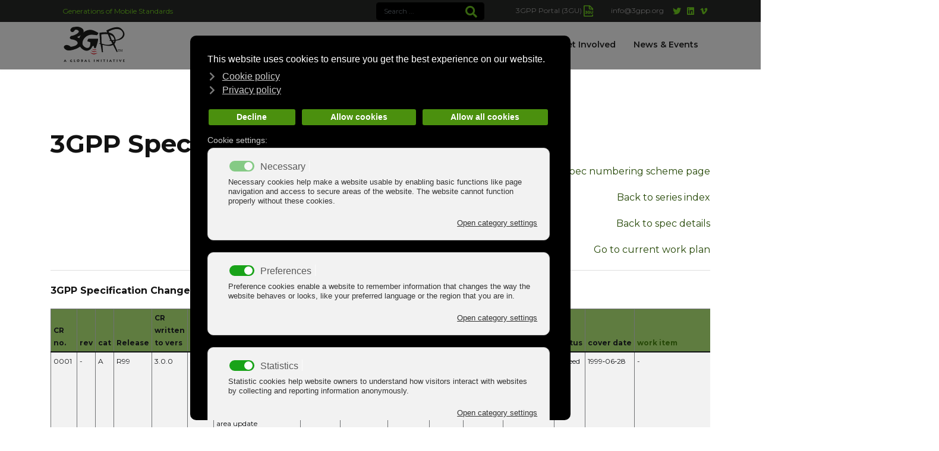

--- FILE ---
content_type: text/html; charset=utf-8
request_url: https://www.3gpp.org/dynareport?code=29060-CRs.htm
body_size: 25146
content:

<!doctype html>
<html lang="en-us" dir="ltr">
	<head>
		      <!-- Global site tag (gtag.js) - Google Analytics -->
		<script async src="https://www.googletagmanager.com/gtag/js?id=G-XSBMKVJZ02"></script>
		<script>
		  window.dataLayer = window.dataLayer || [];
		  function gtag(){dataLayer.push(arguments);}
		  gtag('js', new Date());

		  gtag('config', 'G-XSBMKVJZ02');
		</script>

		<meta name="viewport" content="width=device-width, initial-scale=1, shrink-to-fit=no">
		<meta charset="utf-8">
	<meta name="generator" content="Helix Ultimate - The Most Popular Joomla! Template Framework.">
	<title>3GPP specification CRs: 29.060</title>
	<link href="/images/favicon.ico" rel="shortcut icon" type="image/vnd.microsoft.icon">
	<link href="https://www.3gpp.org/component/finder/search?format=opensearch&amp;Itemid=101" rel="search" title="OpenSearch 3GPP" type="application/opensearchdescription+xml">
<link href="/media/vendor/awesomplete/css/awesomplete.css?1.1.5" rel="stylesheet" />
	<link href="/media/vendor/joomla-custom-elements/css/joomla-alert.min.css?0.2.0" rel="stylesheet" />
	<link href="/plugins/system/gdpr/assets/css/cookieconsent.min.css?34fed57156e1e730d9d0ea4fb30338e2" rel="stylesheet" />
	<link href="/plugins/system/gdpr/assets/css/cookieconsent.xtd.min.css?34fed57156e1e730d9d0ea4fb30338e2" rel="stylesheet" />
	<link href="/plugins/system/gdpr/assets/css/jquery.fancybox.min.css?34fed57156e1e730d9d0ea4fb30338e2" rel="stylesheet" />
	<link href="/media/com_rstbox/css/engagebox.css?34fed57156e1e730d9d0ea4fb30338e2" rel="stylesheet" />
	<link href="/media/com_convertforms/css/convertforms.css?34fed57156e1e730d9d0ea4fb30338e2" rel="stylesheet" />
	<link href="//fonts.googleapis.com/css?family=Montserrat" rel="stylesheet" />
	<link href="https://www.3gpp.org/plugins/content/dearflip/dflip/css/dflip.css?34fed57156e1e730d9d0ea4fb30338e2" rel="stylesheet" />
	<link href="https://www.3gpp.org/plugins/content/dearflip/dflip/css/themify-icons.css?34fed57156e1e730d9d0ea4fb30338e2" rel="stylesheet" />
	<link href="/plugins/system/jce/css/content.css?badb4208be409b1335b815dde676300e" rel="stylesheet" />
	<link href="//fonts.googleapis.com/css?family=Montserrat:100,100i,300,300i,400,400i,500,500i,700,700i,900,900i&amp;subset=cyrillic&amp;display=swap" rel="stylesheet" media="none" onload="media=&quot;all&quot;" />
	<link href="//fonts.googleapis.com/css?family=Montserrat:100,100i,300,300i,400,400i,500,500i,700,700i,900,900i&amp;subset=cyrillic-ext&amp;display=swap" rel="stylesheet" media="none" onload="media=&quot;all&quot;" />
	<link href="/templates/shaper_helixultimate/css/bootstrap.min.css" rel="stylesheet" />
	<link href="/plugins/system/helixultimate/assets/css/system-j4.min.css" rel="stylesheet" />
	<link href="/media/system/css/joomla-fontawesome.min.css?34fed57156e1e730d9d0ea4fb30338e2" rel="stylesheet" />
	<link href="/templates/shaper_helixultimate/css/template.css" rel="stylesheet" />
	<link href="/templates/shaper_helixultimate/css/presets/preset1.css" rel="stylesheet" />
	<link href="/templates/shaper_helixultimate/css/custom.css" rel="stylesheet" />
	<link href="/components/com_sppagebuilder/assets/css/font-awesome-5.min.css?5029e51e66aaf58bae66a64ddc4a848b" rel="stylesheet" />
	<link href="/components/com_sppagebuilder/assets/css/font-awesome-v4-shims.css?5029e51e66aaf58bae66a64ddc4a848b" rel="stylesheet" />
	<link href="/components/com_sppagebuilder/assets/css/animate.min.css?5029e51e66aaf58bae66a64ddc4a848b" rel="stylesheet" />
	<link href="/components/com_sppagebuilder/assets/css/sppagebuilder.css?5029e51e66aaf58bae66a64ddc4a848b" rel="stylesheet" />
	<link href="//fonts.googleapis.com/css?family=Montserrat:100,100italic,200,200italic,300,300italic,400,400italic,500,500italic,600,600italic,700,700italic,800,800italic,900,900italic&amp;display=swap" rel="stylesheet" />
	<link href="/components/com_sppagebuilder/assets/css/magnific-popup.css" rel="stylesheet" />
	<style nonce="NDFjNDc1NWJlOWRjYWU2ZmUzMWUzZjQxYTdkZTEyMWI3YWQ1MDM4N2U2OGQ3ZDU5MTE2MTk5NDQyZmM0NWRmZGUxMTMxNjg1NzNiYmM3ZjZkYWVjYjNjZWNjZmIyMjQwNmJhYzRkMjJhNTg2Nzk4OGVkMTE0NDFlYmU1NGQ1ZDk=">div.cc-window.cc-floating{max-width:32em}@media(max-width: 639px){div.cc-window.cc-floating:not(.cc-center){max-width: none}}div.cc-window, span.cc-cookie-settings-toggler{font-size:16px}div.cc-revoke{font-size:16px}div.cc-settings-label,span.cc-cookie-settings-toggle{font-size:14px}div.cc-window.cc-banner{padding:1em 1.8em}div.cc-window.cc-floating{padding:2em 1.8em}input.cc-cookie-checkbox+span:before, input.cc-cookie-checkbox+span:after{border-radius:1px}div.cc-center,div.cc-floating,div.cc-checkbox-container,div.gdpr-fancybox-container div.fancybox-content,ul.cc-cookie-category-list li,fieldset.cc-service-list-title legend{border-radius:10px}div.cc-window a.cc-btn,span.cc-cookie-settings-toggle{border-radius:5px}</style>
	<style nonce="NDFjNDc1NWJlOWRjYWU2ZmUzMWUzZjQxYTdkZTEyMWI3YWQ1MDM4N2U2OGQ3ZDU5MTE2MTk5NDQyZmM0NWRmZGUxMTMxNjg1NzNiYmM3ZjZkYWVjYjNjZWNjZmIyMjQwNmJhYzRkMjJhNTg2Nzk4OGVkMTE0NDFlYmU1NGQ1ZDk=">div.cc-checkboxes-container input.cc-cookie-checkbox+span,fieldset.cc-cookie-list-title .gdpr_cookie_switcher label.gdpr_onoffswitch-label{border-radius:15px}div.cc-checkboxes-container input.cc-cookie-checkbox+span::before{border-radius:10px;height:14px;bottom: 2px;width:14px}fieldset.cc-cookie-list-title .gdpr_cookie_switcher span.gdpr_onoffswitch-switch{border-radius:10px;height:14px;top:2px;right:3px}fieldset.cc-cookie-list-title .gdpr_onoffswitchcookie.gdpr_cookie_switcher.disabled .gdpr_onoffswitch-switch{right:25px}div.cc-checkboxes-container input.cc-cookie-checkbox:checked+span::before{left:8px}div.cc-checkboxes-container input.cc-cookie-checkbox+span::before{left:3px}div.gdpr-component-view span.cc-checkboxes-placeholder,div.gdpr-component-view div.cc-checkboxes-container input.cc-cookie-checkbox+span::before{border-radius:10px}div.gdpr-component-view div.cc-checkboxes-container input.cc-cookie-checkbox+span::before{height: 14px;bottom: 2px;left:3px}div.gdpr-component-view div.cc-checkboxes-container input.cc-cookie-checkbox:checked+span::before{transform:translateX(22px)}</style>
	<style nonce="NDFjNDc1NWJlOWRjYWU2ZmUzMWUzZjQxYTdkZTEyMWI3YWQ1MDM4N2U2OGQ3ZDU5MTE2MTk5NDQyZmM0NWRmZGUxMTMxNjg1NzNiYmM3ZjZkYWVjYjNjZWNjZmIyMjQwNmJhYzRkMjJhNTg2Nzk4OGVkMTE0NDFlYmU1NGQ1ZDk=">.eb-1 {
                --animation_duration: 300ms;

            }
        </style>
	<style nonce="NDFjNDc1NWJlOWRjYWU2ZmUzMWUzZjQxYTdkZTEyMWI3YWQ1MDM4N2U2OGQ3ZDU5MTE2MTk5NDQyZmM0NWRmZGUxMTMxNjg1NzNiYmM3ZjZkYWVjYjNjZWNjZmIyMjQwNmJhYzRkMjJhNTg2Nzk4OGVkMTE0NDFlYmU1NGQ1ZDk=">
		.eb-1 .eb-close:hover {
			color: rgba(85, 85, 85, 1) !important;
		}	
	</style>
	<style nonce="NDFjNDc1NWJlOWRjYWU2ZmUzMWUzZjQxYTdkZTEyMWI3YWQ1MDM4N2U2OGQ3ZDU5MTE2MTk5NDQyZmM0NWRmZGUxMTMxNjg1NzNiYmM3ZjZkYWVjYjNjZWNjZmIyMjQwNmJhYzRkMjJhNTg2Nzk4OGVkMTE0NDFlYmU1NGQ1ZDk=">
        #cf_3 .cf-btn:after { 
            border-radius: 5px
        }
    </style>
	<style nonce="NDFjNDc1NWJlOWRjYWU2ZmUzMWUzZjQxYTdkZTEyMWI3YWQ1MDM4N2U2OGQ3ZDU5MTE2MTk5NDQyZmM0NWRmZGUxMTMxNjg1NzNiYmM3ZjZkYWVjYjNjZWNjZmIyMjQwNmJhYzRkMjJhNTg2Nzk4OGVkMTE0NDFlYmU1NGQ1ZDk=">.convertforms {
                --color-primary: #4285F4;
--color-success: #0F9D58;
--color-danger: #d73e31;
--color-warning: #F4B400;
--color-default: #444;
--color-grey: #ccc;

            }
        </style>
	<style nonce="NDFjNDc1NWJlOWRjYWU2ZmUzMWUzZjQxYTdkZTEyMWI3YWQ1MDM4N2U2OGQ3ZDU5MTE2MTk5NDQyZmM0NWRmZGUxMTMxNjg1NzNiYmM3ZjZkYWVjYjNjZWNjZmIyMjQwNmJhYzRkMjJhNTg2Nzk4OGVkMTE0NDFlYmU1NGQ1ZDk=">#cf_3 {
                --font: Montserrat;
--max-width: 500px;
--background-color: rgba(255, 255, 255, 1);
--border-radius: 0px;
--control-gap: 10px;
--label-color: #888888;
--label-size: 15px;
--label-weight: 400;
--input-color: #888888;
--input-placeholder-color: #88888870;
--input-text-align: left;
--input-background-color: #ffffff;
--input-border-color: #cccccc;
--input-border-radius: 3px;
--input-size: 15px;
--input-padding: 10px 10px;

            }
        </style>
	<style nonce="NDFjNDc1NWJlOWRjYWU2ZmUzMWUzZjQxYTdkZTEyMWI3YWQ1MDM4N2U2OGQ3ZDU5MTE2MTk5NDQyZmM0NWRmZGUxMTMxNjg1NzNiYmM3ZjZkYWVjYjNjZWNjZmIyMjQwNmJhYzRkMjJhNTg2Nzk4OGVkMTE0NDFlYmU1NGQ1ZDk=">.cf-label, .cf-control-input-desc, .cf-input {
    font-family: 'Montserrat', sans-serif  !important;
}
.cf-label span
 {
    font-family: 'Montserrat', sans-serif  !important;
}
.cf-btn-text {
    font-family: 'Montserrat', sans-serif;
    font-size: 16px;
    font-weight: 600;
}
.convertforms .cf-btn.cf-btn-style-flat:focus,  .convertforms .cf-btn.cf-btn-style-flat:hover{
    color: #fff;
    background-color: #76d920 !important;
    border-color: #76d920;
}
button.cf-btn.cf-btn-style-flat.cf-btn-shadow-0.cf-one-half::after {
    content: "\f35a";
    font-family: Font Awesome\ 5 Free;
    font-weight: 400;
    margin-left: 15px;
}
.convertforms.cf-success .cf-response {
background-color:#4b900e !important;
border-radius:0;
}.cf-field-hp {
	display: none;
	position: absolute;
	left: -9000px;
}</style>
	<style nonce="NDFjNDc1NWJlOWRjYWU2ZmUzMWUzZjQxYTdkZTEyMWI3YWQ1MDM4N2U2OGQ3ZDU5MTE2MTk5NDQyZmM0NWRmZGUxMTMxNjg1NzNiYmM3ZjZkYWVjYjNjZWNjZmIyMjQwNmJhYzRkMjJhNTg2Nzk4OGVkMTE0NDFlYmU1NGQ1ZDk=">.social-icon-vk .fa-vk::before{
  content: '\f27d';
}
.custom_table_3gpp_1 td {color:#252525 !important;}
.custom_table_3gpp_1 td a {color:#4a900d !important;}
.custom_table_3gpp_1 tr:hover { background:#c3c3c3;}
.custom_table_3gpp_1 tbody tr { border-color:#c3c3c3;}
.custom_table_3gpp_1  table thead th { background:#a2a1a2 !important ;}


.latest_technology {
    background-color: #e1e1e1;
    padding: 20px;
}
.latest_technology h2.sppb-addon-title {
    display: none;
}
.latest_technology ul {display: flex;
    justify-content: space-between;
    padding-left: 0px; }  
 
.latest_technology ul li {
    list-style: none;
    position: relative;
    margin: 5px;
}
.latest_technology span.mod-articles-category-title {
    position: absolute;
    bottom: 0;
    width: 100%;
    background-color: #76d920;
    padding: 10px;
    min-height: 76px;
    line-height: 18px;
}
.latest_technology  .mod-articles-category-title a {
    font-size: 14px;
    color: #000000;
    font-family: 'Montserrat';
    font-weight: 700;
    width: 100% !important;
    line-height: 6px !important;
}
.latest_technology .mod-articles-category-title a {
    font-size: 14px;
    color: #000000 !important;
    font-family: 'Montserrat';
    font-weight: 700;
    width: 100% !important;
    line-height: 6px !important;
    background-color: #76d920;
    padding: 0px;
}
@media screen and (max-width: 767px) {
.latest_technology ul {
    display: inherit;
    justify-content: space-between;
    padding-left: 0px;
}
.latest_technology ul li img {
    display: block;
    max-width: 100%;
    height: auto;
    width: 100%;
}</style>
	<style nonce="NDFjNDc1NWJlOWRjYWU2ZmUzMWUzZjQxYTdkZTEyMWI3YWQ1MDM4N2U2OGQ3ZDU5MTE2MTk5NDQyZmM0NWRmZGUxMTMxNjg1NzNiYmM3ZjZkYWVjYjNjZWNjZmIyMjQwNmJhYzRkMjJhNTg2Nzk4OGVkMTE0NDFlYmU1NGQ1ZDk=">body{font-family: 'Montserrat', sans-serif;font-size: 16px;color: #252525;line-height: 1.8;text-decoration: none;}
@media (min-width:768px) and (max-width:991px){body{font-size: 14px;}
}
@media (max-width:767px){body{font-size: 13px;}
}
</style>
	<style nonce="NDFjNDc1NWJlOWRjYWU2ZmUzMWUzZjQxYTdkZTEyMWI3YWQ1MDM4N2U2OGQ3ZDU5MTE2MTk5NDQyZmM0NWRmZGUxMTMxNjg1NzNiYmM3ZjZkYWVjYjNjZWNjZmIyMjQwNmJhYzRkMjJhNTg2Nzk4OGVkMTE0NDFlYmU1NGQ1ZDk=">h1{font-family: 'Montserrat', sans-serif;font-size: 42px;font-weight: 700;color: #252525;text-decoration: none;}
</style>
	<style nonce="NDFjNDc1NWJlOWRjYWU2ZmUzMWUzZjQxYTdkZTEyMWI3YWQ1MDM4N2U2OGQ3ZDU5MTE2MTk5NDQyZmM0NWRmZGUxMTMxNjg1NzNiYmM3ZjZkYWVjYjNjZWNjZmIyMjQwNmJhYzRkMjJhNTg2Nzk4OGVkMTE0NDFlYmU1NGQ1ZDk=">h2{font-family: 'Montserrat', sans-serif;font-size: 42px;font-weight: 700;color: #252525;text-decoration: none;}
</style>
	<style nonce="NDFjNDc1NWJlOWRjYWU2ZmUzMWUzZjQxYTdkZTEyMWI3YWQ1MDM4N2U2OGQ3ZDU5MTE2MTk5NDQyZmM0NWRmZGUxMTMxNjg1NzNiYmM3ZjZkYWVjYjNjZWNjZmIyMjQwNmJhYzRkMjJhNTg2Nzk4OGVkMTE0NDFlYmU1NGQ1ZDk=">h3{font-family: 'Montserrat', sans-serif;font-size: 22px;font-weight: 700;color: #252525;text-decoration: none;}
</style>
	<style nonce="NDFjNDc1NWJlOWRjYWU2ZmUzMWUzZjQxYTdkZTEyMWI3YWQ1MDM4N2U2OGQ3ZDU5MTE2MTk5NDQyZmM0NWRmZGUxMTMxNjg1NzNiYmM3ZjZkYWVjYjNjZWNjZmIyMjQwNmJhYzRkMjJhNTg2Nzk4OGVkMTE0NDFlYmU1NGQ1ZDk=">h4{font-family: 'Montserrat', sans-serif;font-size: 22px;font-weight: 700;color: #75d91f;text-decoration: none;}
</style>
	<style nonce="NDFjNDc1NWJlOWRjYWU2ZmUzMWUzZjQxYTdkZTEyMWI3YWQ1MDM4N2U2OGQ3ZDU5MTE2MTk5NDQyZmM0NWRmZGUxMTMxNjg1NzNiYmM3ZjZkYWVjYjNjZWNjZmIyMjQwNmJhYzRkMjJhNTg2Nzk4OGVkMTE0NDFlYmU1NGQ1ZDk=">h5{font-family: 'Montserrat', sans-serif;font-size: 16px;font-weight: 700;line-height: 1.5;text-decoration: none;}
</style>
	<style nonce="NDFjNDc1NWJlOWRjYWU2ZmUzMWUzZjQxYTdkZTEyMWI3YWQ1MDM4N2U2OGQ3ZDU5MTE2MTk5NDQyZmM0NWRmZGUxMTMxNjg1NzNiYmM3ZjZkYWVjYjNjZWNjZmIyMjQwNmJhYzRkMjJhNTg2Nzk4OGVkMTE0NDFlYmU1NGQ1ZDk=">.logo-image {height:100px;}.logo-image-phone {height:100px;}</style>
<script type="application/json" class="joomla-script-options new" nonce="NDFjNDc1NWJlOWRjYWU2ZmUzMWUzZjQxYTdkZTEyMWI3YWQ1MDM4N2U2OGQ3ZDU5MTE2MTk5NDQyZmM0NWRmZGUxMTMxNjg1NzNiYmM3ZjZkYWVjYjNjZWNjZmIyMjQwNmJhYzRkMjJhNTg2Nzk4OGVkMTE0NDFlYmU1NGQ1ZDk=">{"com_convertforms":{"baseURL":"\/component\/convertforms","debug":true},"joomla.jtext":{"COM_CONVERTFORMS_INVALID_RESPONSE":"Invalid Response","COM_CONVERTFORMS_INVALID_TASK":"Invalid Task","MOD_FINDER_SEARCH_VALUE":"Search ...","ERROR":"Error","MESSAGE":"Message","NOTICE":"Notice","WARNING":"Warning","JCLOSE":"Close","JOK":"OK","JOPEN":"Open"},"data":{"breakpoints":{"tablet":991,"mobile":480},"header":{"stickyOffset":"100"}},"finder-search":{"url":"\/component\/finder\/?task=suggestions.suggest&format=json&tmpl=component&Itemid=101"},"system.paths":{"root":"","rootFull":"https:\/\/www.3gpp.org\/","base":"","baseFull":"https:\/\/www.3gpp.org\/"},"csrf.token":"ad98ed65d3adcd5543a5897a61339ab8","system.keepalive":{"interval":840000,"uri":"\/component\/ajax\/?format=json"}}</script>
	<script src="/media/system/js/core.min.js?17121a112ecec3d656efe5c5f493429c9acf2179"></script>
	<script src="/media/system/js/keepalive-es5.min.js?95286f75736560d5dc4acd7d28fe156d95a15a9c" defer nomodule></script>
	<script src="/media/system/js/showon-es5.min.js?4773265a19291954f19755d6f2ade3ca7ed9022f" defer nomodule></script>
	<script src="/media/com_finder/js/finder-es5.min.js?bad573eb3c559a3e1070529bf0ccb8d8745ba5f3" nomodule defer></script>
	<script src="/media/system/js/messages-es5.min.js?70b6651d6deab46dc8a25f03338f66f540cc62e2" nomodule defer></script>
	<script src="/media/system/js/keepalive.min.js?20ace83a13886af1b0b5f58386fd8adf33f586a3" type="module"></script>
	<script src="/media/vendor/jquery/js/jquery.min.js?3.6.0"></script>
	<script src="/media/legacy/js/jquery-noconflict.min.js?04499b98c0305b16b373dff09fe79d1290976288"></script>
	<script src="/media/system/js/showon.min.js?bfc733e48a923aaffb3d959cd04f176bad7d7d52" type="module"></script>
	<script src="/media/vendor/awesomplete/js/awesomplete.min.js?1.1.5" defer></script>
	<script src="/media/com_finder/js/finder.min.js?29fe670bb180ec95c613a0e6aa6df738d9de97d4" type="module"></script>
	<script src="/media/system/js/messages.min.js?7425e8d1cb9e4f061d5e30271d6d99b085344117" type="module"></script>
	<script src="/plugins/system/gdpr/assets/js/jquery.fancybox.min.js?34fed57156e1e730d9d0ea4fb30338e2" defer></script>
	<script src="/plugins/system/gdpr/assets/js/cookieconsent.min.js?34fed57156e1e730d9d0ea4fb30338e2" defer></script>
	<script src="/plugins/system/gdpr/assets/js/init.js?34fed57156e1e730d9d0ea4fb30338e2" defer></script>
	<script src="/modules/mod_adynpage/includes/js/sorttable.js"></script>
	<script src="/modules/mod_adynpage/includes/js/a3dynpage.js"></script>
	<script src="/media/com_rstbox/js/vendor/velocity.js?34fed57156e1e730d9d0ea4fb30338e2"></script>
	<script src="/media/com_rstbox/js/vendor/velocity.ui.js?34fed57156e1e730d9d0ea4fb30338e2"></script>
	<script src="/media/com_rstbox/js/engagebox.js?34fed57156e1e730d9d0ea4fb30338e2"></script>
	<script src="/media/com_convertforms/js/site.js?34fed57156e1e730d9d0ea4fb30338e2"></script>
	<script src="https://www.3gpp.org/plugins/content/dearflip/dflip/js/libs/jquery.min.js?34fed57156e1e730d9d0ea4fb30338e2"></script>
	<script src="https://www.3gpp.org/plugins/content/dearflip/dflip/js/dflip.min.js?34fed57156e1e730d9d0ea4fb30338e2" defer></script>
	<script src="/templates/shaper_helixultimate/js/bootstrap.bundle.min.js"></script>
	<script src="/templates/shaper_helixultimate/js/main.js"></script>
	<script src="/components/com_sppagebuilder/assets/js/jquery.parallax.js?5029e51e66aaf58bae66a64ddc4a848b"></script>
	<script src="/components/com_sppagebuilder/assets/js/sppagebuilder.js?5029e51e66aaf58bae66a64ddc4a848b" defer></script>
	<script src="/components/com_sppagebuilder/assets/js/jquery.magnific-popup.min.js"></script>
	<script nonce="NDFjNDc1NWJlOWRjYWU2ZmUzMWUzZjQxYTdkZTEyMWI3YWQ1MDM4N2U2OGQ3ZDU5MTE2MTk5NDQyZmM0NWRmZGUxMTMxNjg1NzNiYmM3ZjZkYWVjYjNjZWNjZmIyMjQwNmJhYzRkMjJhNTg2Nzk4OGVkMTE0NDFlYmU1NGQ1ZDk=">var gdprConfigurationOptions = { complianceType: 'opt-in',
																			  cookieConsentLifetime: 365,
																			  cookieConsentSamesitePolicy: '',
																			  cookieConsentSecure: 0,
																			  disableFirstReload: 0,
																	  		  blockJoomlaSessionCookie: 0,
																			  blockExternalCookiesDomains: 0,
																			  externalAdvancedBlockingModeCustomAttribute: '',
																			  allowedCookies: '',
																			  blockCookieDefine: 1,
																			  autoAcceptOnNextPage: 0,
																			  revokable: 1,
																			  lawByCountry: 0,
																			  checkboxLawByCountry: 0,
																			  blockPrivacyPolicy: 0,
																			  cacheGeolocationCountry: 1,
																			  countryAcceptReloadTimeout: 1000,
																			  usaCCPARegions: null,
																			  dismissOnScroll: 0,
																			  dismissOnTimeout: 0,
																			  containerSelector: 'html',
																			  hideOnMobileDevices: 0,
																			  autoFloatingOnMobile: 0,
																			  autoFloatingOnMobileThreshold: 1024,
																			  autoRedirectOnDecline: 0,
																			  autoRedirectOnDeclineLink: '',
																			  showReloadMsg: 0,
																			  showReloadMsgText: 'Applying preferences and reloading the page...',
																			  defaultClosedToolbar: 0,
																			  toolbarLayout: 'basic',
																			  toolbarTheme: 'block',
																			  toolbarButtonsTheme: 'decline_first',
																			  revocableToolbarTheme: 'basic',
																			  toolbarPosition: 'center',
																			  toolbarCenterTheme: 'extended',
																			  revokePosition: 'revoke-bottom',
																			  toolbarPositionmentType: 0,
																			  positionCenterSimpleBackdrop: 1,
																			  positionCenterBlurEffect: 1,
																			  preventPageScrolling: 1,
																			  popupEffect: 'fade',
																			  popupBackground: '#000000',
																			  popupText: '#ffffff',
																			  popupLink: '#ffffff',
																			  buttonBackground: '#4b900e',
																			  buttonBorder: '#000000',
																			  buttonText: '#ffffff',
																			  highlightOpacity: '100',
																			  highlightBackground: '#4b900e',
																			  highlightBorder: '#000000',
																			  highlightText: '#ffffff',
																			  highlightDismissBackground: '#4b900e',
																		  	  highlightDismissBorder: '#4b900e',
																		 	  highlightDismissText: '#ffffff',
																			  hideRevokableButton: 1,
																			  hideRevokableButtonOnscroll: 1,
																			  customRevokableButton: 0,
																			  customRevokableButtonAction: 0,
																			  headerText: '<p>Cookies used on the website!</p>',
																			  messageText: 'This website uses cookies to ensure you get the best experience on our website.',
																			  denyMessageEnabled: 0, 
																			  denyMessage: 'You have declined cookies, to ensure the best experience on this website please consent the cookie usage.',
																			  placeholderBlockedResources: 0, 
																			  placeholderBlockedResourcesAction: '',
																	  		  placeholderBlockedResourcesText: 'You must accept cookies and reload the page to view this content',
																			  placeholderIndividualBlockedResourcesText: 'You must accept cookies from {domain} and reload the page to view this content',
																			  placeholderIndividualBlockedResourcesAction: 0,
																			  placeholderOnpageUnlock: 0,
																			  scriptsOnpageUnlock: 0,
																			  dismissText: 'Got it!',
																			  allowText: 'Allow cookies',
																			  denyText: 'Decline',
																			  cookiePolicyLinkText: 'Cookie policy',
																			  cookiePolicyLink: '/3gpp-privacy-policy',
																			  cookiePolicyRevocableTabText: 'Cookie policy',
																			  privacyPolicyLinkText: 'Privacy policy',
																			  privacyPolicyLink: '/3gpp-privacy-policy',
																			  enableGdprBulkConsent: 0,
																			  enableCustomScriptExecGeneric: 0,
																			  customScriptExecGeneric: '',
																			  categoriesCheckboxTemplate: 'cc-checkboxes-light',
																			  toggleCookieSettings: 0,
																			  toggleCookieSettingsLinkedView: 0,
 																			  toggleCookieSettingsLinkedViewSefLink: '/component/gdpr/',
																	  		  toggleCookieSettingsText: '<span class="cc-cookie-settings-toggle">Settings <span class="cc-cookie-settings-toggler">&#x25EE;</span></span>',
																			  toggleCookieSettingsButtonBackground: '#333333',
																			  toggleCookieSettingsButtonBorder: '#ffffff',
																			  toggleCookieSettingsButtonText: '#ffffff',
																			  showLinks: 1,
																			  blankLinks: '_self',
																			  autoOpenPrivacyPolicy: 0,
																			  openAlwaysDeclined: 0,
																			  cookieSettingsLabel: 'Cookie settings:',
															  				  cookieSettingsDesc: 'Choose which kind of cookies you want to disable by clicking on the checkboxes. Click on a category name for more informations about used cookies.',
																			  cookieCategory1Enable: 1,
																			  cookieCategory1Name: 'Necessary',
																			  cookieCategory1Locked: 1,
																			  cookieCategory2Enable: 1,
																			  cookieCategory2Name: 'Preferences',
																			  cookieCategory2Locked: 0,
																			  cookieCategory3Enable: 1,
																			  cookieCategory3Name: 'Statistics',
																			  cookieCategory3Locked: 0,
																			  cookieCategory4Enable: 1,
																			  cookieCategory4Name: 'Marketing',
																			  cookieCategory4Locked: 0,
																			  cookieCategoriesDescriptions: {categoryReadMore: 'Open category settings',cat1:'<p>Necessary cookies help make a website usable by enabling basic functions like page navigation and access to secure areas of the website. The website cannot function properly without these cookies.</p>',cat2:'<p>Preference cookies enable a website to remember information that changes the way the website behaves or looks, like your preferred language or the region that you are in.</p>',cat3:'<p>Statistic cookies help website owners to understand how visitors interact with websites by collecting and reporting information anonymously.</p>',cat4:'<p>Marketing cookies are used to track visitors across websites. The intention is to display ads that are relevant and engaging for the individual user and thereby more valuable for publishers and third party advertisers.</p>'},
																			  alwaysReloadAfterCategoriesChange: 0,
																			  preserveLockedCategories: 0,
																			  reloadOnfirstDeclineall: 0,
																			  trackExistingCheckboxSelectors: '',
															  		  		  trackExistingCheckboxConsentLogsFormfields: 'name,email,subject,message',
																			  allowallShowbutton: 1,
																			  allowallText: 'Allow all cookies',
																			  allowallButtonBackground: '#4b900e',
																			  allowallButtonBorder: '#000000',
																			  allowallButtonText: '#ffffff',
																			  allowallButtonTimingAjax: 'fast',
																			  includeAcceptButton: 0,
																			  trackConsentDate: 0,
																			  optoutIndividualResources: 1,
																			  blockIndividualResourcesServerside: 0,
																			  disableSwitchersOptoutCategory: 0,
																			  allowallIndividualResources: 1,
																			  blockLocalStorage: 0,
																			  blockSessionStorage: 0,
																			  externalAdvancedBlockingModeTags: 'iframe,script,img,source,link',
																			  enableCustomScriptExecCategory1: 0,
																			  customScriptExecCategory1: '',
																			  enableCustomScriptExecCategory2: 0,
																			  customScriptExecCategory2: '',
																			  enableCustomScriptExecCategory3: 0,
																			  customScriptExecCategory3: '',
																			  enableCustomScriptExecCategory4: 0,
																			  customScriptExecCategory4: '',
																			  debugMode: 0
																		};var gdpr_ajax_livesite='https://www.3gpp.org/';var gdpr_enable_log_cookie_consent=1;</script>
	<script nonce="NDFjNDc1NWJlOWRjYWU2ZmUzMWUzZjQxYTdkZTEyMWI3YWQ1MDM4N2U2OGQ3ZDU5MTE2MTk5NDQyZmM0NWRmZGUxMTMxNjg1NzNiYmM3ZjZkYWVjYjNjZWNjZmIyMjQwNmJhYzRkMjJhNTg2Nzk4OGVkMTE0NDFlYmU1NGQ1ZDk=">var gdprUseCookieCategories=1;var gdpr_ajaxendpoint_cookie_category_desc='https://www.3gpp.org/index.php?option=com_gdpr&task=user.getCookieCategoryDescription&format=raw';</script>
	<script nonce="NDFjNDc1NWJlOWRjYWU2ZmUzMWUzZjQxYTdkZTEyMWI3YWQ1MDM4N2U2OGQ3ZDU5MTE2MTk5NDQyZmM0NWRmZGUxMTMxNjg1NzNiYmM3ZjZkYWVjYjNjZWNjZmIyMjQwNmJhYzRkMjJhNTg2Nzk4OGVkMTE0NDFlYmU1NGQ1ZDk=">var gdprJSessCook='ec227a60b438ac3e95ab5206041a788c';var gdprJSessVal='e57qd60vq0tmvo2hjrm9406cm5';var gdprJAdminSessCook='37a2d599aa712586e9a93a52fc2dc412';var gdprPropagateCategoriesSession=1;var gdprAlwaysPropagateCategoriesSession=1;</script>
	<script nonce="NDFjNDc1NWJlOWRjYWU2ZmUzMWUzZjQxYTdkZTEyMWI3YWQ1MDM4N2U2OGQ3ZDU5MTE2MTk5NDQyZmM0NWRmZGUxMTMxNjg1NzNiYmM3ZjZkYWVjYjNjZWNjZmIyMjQwNmJhYzRkMjJhNTg2Nzk4OGVkMTE0NDFlYmU1NGQ1ZDk=">var gdprFancyboxWidth=700;var gdprFancyboxHeight=800;var gdprCloseText='Close';</script>
	<script nonce="NDFjNDc1NWJlOWRjYWU2ZmUzMWUzZjQxYTdkZTEyMWI3YWQ1MDM4N2U2OGQ3ZDU5MTE2MTk5NDQyZmM0NWRmZGUxMTMxNjg1NzNiYmM3ZjZkYWVjYjNjZWNjZmIyMjQwNmJhYzRkMjJhNTg2Nzk4OGVkMTE0NDFlYmU1NGQ1ZDk=">template="shaper_helixultimate";</script>
	</head>
<body class="site helix-ultimate hu com-a3dynpage view-a3dynpage layout-default task-none itemid-304 en-us ltr sticky-header layout-fluid offcanvas-init offcanvs-position-right">

		
		
		<div class="body-wrapper">
			<div class="body-innerwrapper">
				
	<div class="sticky-header-placeholder"></div>
<div id="sp-top-bar">
	<div class="container">
		<div class="container-inner">
			<div class="row">
				<div id="sp-top1" class="col-lg-4">
					<div class="sp-column text-center text-lg-start">
						
												<div class="sp-module "><div class="sp-module-content">
<div id="mod-custom110" class="mod-custom custom">
	<p>Generations of Mobile Standards</p></div>
</div></div>
					</div>
				</div>
                <div id="sp-top3" class="col-lg-4">
					<div class="sp-column text-center text-lg-end">
						<div class="sp-module "><div class="sp-module-content">
<form class="mod-finder js-finder-searchform form-search" action="/component/finder/search?f=4&amp;Itemid=101" method="get" role="search">
	<label for="mod-finder-searchword112" class="visually-hidden finder">Search</label><div class="mod-finder__search input-group"><input type="text" name="q" id="mod-finder-searchword112" class="js-finder-search-query form-control" value="" placeholder="Search ..."><button class="btn btn-primary" type="submit"><span class="icon-search icon-white" aria-hidden="true"></span> Search</button></div>
			<input type="hidden" name="f" value="4"><input type="hidden" name="Itemid" value="101"></form>
</div></div>
					</div>
				</div>
				<div id="sp-top2" class="col-lg-4">
					<div class="sp-column text-center text-lg-end">
													<ul class="social-icons"><li class="social-icon-twitter"><a target="_blank" rel="noopener noreferrer" href="https://twitter.com/3GPPLive/" aria-label="Twitter"><span class="fab fa-twitter" aria-hidden="true"></span></a></li><li class="social-icon-linkedin"><a target="_blank" rel="noopener noreferrer" href="https://www.linkedin.com/company/3gpp/" aria-label="Linkedin"><span class="fab fa-linkedin" aria-hidden="true"></span></a></li><li class="social-icon-vk"><a target="_blank" rel="noopener noreferrer" href="https://vimeo.com/3gpplive" aria-label="Vk"><span class="fab fa-vk" aria-hidden="true"></span></a></li></ul>						
																									<div class="sp-module "><div class="sp-module-content">
<div id="mod-custom113" class="mod-custom custom">
	<p><a href="https://portal.3gpp.org/#/" target="_blank" rel="noopener" title="Portal pages">3GPP Portal (3GU)</a>&nbsp;<img src="/images/3GU-icon.svg" alt="" style="width: 16px; height: 25px;" />&nbsp; &nbsp;<a href="/cdn-cgi/l/email-protection#acc5c2cac3ec9fcbdcdc82c3decb"><span class="__cf_email__" data-cfemail="0960676f66493a6e797927667b6e">[email&#160;protected]</span></a></p></div>
</div></div>
					</div>
				</div>
			</div>
		</div>
	</div>
</div>

<header id="sp-header">
	<div class="container">
		<div class="container-inner">
			<div class="row">
				<!-- Logo -->
				<div id="sp-logo" class="col-auto">
					<div class="sp-column">
						<div class="logo"><a href="/">
				<img class='logo-image  d-none d-lg-inline-block'
					srcset='https://www.3gpp.org/images/3gpp_logo.svg 1x, https://www.3gpp.org/images/3gpp_logo.svg 2x'
					src='https://www.3gpp.org/images/3gpp_logo.svg'
					alt='3GPP'
				/>
				<img class="logo-image-phone d-inline-block d-lg-none" src="https://www.3gpp.org/images/3gpp_logo.svg" alt="3GPP" /></a></div>						
					</div>
				</div>

				<!-- Menu -->
				<div id="sp-menu" class="col-auto flex-auto">
					<div class="sp-column d-flex justify-content-end align-items-center">
						<nav class="sp-megamenu-wrapper d-flex" role="navigation"><a id="offcanvas-toggler" aria-label="Menu" class="offcanvas-toggler-right d-flex d-lg-none" href="#"><div class="burger-icon" aria-hidden="true"><span></span><span></span><span></span></div></a><ul class="sp-megamenu-parent menu-animation-fade-up d-none d-lg-block"><li class="sp-menu-item sp-has-child about-custom"><a   href="/about-us" >About</a><div class="sp-dropdown sp-dropdown-main sp-dropdown-mega sp-menu-center" style="width: 1000px;left: -500px;"><div class="sp-dropdown-inner"><div class="row"><div class="col-sm-12"><ul class="sp-mega-group"><li class="item-230 menu_item item-header"><a  class="heading-link-menu" href="/about-us" >About 3GPP Home</a></li></ul></div></div><div class="row"><div class="col-sm-3"><ul class="sp-mega-group"><li class="item-111 menu_item item-header"><a   href="/about-us/introducing-3gpp" >Introducing 3GPP</a></li><li class="item-114 menu_item item-header"><a   href="/about-us/partners" >Partners</a></li><li class="item-116 menu_item item-header"><a  class="sp-group-title" href="/about-us/membership" >Membership</a><ul class="sp-mega-group-child sp-dropdown-items"><li class="sp-menu-item"></li></ul></li><li class="item-112 menu_item item-header"><a   href="/about-us/project-coordination-group" >Project Coordination Group (PCG)</a></li></ul></div><div class="col-sm-3"><ul class="sp-mega-group"><li class="item-117 menu_item item-header"><a  class="sp-group-title" href="/about-us/achievement-awards" >Achievement Awards</a><ul class="sp-mega-group-child sp-dropdown-items"><li class="sp-menu-item"></li><li class="sp-menu-item"></li></ul></li><li class="item-121 menu_item item-header"><a  class="sp-group-title" href="/about-us/mobile-competence-centre" >Mobile Competence Centre</a><ul class="sp-mega-group-child sp-dropdown-items"><li class="sp-menu-item"><a   href="/about-us/mobile-competence-centre/vacancies" >Vacancies </a></li><li class="sp-menu-item"><a   href="/about-us/mobile-competence-centre/mcc-task-forces" >MCC Task Forces</a></li></ul></li><li class="item-122 menu_item item-header"><a   href="/about-us/funding-finances" >Funding &amp; Finances</a></li></ul></div><div class="col-sm-3"><ul class="sp-mega-group"><li class="item-124 menu_item item-header"><a   href="/about-us/liaisons-statements" >Liaisons Statements</a></li><li class="item-123 menu_item item-header"><a  class="sp-group-title" href="/about-us/legal-matters" >Legal Matters</a><ul class="sp-mega-group-child sp-dropdown-items"><li class="sp-menu-item"><a   href="/about-us/legal-matters/logo-usage" >Logo Usage</a></li><li class="sp-menu-item"><a   href="/about-us/legal-matters/3gpp-privacy-policy" >3GPP privacy policy</a></li><li class="sp-menu-item"><a   href="/about-us/legal-matters/call-for-ipr" >Call for IPR</a></li><li class="sp-menu-item"><a   href="/about-us/legal-matters/statement-regarding-competition-law" >Statement Regarding Competition Law</a></li></ul></li></ul></div><div class="col-sm-3"><ul class="sp-mega-group"><li class="item-126 menu_item item-header"><a   href="/about-us/3gpp-faqs" >3GPP FAQs</a></li></ul></div></div></div></div></li><li class="sp-menu-item sp-has-child"><a   href="/3gpp-groups" >3GPP Groups</a><div class="sp-dropdown sp-dropdown-main sp-dropdown-mega sp-menu-center" style="width: 950px;left: -475px;"><div class="sp-dropdown-inner"><div class="row"><div class="col-sm-12"><ul class="sp-mega-group"><li class="item-231 menu_item item-header"><a  class="heading-link-menu" href="/3gpp-groups" >3GPP Groups Home</a></li></ul></div></div><div class="row"><div class="col-sm-3"><ul class="sp-mega-group"><li class="item-134 menu_item item-header"><a  class="sp-group-title" href="/3gpp-groups/core-network-terminals-ct" >Core Network &amp; Terminals (CT)</a><ul class="sp-mega-group-child sp-dropdown-items"><li class="sp-menu-item"><a   href="/3gpp-groups/core-network-terminals-ct/ct-wg1" >CT WG1</a></li><li class="sp-menu-item"><a   href="/3gpp-groups/core-network-terminals-ct/ct-wg3" >CT WG3</a></li><li class="sp-menu-item"><a   href="/3gpp-groups/core-network-terminals-ct/ct-wg4" >CT WG4</a></li><li class="sp-menu-item"><a   href="/3gpp-groups/core-network-terminals-ct/ct-wg6" >CT WG6</a></li></ul></li></ul></div><div class="col-sm-3"><ul class="sp-mega-group"><li class="item-127 menu_item item-header"><a  class="sp-group-title" href="/3gpp-groups/radio-access-networks-ran" >Radio Access Networks (RAN)</a><ul class="sp-mega-group-child sp-dropdown-items"><li class="sp-menu-item"><a   href="/3gpp-groups/radio-access-networks-ran/ran-wg1" >RAN WG1</a></li><li class="sp-menu-item"><a   href="/3gpp-groups/radio-access-networks-ran/ran-wg2" >RAN WG2</a></li><li class="sp-menu-item"><a   href="/3gpp-groups/radio-access-networks-ran/ran-wg3" >RAN WG3</a></li><li class="sp-menu-item"><a   href="/3gpp-groups/radio-access-networks-ran/ran-wg4" >RAN WG4</a></li><li class="sp-menu-item"><a   href="/3gpp-groups/radio-access-networks-ran/ran-wg5" >RAN WG5</a></li><li class="sp-menu-item"><a   href="/3gpp-groups/radio-access-networks-ran/ran-ah1" >RAN AH1</a></li></ul></li></ul></div><div class="col-sm-3"><ul class="sp-mega-group"><li class="item-139 menu_item item-header"><a  class="sp-group-title" href="/3gpp-groups/service-system-aspects-sa" >Service &amp; System Aspects (SA)</a><ul class="sp-mega-group-child sp-dropdown-items"><li class="sp-menu-item"><a   href="/3gpp-groups/service-system-aspects-sa/sa-wg1" >SA WG1 </a></li><li class="sp-menu-item"><a   href="/3gpp-groups/service-system-aspects-sa/sa-wg2" >SA WG2</a></li><li class="sp-menu-item"><a   href="/3gpp-groups/service-system-aspects-sa/sa-wg3" >SA WG3</a></li><li class="sp-menu-item"><a   href="/3gpp-groups/service-system-aspects-sa/sa-wg4" >SA WG4</a></li><li class="sp-menu-item"><a   href="/3gpp-groups/service-system-aspects-sa/sa-wg5" >SA WG5</a></li><li class="sp-menu-item"><a   href="/3gpp-groups/service-system-aspects-sa/sa-wg6" >SA WG6</a></li></ul></li></ul></div><div class="col-sm-3"><ul class="sp-mega-group"><li class="item-185 menu_item item-header"><a   href="/about-us/project-coordination-group" >Project Coordination Group (PCG)</a></li><li class="item-146 menu_item item-header"><a   href="/3gpp-groups/closed-groups" >Closed Groups</a></li></ul></div></div></div></div></li><li class="sp-menu-item sp-has-child specification-custom"><a   href="/specifications-technologies" >Specifications &amp; Technologies</a><div class="sp-dropdown sp-dropdown-main sp-dropdown-mega sp-menu-center" style="width: 1050px;left: -525px;"><div class="sp-dropdown-inner"><div class="row"><div class="col-sm-12"><ul class="sp-mega-group"><li class="item-232 menu_item item-header"><a  class="heading-link-menu" href="/specifications-technologies" >Specifications &amp; Technologies Home</a></li></ul></div></div><div class="row"><div class="col-sm-3"><ul class="sp-mega-group"><li class="item-164 menu_item item-header"><a   href="/specifications-technologies/browse-our-technologies" >Browse Our Technologies</a></li></ul></div><div class="col-sm-3"><ul class="sp-mega-group"><li class="item-148 menu_item item-header"><a  class="sp-group-title" href="/specifications-technologies/specifications-by-series" >Specifications by series</a><ul class="sp-mega-group-child sp-dropdown-items"><li class="sp-menu-item"><a   href="/specifications-technologies/specifications-by-series/specifications-per-tsg-round" >Specifications Per TSG Round</a></li><li class="sp-menu-item"><a   href="/specifications-technologies/specifications-by-series/change-requests" >Change Requests</a></li><li class="sp-menu-item"><a   href="/specifications-technologies/specifications-by-series/change-requests-step-by-step" >Change Requests - Step-by-Step</a></li><li class="sp-menu-item"><a   href="/specifications-technologies/specifications-by-series/issuing-new-ts-and-tr-numbers" >Issuing New TS and TR Numbers</a></li><li class="sp-menu-item"><a   href="/specifications-technologies/specifications-by-series/version-numbering-scheme" >Version Numbering Scheme</a></li><li class="sp-menu-item"><a   href="/specifications-technologies/specifications-by-series/ts-or-tr-proposed-for-withdrawal" >TS or TR Proposed for Withdrawal</a></li><li class="sp-menu-item"><a   href="/specifications-technologies/specifications-by-series/file-name-conventions" >File Name Conventions</a></li><li class="sp-menu-item"><a   href="/specifications-technologies/specifications-by-series/gsm-specifications" >GSM Specifications</a></li><li class="sp-menu-item"><a   href="/specifications-technologies/specifications-by-series/asn-1-object-identifiers" >ASN.1 Object Identifiers</a></li><li class="sp-menu-item"><a   href="/specifications-technologies/specifications-by-series/confidentiality-algorithms" >Confidentiality Algorithms</a></li></ul></li></ul></div><div class="col-sm-3"><ul class="sp-mega-group"><li class="item-154 menu_item item-header"><a  class="sp-group-title" href="/specifications-technologies/3gpp-work-plan" >3GPP Work Plan</a><ul class="sp-mega-group-child sp-dropdown-items"><li class="sp-menu-item"><a   href="/specifications-technologies/3gpp-work-plan/what-is-a-work-item" >What is a Work Item</a></li></ul></li></ul></div><div class="col-sm-3"><ul class="sp-mega-group"><li class="item-155 menu_item item-header"><a  class="sp-group-title" href="/specifications-technologies/releases" >Releases</a><ul class="sp-mega-group-child sp-dropdown-items"><li class="sp-menu-item"><a  class="release-custom" href="/specifications-technologies/releases/release-20" >Release 20</a></li><li class="sp-menu-item"><a  class="release-custom" href="/specifications-technologies/releases/release-19" >Release 19</a></li><li class="sp-menu-item"><a  class="release-custom" href="/specifications-technologies/releases/release-18" >Release 18</a></li><li class="sp-menu-item"><a  class="release-custom" href="/specifications-technologies/releases/release-17" >Release 17</a></li><li class="sp-menu-item"><a  class="release-custom" href="/specifications-technologies/releases/release-16" >Release 16</a></li><li class="sp-menu-item"><a  class="release-custom" href="/specifications-technologies/releases/release-15" >Release 15</a></li><li class="sp-menu-item"><a  class="release-custom" href="/specifications-technologies/releases/release-14" >Release 14</a></li><li class="sp-menu-item"><a  class="release-custom" href="/specifications-technologies/releases/release-13" >Release 13</a></li><li class="sp-menu-item"><a  class="release-custom" href="/specifications-technologies/releases/release-12" >Release 12</a></li><li class="sp-menu-item"><a  class="release-custom" href="/specifications-technologies/releases/release-11" >Release 11</a></li><li class="sp-menu-item"><a  class="release-custom" href="/specifications-technologies/releases/release-10" >Release 10</a></li><li class="sp-menu-item"><a  class="release-custom" href="/specifications-technologies/releases/release-9" >Release 9</a></li><li class="sp-menu-item"><a  class="release-custom" href="/specifications-technologies/releases/release-8" >Release 8</a></li><li class="sp-menu-item"><a  class="release-custom" href="/specifications-technologies/releases/release-7" >Release 7</a></li><li class="sp-menu-item"><a  class="release-custom" href="/specifications-technologies/releases/release-6" >Release 6</a></li><li class="sp-menu-item"><a  class="release-custom" href="/specifications-technologies/releases/release-5" >Release 5</a></li><li class="sp-menu-item"><a  class="release-custom" href="/specifications-technologies/releases/release-4" >Release 4</a></li><li class="sp-menu-item"><a  class="release-custom" href="/specifications-technologies/releases/release-1999" >Release 1999</a></li></ul></li></ul></div></div></div></div></li><li class="sp-menu-item sp-has-child"><a   href="/delegates-corner" >Delegates Corner </a><div class="sp-dropdown sp-dropdown-main sp-dropdown-mega sp-menu-left" style="width: 900px;"><div class="sp-dropdown-inner"><div class="row"><div class="col-sm-12"><ul class="sp-mega-group"><li class="item-233 menu_item item-header"><a  class="heading-link-menu" href="/delegates-corner" >Delegates Corner Home</a></li></ul></div></div><div class="row"><div class="col-sm-4"><ul class="sp-mega-group"><li class="item-156 menu_item item-header"><a  class="sp-group-title" href="/delegates-corner/3gpp-working-procedures" >3GPP Working Procedures</a><ul class="sp-mega-group-child sp-dropdown-items"><li class="sp-menu-item"><a   href="/delegates-corner/3gpp-working-procedures/tsg-working-agreements" >TSG Working Agreements</a></li></ul></li><li class="item-147 menu_item item-header"><a   href="/delegates-corner/faqs" >Delegates FAQs</a></li><li class="item-166 menu_item item-header"><a   href="/delegates-corner/email-lists" >Email Lists</a></li></ul></div><div class="col-sm-4"><ul class="sp-mega-group"><li class="item-167 menu_item item-header"><a   href="/delegates-corner/elections-technical-votes" >Elections &amp; Technical Votes</a></li><li class="item-168 menu_item item-header"><a   href="/delegates-corner/3gu-portal" >3GU Portal</a></li><li class="item-171 menu_item item-header"><a   href="/delegates-corner/coordinated-vulnerability-disclosure" >Coordinated Vulnerability Disclosure (CVD)</a></li><li class="item-348 menu_item item-header"><a  class="sp-group-title" href="/delegates-corner/ietf-ieee" >IETF/IEEE Coordination </a><ul class="sp-mega-group-child sp-dropdown-items"><li class="sp-menu-item"><a   href="/delegates-corner/ietf-ieee/rfcs-ietf" >Draft &amp; Obsolete RFCs cited in 3GPP specifications</a></li><li class="sp-menu-item"><a   href="/delegates-corner/ietf-ieee/ieee-rac" >IEEE RAC registration request tracking</a></li><li class="sp-menu-item"><a   href="/delegates-corner/ietf-ieee/iana-v2" >IANA registration requests tracking</a></li></ul></li></ul></div><div class="col-sm-4"><ul class="sp-mega-group"><li class="item-197 menu_item item-header"><a  class="sp-group-title" href="/delegates-corner/meetings" >Meetings</a><ul class="sp-mega-group-child sp-dropdown-items"><li class="sp-menu-item"><a   href="/delegates-corner/meetings/meeting-registration-and-check-in" >Meeting Registration and Check-in</a></li><li class="sp-menu-item"><a   href="/delegates-corner/meetings/meeting-document-templates" >Meeting Document Templates</a></li><li class="sp-menu-item"><a   href="/delegates-corner/meetings/hosting-a-meeting" >Hosting a Meeting</a></li><li class="sp-menu-item"><a   href="/delegates-corner/meetings/covid-19-information-corner" >Covid 19 Information Corner</a></li></ul></li></ul></div></div></div></div></li><li class="sp-menu-item sp-has-child"><a   href="/get-involved" >Get Involved</a><div class="sp-dropdown sp-dropdown-main sp-menu-right" style="width: 180px;"><div class="sp-dropdown-inner"><ul class="sp-dropdown-items"><li class="sp-menu-item"><a  class="heading-link-menu" href="/get-involved" >Get Involved Home</a></li><li class="sp-menu-item"><a   href="/get-involved/how-we-work" >How We Work</a></li><li class="sp-menu-item"><a   href="/get-involved/join-a-3gpp-group" >Join a 3GPP Group</a></li><li class="sp-menu-item"><a   href="/get-involved/a-global-partnership" >A Global Partnership</a></li></ul></div></div></li><li class="sp-menu-item sp-has-child"><a   href="/news-events" >News &amp; Events</a><div class="sp-dropdown sp-dropdown-main sp-dropdown-mega sp-menu-left" style="width: 700px;"><div class="sp-dropdown-inner"><div class="row"><div class="col-sm-12"><ul class="sp-mega-group"><li class="item-235 menu_item item-header"><a  class="heading-link-menu" href="/news-events" >News &amp; Events Home</a></li></ul></div></div><div class="row"><div class="col-sm-6"><ul class="sp-mega-group"><li class="item-178 menu_item item-header"><a   href="/news-events/3gpp-news" >3GPP News</a></li><li class="item-181 menu_item item-header"><a   href="/news-events/3gpp-newsletters" >3GPP Newsletters</a></li><li class="item-180 menu_item item-header"><a   href="/news-events/partner-news" >Partner News</a></li></ul></div><div class="col-sm-6"><ul class="sp-mega-group"><li class="item-179 menu_item item-header"></li><li class="item-182 menu_item item-header"><a   href="/news-events/videos-webinars" >Videos &amp; Webinars</a></li><li class="item-183 menu_item item-header"><a   href="/news-events/conferences-events" >Conferences &amp; Events</a></li></ul></div></div></div></div></li></ul></nav>						

						<!-- Related Modules -->
						<div class="d-none d-lg-flex header-modules align-items-center">
							
													</div>

						<!-- if offcanvas position right -->
													<a id="offcanvas-toggler"  aria-label="Menu" title="Menu"  class="mega offcanvas-toggler-secondary offcanvas-toggler-right d-flex align-items-center" href="#">
							<div class="burger-icon" aria-hidden="true"><span></span><span></span><span></span></div>
							</a>
											</div>
				</div>
			</div>
		</div>
	</div>
</header>
				
<section id="sp-page-title" >

				
	
<div class="row">
	<div id="sp-title" class="col-lg-12 "><div class="sp-column "></div></div></div>
				
</section>
<section id="sp-main-body" >

										<div class="container">
					<div class="container-inner">
						
	
<div class="row">
	
<main id="sp-component" class="col-lg-12 ">
	<div class="sp-column ">
		<div id="system-message-container" aria-live="polite">
	</div>


		
		<h1>3GPP Specification Change Requests</h1><p align="right"><a href="/specifications-technologies/specifications-by-series">Go to spec numbering scheme page</a></p><p align="right"><a href="/DynaReport/29-series.htm">Back to series index</a></p><p align="right"><a href="/DynaReport/29060.htm">Back to spec details</a></p><p align="right"><a href="/DynaReport/GanttChart-Level-1.htm">Go to current work plan</a></p><hr class="dsp-stdhr"><p class="dsp-fs4b"><b>3GPP Specification Change Request records for: 29.060</b></p><div class="table-responsive"><table style="font-size:12px" id="a3dyntab" class="sortable dsptab adynspec tablesorter CR-table table table-sm table-bordered table-striped"><thead>  <tr bgcolor ="#BEF781">    <th style="width:40px;" align="left">CR no.</th>    <th style="width:30px;"  align="right">rev</th>    <th style="width:30px;"  align="right">cat</th>    <th style="width:50px;" >Release</th>    <th style="width:40px;" align="center">CR written to vers</th>    <th style="width:40px;" align="center">new vers</th>    <th style="width:150px;">CR title</th>    <th style="width:40px;" >TSG meeting</th>    <th style="width:60px;" >TSG doc</th>    <th style="width:50px;" >TSG status</th>    <th style="width:50px;" >source</th>    <th style="width:40px;" >WG meeting</th>    <th style="width:60px;" >WG doc</th>    <th style="width:50px;" >WG status</th>    <th style="width:60px;" >cover date</th>    <th style="width:80px;" ><a href="/DynaReport/GanttChart-Level-2.htm">work item</a></th>    <th style="width:80px;" >remarks</th>    <th style="width:60px;" >database record created</th>  </tr></thead><tbody>  <tr>    <td class="crnumber"><a name="0001rev-"></a>0001</td>    <td class="crrev">-</td>    <td class="crcat">A</td>    <td class="relrel">R99</td>    <td class="crverold">3.0.0</td>    <td class="crvernew">3.1.0</td>    <td class="crtitle">Replacing the V(R) transfer mechanism with the N-PDU number transfer mechanism in routeing area update</td>    <td class="crmtgtsg">NP-04</td>    <td width="60">N2-99669</td>    <td width="50">approved</td>    <td width="50">N2B</td>    <td width="40">-</td>    <td width="60">&#8209;</td>    <td width="50">agreed</td>    <td width="60">1999&#8209;06&#8209;28</td>    <td width="80">-</td>    <td width="80">approved via corresp (28/6/99)</td>    <td width="60">&#8209;</td>  </tr>  <tr>    <td class="crnumber"><a name="0002rev-"></a>0002</td>    <td class="crrev">-</td>    <td class="crcat">F</td>    <td class="relrel">R99</td>    <td class="crverold">3.0.0</td>    <td class="crvernew">3.1.0</td>    <td class="crtitle">Clarification of ambiguous/superfluous information </td>    <td class="crmtgtsg">NP-04</td>    <td width="60">3C99-493</td>    <td width="50">approved</td>    <td width="50">N2B</td>    <td width="40">-</td>    <td width="60">&#8209;</td>    <td width="50">agreed</td>    <td width="60">1999&#8209;06&#8209;28</td>    <td width="80">-</td>    <td width="80">approved via corresp (28/6/99)</td>    <td width="60">&#8209;</td>  </tr>  <tr>    <td class="crnumber"><a name="0003rev-"></a>0003</td>    <td class="crrev">-</td>    <td class="crcat">A</td>    <td class="relrel">R99</td>    <td class="crverold">3.0.0</td>    <td class="crvernew">3.1.0</td>    <td class="crtitle">Timer handling in GTP</td>    <td class="crmtgtsg">NP-04</td>    <td width="60">3C99-495</td>    <td width="50">approved</td>    <td width="50">N2B</td>    <td width="40">-</td>    <td width="60">&#8209;</td>    <td width="50">agreed</td>    <td width="60">1999&#8209;06&#8209;28</td>    <td width="80">-</td>    <td width="80">approved via corresp (28/6/99)</td>    <td width="60">&#8209;</td>  </tr>  <tr>    <td class="crnumber"><a name="0004rev-"></a>0004</td>    <td class="crrev">-</td>    <td class="crcat">B</td>    <td class="relrel">R99</td>    <td class="crverold">3.0.0</td>    <td class="crvernew">3.1.0</td>    <td class="crtitle">Codepoint for PDP type OSP:IHOSS</td>    <td class="crmtgtsg">NP-04</td>    <td width="60">N2-99253</td>    <td width="50">approved</td>    <td width="50">N2B</td>    <td width="40">-</td>    <td width="60">&#8209;</td>    <td width="50">agreed</td>    <td width="60">1999&#8209;06&#8209;28</td>    <td width="80">-</td>    <td width="80">approved via corresp (28/6/99)</td>    <td width="60">&#8209;</td>  </tr>  <tr>    <td class="crnumber"><a name="0005rev-"></a>0005</td>    <td class="crrev">-</td>    <td class="crcat">A</td>    <td class="relrel">R99</td>    <td class="crverold">3.0.0</td>    <td class="crvernew">3.1.0</td>    <td class="crtitle">Mandatory SGSN context acknowledgement</td>    <td class="crmtgtsg">NP-04</td>    <td width="60">N2-99627</td>    <td width="50">approved</td>    <td width="50">N2B</td>    <td width="40">-</td>    <td width="60">&#8209;</td>    <td width="50">agreed</td>    <td width="60">1999&#8209;06&#8209;28</td>    <td width="80">-</td>    <td width="80">approved via corresp (28/6/99)</td>    <td width="60">&#8209;</td>  </tr>  <tr>    <td class="crnumber"><a name="0006rev-"></a>0006</td>    <td class="crrev">-</td>    <td class="crcat">A</td>    <td class="relrel">R99</td>    <td class="crverold">3.0.0</td>    <td class="crvernew">3.1.0</td>    <td class="crtitle">Mandatory info in MM Context IE</td>    <td class="crmtgtsg">NP-04</td>    <td width="60">N2-99622</td>    <td width="50">approved</td>    <td width="50">N2B</td>    <td width="40">-</td>    <td width="60">&#8209;</td>    <td width="50">agreed</td>    <td width="60">1999&#8209;06&#8209;28</td>    <td width="80">-</td>    <td width="80">approved via corresp (28/6/99)</td>    <td width="60">&#8209;</td>  </tr>  <tr>    <td class="crnumber"><a name="0007rev-"></a>0007</td>    <td class="crrev">-</td>    <td class="crcat">F</td>    <td class="relrel">R99</td>    <td class="crverold">3.0.0</td>    <td class="crvernew">3.1.0</td>    <td class="crtitle">APN to be transferred in the PDP context at inter SGSN RA update</td>    <td class="crmtgtsg">NP-04</td>    <td width="60">N2-99623</td>    <td width="50">approved</td>    <td width="50">N2B</td>    <td width="40">-</td>    <td width="60">&#8209;</td>    <td width="50">agreed</td>    <td width="60">1999&#8209;06&#8209;28</td>    <td width="80">-</td>    <td width="80">approved via corresp (28/6/99)</td>    <td width="60">&#8209;</td>  </tr>  <tr>    <td class="crnumber"><a name="0008rev-"></a>0008</td>    <td class="crrev">-</td>    <td class="crcat">A</td>    <td class="relrel">R99</td>    <td class="crverold">3.0.0</td>    <td class="crvernew">3.1.0</td>    <td class="crtitle">Consistency on implemented CRs from SMG#28</td>    <td class="crmtgtsg">NP-04</td>    <td width="60">N2-99626</td>    <td width="50">approved</td>    <td width="50">N2B</td>    <td width="40">-</td>    <td width="60">&#8209;</td>    <td width="50">agreed</td>    <td width="60">1999&#8209;06&#8209;28</td>    <td width="80">-</td>    <td width="80">approved via corresp (28/6/99)</td>    <td width="60">&#8209;</td>  </tr>  <tr>    <td class="crnumber"><a name="0009rev-"></a>0009</td>    <td class="crrev">-</td>    <td class="crcat">A</td>    <td class="relrel">R99</td>    <td class="crverold">3.0.0</td>    <td class="crvernew">3.1.0</td>    <td class="crtitle">Removal of changes in PDP context establishment and restoration</td>    <td class="crmtgtsg">NP-04</td>    <td width="60">N2-99660</td>    <td width="50">approved</td>    <td width="50">N2B</td>    <td width="40">-</td>    <td width="60">&#8209;</td>    <td width="50">agreed</td>    <td width="60">1999&#8209;06&#8209;28</td>    <td width="80">-</td>    <td width="80">approved via corresp (28/6/99)</td>    <td width="60">&#8209;</td>  </tr>  <tr>    <td class="crnumber"><a name="0010rev-"></a>0010</td>    <td class="crrev">-</td>    <td class="crcat">A</td>    <td class="relrel">R99</td>    <td class="crverold">3.0.0</td>    <td class="crvernew">3.1.0</td>    <td class="crtitle">MSISDN in the Create PDP Context  Request</td>    <td class="crmtgtsg">NP-04</td>    <td width="60">NP-99226</td>    <td width="50">approved</td>    <td width="50">N2B</td>    <td width="40">-</td>    <td width="60">&#8209;</td>    <td width="50">agreed</td>    <td width="60">1999&#8209;06&#8209;28</td>    <td width="80">-</td>    <td width="80">approved via corresp (28/6/99)</td>    <td width="60">&#8209;</td>  </tr>  <tr>    <td class="crnumber"><a name="0013rev1"></a>0013</td>    <td class="crrev">1</td>    <td class="crcat">A</td>    <td class="relrel">R99</td>    <td class="crverold">3.1.0</td>    <td class="crvernew">3.2.0</td>    <td class="crtitle">Addition of APN parameter to PDU Notification Request</td>    <td class="crmtgtsg">NP-05</td>    <td width="60">NP-99300</td>    <td width="50">approved</td>    <td width="50">N2</td>    <td width="40">-</td>    <td width="60">N2&#8209;99C74</td>    <td width="50">agreed</td>    <td width="60">1999&#8209;10&#8209;05</td>    <td width="80">GPRS</td>    <td width="80">-</td>    <td width="60">&#8209;</td>  </tr>  <tr>    <td class="crnumber"><a name="0014rev1"></a>0014</td>    <td class="crrev">1</td>    <td class="crcat">A</td>    <td class="relrel">R99</td>    <td class="crverold">3.1.0</td>    <td class="crvernew">-</td>    <td class="crtitle">Specification of the MSISDN Information Element</td>    <td class="crmtgtsg">NP-05</td>    <td width="60">NP-99300</td>    <td width="50">revised</td>    <td width="50">N2</td>    <td width="40">-</td>    <td width="60">N2&#8209;99C62</td>    <td width="50">agreed</td>    <td width="60">1999&#8209;10&#8209;05</td>    <td width="80">GPRS</td>    <td width="80">-</td>    <td width="60">&#8209;</td>  </tr>  <tr>    <td class="crnumber"><a name="0014rev2"></a>0014</td>    <td class="crrev">2</td>    <td class="crcat">A</td>    <td class="relrel">R99</td>    <td class="crverold">3.1.0</td>    <td class="crvernew">-</td>    <td class="crtitle">Specification of the MSISDN Information Element</td>    <td class="crmtgtsg">NP-05</td>    <td width="60">NP-99349</td>    <td width="50">revised</td>    <td width="50">N2</td>    <td width="40">-</td>    <td width="60">N2&#8209;99C62</td>    <td width="50">agreed</td>    <td width="60">1999&#8209;10&#8209;05</td>    <td width="80">GPRS</td>    <td width="80">-</td>    <td width="60">&#8209;</td>  </tr>  <tr>    <td class="crnumber"><a name="0014rev3"></a>0014</td>    <td class="crrev">3</td>    <td class="crcat">A</td>    <td class="relrel">R99</td>    <td class="crverold">3.1.0</td>    <td class="crvernew">3.2.0</td>    <td class="crtitle">Specification of the MSISDN Information Element</td>    <td class="crmtgtsg">NP-05</td>    <td width="60">NP-99378</td>    <td width="50">approved</td>    <td width="50">N2</td>    <td width="40">-</td>    <td width="60">N2&#8209;99C62</td>    <td width="50">agreed</td>    <td width="60">1999&#8209;10&#8209;05</td>    <td width="80">GPRS</td>    <td width="80">-</td>    <td width="60">&#8209;</td>  </tr>  <tr>    <td class="crnumber"><a name="0017rev4"></a>0017</td>    <td class="crrev">4</td>    <td class="crcat">C</td>    <td class="relrel">R99</td>    <td class="crverold">3.2.0</td>    <td class="crvernew">3.3.0</td>    <td class="crtitle">QoS Profile IE modification</td>    <td class="crmtgtsg">NP-06</td>    <td width="60">NP-99497</td>    <td width="50">approved</td>    <td width="50">N2</td>    <td width="40">N2-12</td>    <td width="60">N2&#8209;99G24</td>    <td width="50">-</td>    <td width="60">1999&#8209;12&#8209;15</td>    <td width="80">QoS_enhancements</td>    <td width="80">-</td>    <td width="60">&#8209;</td>  </tr>  <tr>    <td class="crnumber"><a name="0031rev-"></a>0031</td>    <td class="crrev">-</td>    <td class="crcat">C</td>    <td class="relrel">R99</td>    <td class="crverold">3.2.1</td>    <td class="crvernew">3.3.0</td>    <td class="crtitle">Combined on GTP enhancement</td>    <td class="crmtgtsg">NP-06</td>    <td width="60">NP-99493</td>    <td width="50">approved</td>    <td width="50">N2</td>    <td width="40">N2-12</td>    <td width="60">N2&#8209;99K78</td>    <td width="50">-</td>    <td width="60">1999&#8209;12&#8209;15</td>    <td width="80">GTP_enhancement</td>    <td width="80">-</td>    <td width="60">&#8209;</td>  </tr>  <tr>    <td class="crnumber"><a name="0033rev2"></a>0033</td>    <td class="crrev">2</td>    <td class="crcat">B</td>    <td class="relrel">R99</td>    <td class="crverold">3.3.0</td>    <td class="crvernew">3.4.0</td>    <td class="crtitle">Addition of Radio Priority to the SGSN Context Response</td>    <td class="crmtgtsg">NP-07</td>    <td width="60">NP-000077</td>    <td width="50">approved</td>    <td width="50">N2</td>    <td width="40">-</td>    <td width="60">N2B000426</td>    <td width="50">-</td>    <td width="60">2000&#8209;03&#8209;31</td>    <td width="80">QoS_enhancements</td>    <td width="80">-</td>    <td width="60">&#8209;</td>  </tr>  <tr>    <td class="crnumber"><a name="0035rev2"></a>0035</td>    <td class="crrev">2</td>    <td class="crcat">B</td>    <td class="relrel">R99</td>    <td class="crverold">3.3.0</td>    <td class="crvernew">3.4.0</td>    <td class="crtitle">Addition of Packet Flow Id to the SGSN Context Response</td>    <td class="crmtgtsg">NP-07</td>    <td width="60">NP-000077</td>    <td width="50">approved</td>    <td width="50">N2</td>    <td width="40">-</td>    <td width="60">N2B000427</td>    <td width="50">-</td>    <td width="60">2000&#8209;03&#8209;31</td>    <td width="80">QoS_enhancements</td>    <td width="80">-</td>    <td width="60">&#8209;</td>  </tr>  <tr>    <td class="crnumber"><a name="0036rev1"></a>0036</td>    <td class="crrev">1</td>    <td class="crcat">C</td>    <td class="relrel">R99</td>    <td class="crverold">3.3.0</td>    <td class="crvernew">3.4.0</td>    <td class="crtitle">Change the attribution of the PDP Context IE</td>    <td class="crmtgtsg">NP-07</td>    <td width="60">NP-000069</td>    <td width="50">approved</td>    <td width="50">N2</td>    <td width="40">-</td>    <td width="60">N2B000095</td>    <td width="50">-</td>    <td width="60">2000&#8209;03&#8209;31</td>    <td width="80">GTP_enhancement</td>    <td width="80">-</td>    <td width="60">&#8209;</td>  </tr>  <tr>    <td class="crnumber"><a name="0037rev-"></a>0037</td>    <td class="crrev">-</td>    <td class="crcat">C</td>    <td class="relrel">R99</td>    <td class="crverold">3.3.0</td>    <td class="crvernew">3.4.0</td>    <td class="crtitle">Add cause value</td>    <td class="crmtgtsg">NP-07</td>    <td width="60">NP-000069</td>    <td width="50">approved</td>    <td width="50">N2</td>    <td width="40">-</td>    <td width="60">N2B000015</td>    <td width="50">-</td>    <td width="60">2000&#8209;03&#8209;31</td>    <td width="80">GTP_enhancement</td>    <td width="80">-</td>    <td width="60">&#8209;</td>  </tr>  <tr>    <td class="crnumber"><a name="0038rev-"></a>0038</td>    <td class="crrev">-</td>    <td class="crcat">F</td>    <td class="relrel">R99</td>    <td class="crverold">3.3.0</td>    <td class="crvernew">3.4.0</td>    <td class="crtitle">Addition of NSAPI to GGSN-initiated Update PDP Context</td>    <td class="crmtgtsg">NP-07</td>    <td width="60">NP-000069</td>    <td width="50">approved</td>    <td width="50">N2</td>    <td width="40">-</td>    <td width="60">N2B000016</td>    <td width="50">-</td>    <td width="60">2000&#8209;03&#8209;31</td>    <td width="80">GTP_enhancement</td>    <td width="80">-</td>    <td width="60">&#8209;</td>  </tr>  <tr>    <td class="crnumber"><a name="0040rev-"></a>0040</td>    <td class="crrev">-</td>    <td class="crcat">B</td>    <td class="relrel">R99</td>    <td class="crverold">3.3.0</td>    <td class="crvernew">3.4.0</td>    <td class="crtitle">Improving charging efficiency</td>    <td class="crmtgtsg">NP-07</td>    <td width="60">NP-000079</td>    <td width="50">approved</td>    <td width="50">N2</td>    <td width="40">-</td>    <td width="60">N2B000044</td>    <td width="50">-</td>    <td width="60">2000&#8209;03&#8209;31</td>    <td width="80">TEI</td>    <td width="80">-</td>    <td width="60">&#8209;</td>  </tr>  <tr>    <td class="crnumber"><a name="0041rev1"></a>0041</td>    <td class="crrev">1</td>    <td class="crcat">B</td>    <td class="relrel">R99</td>    <td class="crverold">3.3.0</td>    <td class="crvernew">3.4.0</td>    <td class="crtitle">Subscriber and equipment trace for PS domain</td>    <td class="crmtgtsg">NP-07</td>    <td width="60">NP-000079</td>    <td width="50">approved</td>    <td width="50">N2</td>    <td width="40">-</td>    <td width="60">N2B000110</td>    <td width="50">-</td>    <td width="60">2000&#8209;03&#8209;31</td>    <td width="80">TEI</td>    <td width="80">-</td>    <td width="60">&#8209;</td>  </tr>  <tr>    <td class="crnumber"><a name="0042rev-"></a>0042</td>    <td class="crrev">-</td>    <td class="crcat">B</td>    <td class="relrel">R99</td>    <td class="crverold">3.3.0</td>    <td class="crvernew">3.4.0</td>    <td class="crtitle">Necessity of the function of the calculation an SGSN IP address from the target ID</td>    <td class="crmtgtsg">NP-07</td>    <td width="60">NP-000079</td>    <td width="50">approved</td>    <td width="50">N2</td>    <td width="40">-</td>    <td width="60">N2B000048</td>    <td width="50">-</td>    <td width="60">2000&#8209;03&#8209;31</td>    <td width="80">TEI</td>    <td width="80">-</td>    <td width="60">&#8209;</td>  </tr>  <tr>    <td class="crnumber"><a name="0045rev1"></a>0045</td>    <td class="crrev">1</td>    <td class="crcat">F</td>    <td class="relrel">R99</td>    <td class="crverold">3.3.0</td>    <td class="crvernew">3.4.0</td>    <td class="crtitle">Removal of Anonymous Access</td>    <td class="crmtgtsg">NP-07</td>    <td width="60">NP-000069</td>    <td width="50">approved</td>    <td width="50">N2</td>    <td width="40">-</td>    <td width="60">N2B000111</td>    <td width="50">-</td>    <td width="60">2000&#8209;03&#8209;31</td>    <td width="80">GTP_enhancement</td>    <td width="80">-</td>    <td width="60">&#8209;</td>  </tr>  <tr>    <td class="crnumber"><a name="0046rev1"></a>0046</td>    <td class="crrev">1</td>    <td class="crcat">F</td>    <td class="relrel">R99</td>    <td class="crverold">3.3.0</td>    <td class="crvernew">3.4.0</td>    <td class="crtitle">Clarification of Authentication Type and Import of Parameters</td>    <td class="crmtgtsg">NP-07</td>    <td width="60">NP-000069</td>    <td width="50">approved</td>    <td width="50">N2</td>    <td width="40">-</td>    <td width="60">N2B000112</td>    <td width="50">-</td>    <td width="60">2000&#8209;03&#8209;31</td>    <td width="80">GTP_enhancement</td>    <td width="80">-</td>    <td width="60">&#8209;</td>  </tr>  <tr>    <td class="crnumber"><a name="0048rev-"></a>0048</td>    <td class="crrev">-</td>    <td class="crcat">F</td>    <td class="relrel">R99</td>    <td class="crverold">3.3.0</td>    <td class="crvernew">3.4.0</td>    <td class="crtitle">Clarification of Information Elements</td>    <td class="crmtgtsg">NP-07</td>    <td width="60">NP-000069</td>    <td width="50">approved</td>    <td width="50">N2</td>    <td width="40">-</td>    <td width="60">N2B000060</td>    <td width="50">-</td>    <td width="60">2000&#8209;03&#8209;31</td>    <td width="80">GTP_enhancement</td>    <td width="80">-</td>    <td width="60">&#8209;</td>  </tr>  <tr>    <td class="crnumber"><a name="0050rev2"></a>0050</td>    <td class="crrev">2</td>    <td class="crcat">F</td>    <td class="relrel">R99</td>    <td class="crverold">3.3.0</td>    <td class="crvernew">3.4.0</td>    <td class="crtitle">Clarification on Protocol Type in GTP Header</td>    <td class="crmtgtsg">NP-07</td>    <td width="60">NP-000069</td>    <td width="50">approved</td>    <td width="50">N2</td>    <td width="40">-</td>    <td width="60">N2B000351</td>    <td width="50">-</td>    <td width="60">2000&#8209;03&#8209;31</td>    <td width="80">GTP_enhancement</td>    <td width="80">-</td>    <td width="60">&#8209;</td>  </tr>  <tr>    <td class="crnumber"><a name="0051rev-"></a>0051</td>    <td class="crrev">-</td>    <td class="crcat">D</td>    <td class="relrel">R99</td>    <td class="crverold">3.3.0</td>    <td class="crvernew">3.4.0</td>    <td class="crtitle">Clarification of Repeated Information Element Ordering</td>    <td class="crmtgtsg">NP-07</td>    <td width="60">NP-000067</td>    <td width="50">approved</td>    <td width="50">N2</td>    <td width="40">-</td>    <td width="60">N2B000043</td>    <td width="50">-</td>    <td width="60">2000&#8209;03&#8209;31</td>    <td width="80">GPRS</td>    <td width="80">-</td>    <td width="60">&#8209;</td>  </tr>  <tr>    <td class="crnumber"><a name="0052rev2"></a>0052</td>    <td class="crrev">2</td>    <td class="crcat">B</td>    <td class="relrel">R99</td>    <td class="crverold">3.3.0</td>    <td class="crvernew">3.4.0</td>    <td class="crtitle">Method for GTP extension headers support</td>    <td class="crmtgtsg">NP-07</td>    <td width="60">NP-000069</td>    <td width="50">approved</td>    <td width="50">N2</td>    <td width="40">-</td>    <td width="60">N2B000350</td>    <td width="50">-</td>    <td width="60">2000&#8209;03&#8209;31</td>    <td width="80">GTP_enhancement</td>    <td width="80">-</td>    <td width="60">&#8209;</td>  </tr>  <tr>    <td class="crnumber"><a name="0053rev2"></a>0053</td>    <td class="crrev">2</td>    <td class="crcat">B</td>    <td class="relrel">R99</td>    <td class="crverold">3.3.0</td>    <td class="crvernew">3.4.0</td>    <td class="crtitle">The addition of the conditional description of the GTP parameters</td>    <td class="crmtgtsg">NP-07</td>    <td width="60">NP-000069</td>    <td width="50">approved</td>    <td width="50">N2</td>    <td width="40">-</td>    <td width="60">N2B000115</td>    <td width="50">-</td>    <td width="60">2000&#8209;03&#8209;31</td>    <td width="80">GTP_enhancement</td>    <td width="80">-</td>    <td width="60">&#8209;</td>  </tr>  <tr>    <td class="crnumber"><a name="0056rev-"></a>0056</td>    <td class="crrev">-</td>    <td class="crcat">D</td>    <td class="relrel">R99</td>    <td class="crverold">3.3.0</td>    <td class="crvernew">3.4.0</td>    <td class="crtitle">Change of naming when referring to primary and secondary contexts</td>    <td class="crmtgtsg">NP-07</td>    <td width="60">NP-000069</td>    <td width="50">approved</td>    <td width="50">N2</td>    <td width="40">-</td>    <td width="60">N2B000107</td>    <td width="50">-</td>    <td width="60">2000&#8209;03&#8209;31</td>    <td width="80">GTP_enhancement</td>    <td width="80">-</td>    <td width="60">&#8209;</td>  </tr>  <tr>    <td class="crnumber"><a name="0057rev-"></a>0057</td>    <td class="crrev">-</td>    <td class="crcat">F</td>    <td class="relrel">R99</td>    <td class="crverold">3.3.0</td>    <td class="crvernew">3.4.0</td>    <td class="crtitle">Removal of X.25</td>    <td class="crmtgtsg">NP-07</td>    <td width="60">NP-000067</td>    <td width="50">approved</td>    <td width="50">N2</td>    <td width="40">-</td>    <td width="60">N2B000056</td>    <td width="50">-</td>    <td width="60">2000&#8209;03&#8209;31</td>    <td width="80">GPRS</td>    <td width="80">-</td>    <td width="60">&#8209;</td>  </tr>  <tr>    <td class="crnumber"><a name="0058rev1"></a>0058</td>    <td class="crrev">1</td>    <td class="crcat">A</td>    <td class="relrel">R99</td>    <td class="crverold">3.3.0</td>    <td class="crvernew">3.4.0</td>    <td class="crtitle">Use of 3 Digit MNCs in GTP for R'99</td>    <td class="crmtgtsg">NP-07</td>    <td width="60">NP-000074</td>    <td width="50">approved</td>    <td width="50">N2</td>    <td width="40">-</td>    <td width="60">N2B000342</td>    <td width="50">-</td>    <td width="60">2000&#8209;03&#8209;31</td>    <td width="80">PCS1900_Harmonisation</td>    <td width="80">-</td>    <td width="60">&#8209;</td>  </tr>  <tr>    <td class="crnumber"><a name="0063rev2"></a>0063</td>    <td class="crrev">2</td>    <td class="crcat">C</td>    <td class="relrel">R99</td>    <td class="crverold">3.3.0</td>    <td class="crvernew">3.4.0</td>    <td class="crtitle">QoS Profile IE modification</td>    <td class="crmtgtsg">NP-07</td>    <td width="60">NP-000077</td>    <td width="50">approved</td>    <td width="50">N2</td>    <td width="40">-</td>    <td width="60">N2B000355</td>    <td width="50">-</td>    <td width="60">2000&#8209;03&#8209;31</td>    <td width="80">QoS_enhancements</td>    <td width="80">-</td>    <td width="60">&#8209;</td>  </tr>  <tr>    <td class="crnumber"><a name="0067rev1"></a>0067</td>    <td class="crrev">1</td>    <td class="crcat">C</td>    <td class="relrel">R99</td>    <td class="crverold">3.3.0</td>    <td class="crvernew">3.4.0</td>    <td class="crtitle">Distribution of security data</td>    <td class="crmtgtsg">NP-07</td>    <td width="60">NP-000069</td>    <td width="50">approved</td>    <td width="50">N2</td>    <td width="40">-</td>    <td width="60">N2B000352</td>    <td width="50">-</td>    <td width="60">2000&#8209;03&#8209;31</td>    <td width="80">GTP_enhancement</td>    <td width="80">-</td>    <td width="60">&#8209;</td>  </tr>  <tr>    <td class="crnumber"><a name="0069rev1"></a>0069</td>    <td class="crrev">1</td>    <td class="crcat">C</td>    <td class="relrel">R99</td>    <td class="crverold">3.3.0</td>    <td class="crvernew">3.4.0</td>    <td class="crtitle">New cause codes for for TFT and packet filter errors</td>    <td class="crmtgtsg">NP-07</td>    <td width="60">NP-000069</td>    <td width="50">approved</td>    <td width="50">N2</td>    <td width="40">-</td>    <td width="60">N2B000353</td>    <td width="50">-</td>    <td width="60">2000&#8209;03&#8209;31</td>    <td width="80">GTP_enhancement</td>    <td width="80">-</td>    <td width="60">&#8209;</td>  </tr>  <tr>    <td class="crnumber"><a name="0070rev-"></a>0070</td>    <td class="crrev">-</td>    <td class="crcat">F</td>    <td class="relrel">R99</td>    <td class="crverold">3.3.0</td>    <td class="crvernew">3.4.0</td>    <td class="crtitle">IP v6 support in GTP</td>    <td class="crmtgtsg">NP-07</td>    <td width="60">NP-000069</td>    <td width="50">approved</td>    <td width="50">N2</td>    <td width="40">-</td>    <td width="60">N2B000264</td>    <td width="50">-</td>    <td width="60">2000&#8209;03&#8209;31</td>    <td width="80">GTP_enhancement</td>    <td width="80">-</td>    <td width="60">&#8209;</td>  </tr>  <tr>    <td class="crnumber"><a name="0072rev3"></a>0072</td>    <td class="crrev">3</td>    <td class="crcat">F</td>    <td class="relrel">R99</td>    <td class="crverold">3.3.0</td>    <td class="crvernew">-</td>    <td class="crtitle">Clarification on the use of TEID in the GTP header</td>    <td class="crmtgtsg">NP-07</td>    <td width="60">NP-000069</td>    <td width="50">revised</td>    <td width="50">N2</td>    <td width="40">-</td>    <td width="60">N2B000408</td>    <td width="50">-</td>    <td width="60">2000&#8209;03&#8209;31</td>    <td width="80">GTP_enhancement</td>    <td width="80">-</td>    <td width="60">&#8209;</td>  </tr>  <tr>    <td class="crnumber"><a name="0072rev4"></a>0072</td>    <td class="crrev">4</td>    <td class="crcat">F</td>    <td class="relrel">R99</td>    <td class="crverold">3.3.0</td>    <td class="crvernew">3.4.0</td>    <td class="crtitle">Clarification on the use of TEID in the GTP header</td>    <td class="crmtgtsg">NP-07</td>    <td width="60">NP-000165</td>    <td width="50">approved</td>    <td width="50">N2</td>    <td width="40">-</td>    <td width="60">None</td>    <td width="50">-</td>    <td width="60">2000&#8209;03&#8209;31</td>    <td width="80">GTP_enhancement</td>    <td width="80">-</td>    <td width="60">&#8209;</td>  </tr>  <tr>    <td class="crnumber"><a name="0073rev-"></a>0073</td>    <td class="crrev">-</td>    <td class="crcat">D</td>    <td class="relrel">R99</td>    <td class="crverold">3.3.0</td>    <td class="crvernew">3.4.0</td>    <td class="crtitle">Clarification to the function of the calculation an SGSN IP address from the target ID</td>    <td class="crmtgtsg">NP-07</td>    <td width="60">NP-000079</td>    <td width="50">approved</td>    <td width="50">N2</td>    <td width="40">-</td>    <td width="60">N2B000267</td>    <td width="50">-</td>    <td width="60">2000&#8209;03&#8209;31</td>    <td width="80">TEI</td>    <td width="80">-</td>    <td width="60">&#8209;</td>  </tr>  <tr>    <td class="crnumber"><a name="0075rev-"></a>0075</td>    <td class="crrev">-</td>    <td class="crcat">D</td>    <td class="relrel">R99</td>    <td class="crverold">3.3.0</td>    <td class="crvernew">3.4.0</td>    <td class="crtitle">Changing references from GSM to 3G</td>    <td class="crmtgtsg">NP-07</td>    <td width="60">NP-000069</td>    <td width="50">approved</td>    <td width="50">N2</td>    <td width="40">-</td>    <td width="60">N2B000269</td>    <td width="50">-</td>    <td width="60">2000&#8209;03&#8209;31</td>    <td width="80">GTP_enhancement</td>    <td width="80">-</td>    <td width="60">&#8209;</td>  </tr>  <tr>    <td class="crnumber"><a name="0076rev-"></a>0076</td>    <td class="crrev">-</td>    <td class="crcat">D</td>    <td class="relrel">R99</td>    <td class="crverold">3.3.0</td>    <td class="crvernew">3.4.0</td>    <td class="crtitle">New table for Information Elements</td>    <td class="crmtgtsg">NP-07</td>    <td width="60">NP-000069</td>    <td width="50">approved</td>    <td width="50">N2</td>    <td width="40">-</td>    <td width="60">N2B000270</td>    <td width="50">-</td>    <td width="60">2000&#8209;03&#8209;31</td>    <td width="80">GTP_enhancement</td>    <td width="80">-</td>    <td width="60">&#8209;</td>  </tr>  <tr>    <td class="crnumber"><a name="0077rev-"></a>0077</td>    <td class="crrev">-</td>    <td class="crcat">C</td>    <td class="relrel">R99</td>    <td class="crverold">3.3.0</td>    <td class="crvernew">3.4.0</td>    <td class="crtitle">Forward SRSN Context CR</td>    <td class="crmtgtsg">NP-07</td>    <td width="60">NP-000069</td>    <td width="50">approved</td>    <td width="50">N2</td>    <td width="40">-</td>    <td width="60">N2B000263</td>    <td width="50">-</td>    <td width="60">2000&#8209;03&#8209;31</td>    <td width="80">GTP_enhancement</td>    <td width="80">-</td>    <td width="60">&#8209;</td>  </tr>  <tr>    <td class="crnumber"><a name="0078rev1"></a>0078</td>    <td class="crrev">1</td>    <td class="crcat">C</td>    <td class="relrel">R99</td>    <td class="crverold">3.3.0</td>    <td class="crvernew">3.4.0</td>    <td class="crtitle">PDCP sequence numbers in SRNC relocation and inter-system handover</td>    <td class="crmtgtsg">NP-07</td>    <td width="60">NP-000069</td>    <td width="50">approved</td>    <td width="50">N2</td>    <td width="40">-</td>    <td width="60">N2B000354</td>    <td width="50">-</td>    <td width="60">2000&#8209;03&#8209;31</td>    <td width="80">GTP_enhancement</td>    <td width="80">-</td>    <td width="60">&#8209;</td>  </tr>  <tr>    <td class="crnumber"><a name="0079rev-"></a>0079</td>    <td class="crrev">-</td>    <td class="crcat">C</td>    <td class="relrel">R99</td>    <td class="crverold">3.3.0</td>    <td class="crvernew">3.4.0</td>    <td class="crtitle">Removal of TCP support in the packet domain PLMN backbone network</td>    <td class="crmtgtsg">NP-07</td>    <td width="60">NP-000069</td>    <td width="50">approved</td>    <td width="50">N2</td>    <td width="40">-</td>    <td width="60">N2B000293</td>    <td width="50">-</td>    <td width="60">2000&#8209;03&#8209;31</td>    <td width="80">GTP_enhancement</td>    <td width="80">-</td>    <td width="60">&#8209;</td>  </tr>  <tr>    <td class="crnumber"><a name="0080rev2"></a>0080</td>    <td class="crrev">2</td>    <td class="crcat">C</td>    <td class="relrel">R99</td>    <td class="crverold">3.3.0</td>    <td class="crvernew">-</td>    <td class="crtitle">GTP Security</td>    <td class="crmtgtsg">NP-07</td>    <td width="60">NP-000076</td>    <td width="50">postponed</td>    <td width="50">N2</td>    <td width="40">-</td>    <td width="60">N2B000446</td>    <td width="50">-</td>    <td width="60">2000&#8209;03&#8209;31</td>    <td width="80">Security</td>    <td width="80">-</td>    <td width="60">&#8209;</td>  </tr>  <tr>    <td class="crnumber"><a name="0081rev-"></a>0081</td>    <td class="crrev">-</td>    <td class="crcat">F</td>    <td class="relrel">R99</td>    <td class="crverold">3.3.0</td>    <td class="crvernew">3.4.0</td>    <td class="crtitle">Addition of PDP Context Identifier to PDP Context Information Element</td>    <td class="crmtgtsg">NP-07</td>    <td width="60">NP-000069</td>    <td width="50">approved</td>    <td width="50">N2</td>    <td width="40">-</td>    <td width="60">N2B000349</td>    <td width="50">-</td>    <td width="60">2000&#8209;03&#8209;31</td>    <td width="80">GTP_enhancement</td>    <td width="80">-</td>    <td width="60">&#8209;</td>  </tr>  <tr>    <td class="crnumber"><a name="0082rev1"></a>0082</td>    <td class="crrev">1</td>    <td class="crcat">B</td>    <td class="relrel">R99</td>    <td class="crverold">3.3.0</td>    <td class="crvernew">-</td>    <td class="crtitle">Introduction of EUIC</td>    <td class="crmtgtsg">NP-07</td>    <td width="60">NP-000076</td>    <td width="50">rejected</td>    <td width="50">N2</td>    <td width="40">-</td>    <td width="60">N2B000449</td>    <td width="50">-</td>    <td width="60">2000&#8209;03&#8209;31</td>    <td width="80">Security</td>    <td width="80">-</td>    <td width="60">&#8209;</td>  </tr>  <tr>    <td class="crnumber"><a name="0083rev-"></a>0083</td>    <td class="crrev">-</td>    <td class="crcat">D</td>    <td class="relrel">R99</td>    <td class="crverold">3.3.0</td>    <td class="crvernew">3.4.0</td>    <td class="crtitle">Editorial clarification of information elements in the SGSN Context Response</td>    <td class="crmtgtsg">NP-07</td>    <td width="60">NP-000079</td>    <td width="50">approved</td>    <td width="50">N2</td>    <td width="40">-</td>    <td width="60">N2B000442</td>    <td width="50">-</td>    <td width="60">2000&#8209;03&#8209;31</td>    <td width="80">TEI</td>    <td width="80">-</td>    <td width="60">&#8209;</td>  </tr>  <tr>    <td class="crnumber"><a name="0084rev-"></a>0084</td>    <td class="crrev">-</td>    <td class="crcat">F</td>    <td class="relrel">R99</td>    <td class="crverold">3.4.0</td>    <td class="crvernew">3.5.0</td>    <td class="crtitle">16-bit PDCP sequence numbers in GTP header</td>    <td class="crmtgtsg">NP-08</td>    <td width="60">NP-000376</td>    <td width="50">approved</td>    <td width="50">N4</td>    <td width="40">-</td>    <td width="60">N4&#8209;000026</td>    <td width="50">-</td>    <td width="60">2000&#8209;06&#8209;27</td>    <td width="80">GTP_enhancement</td>    <td width="80">-</td>    <td width="60">&#8209;</td>  </tr>  <tr>    <td class="crnumber"><a name="0085rev-"></a>0085</td>    <td class="crrev">-</td>    <td class="crcat">C</td>    <td class="relrel">R99</td>    <td class="crverold">3.4.0</td>    <td class="crvernew">3.5.0</td>    <td class="crtitle">Mandatory inclusion of IMSI in SGSN Context Response if P-TMSI Signature Mismatch</td>    <td class="crmtgtsg">NP-08</td>    <td width="60">NP-000370</td>    <td width="50">approved</td>    <td width="50">N4</td>    <td width="40">-</td>    <td width="60">N4&#8209;000030</td>    <td width="50">-</td>    <td width="60">2000&#8209;06&#8209;27</td>    <td width="80">TEI</td>    <td width="80">-</td>    <td width="60">&#8209;</td>  </tr>  <tr>    <td class="crnumber"><a name="0086rev1"></a>0086</td>    <td class="crrev">1</td>    <td class="crcat">A</td>    <td class="relrel">R99</td>    <td class="crverold">3.4.0</td>    <td class="crvernew">3.5.0</td>    <td class="crtitle">Encoding of spare IMSI Digits</td>    <td class="crmtgtsg">NP-08</td>    <td width="60">NP-000371</td>    <td width="50">approved</td>    <td width="50">N4</td>    <td width="40">-</td>    <td width="60">N4&#8209;000096</td>    <td width="50">-</td>    <td width="60">2000&#8209;06&#8209;27</td>    <td width="80">TEI</td>    <td width="80">-</td>    <td width="60">&#8209;</td>  </tr>  <tr>    <td class="crnumber"><a name="0087rev1"></a>0087</td>    <td class="crrev">1</td>    <td class="crcat">F</td>    <td class="relrel">R99</td>    <td class="crverold">3.4.0</td>    <td class="crvernew">3.5.0</td>    <td class="crtitle">Reliable delivery of signalling messages</td>    <td class="crmtgtsg">NP-08</td>    <td width="60">NP-000376</td>    <td width="50">approved</td>    <td width="50">N4</td>    <td width="40">-</td>    <td width="60">N4&#8209;000272</td>    <td width="50">-</td>    <td width="60">2000&#8209;06&#8209;27</td>    <td width="80">GTP_enhancement</td>    <td width="80">-</td>    <td width="60">&#8209;</td>  </tr>  <tr>    <td class="crnumber"><a name="0088rev-"></a>0088</td>    <td class="crrev">-</td>    <td class="crcat">F</td>    <td class="relrel">R99</td>    <td class="crverold">3.4.0</td>    <td class="crvernew">3.5.0</td>    <td class="crtitle">Possible cause codes for Relocation Cancel Response</td>    <td class="crmtgtsg">NP-08</td>    <td width="60">NP-000371</td>    <td width="50">approved</td>    <td width="50">N4</td>    <td width="40">-</td>    <td width="60">N4&#8209;000034</td>    <td width="50">-</td>    <td width="60">2000&#8209;06&#8209;27</td>    <td width="80">TEI</td>    <td width="80">-</td>    <td width="60">&#8209;</td>  </tr>  <tr>    <td class="crnumber"><a name="0089rev-"></a>0089</td>    <td class="crrev">-</td>    <td class="crcat">F</td>    <td class="relrel">R99</td>    <td class="crverold">3.4.0</td>    <td class="crvernew">3.5.0</td>    <td class="crtitle">Condition for evaluating the sequence number fields in PDP context</td>    <td class="crmtgtsg">NP-08</td>    <td width="60">NP-000376</td>    <td width="50">approved</td>    <td width="50">N4</td>    <td width="40">-</td>    <td width="60">N4&#8209;000035</td>    <td width="50">-</td>    <td width="60">2000&#8209;06&#8209;27</td>    <td width="80">GTP_enhancement</td>    <td width="80">-</td>    <td width="60">&#8209;</td>  </tr>  <tr>    <td class="crnumber"><a name="0090rev1"></a>0090</td>    <td class="crrev">1</td>    <td class="crcat">F</td>    <td class="relrel">R99</td>    <td class="crverold">3.4.0</td>    <td class="crvernew">3.5.0</td>    <td class="crtitle">Target RNC Information</td>    <td class="crmtgtsg">NP-08</td>    <td width="60">NP-000376</td>    <td width="50">approved</td>    <td width="50">N4</td>    <td width="40">-</td>    <td width="60">N4&#8209;000075</td>    <td width="50">-</td>    <td width="60">2000&#8209;06&#8209;27</td>    <td width="80">GTP_enhancement</td>    <td width="80">-</td>    <td width="60">&#8209;</td>  </tr>  <tr>    <td class="crnumber"><a name="0091rev1"></a>0091</td>    <td class="crrev">1</td>    <td class="crcat">F</td>    <td class="relrel">R99</td>    <td class="crverold">3.4.0</td>    <td class="crvernew">3.5.0</td>    <td class="crtitle">Change of the length of TI</td>    <td class="crmtgtsg">NP-08</td>    <td width="60">NP-000376</td>    <td width="50">approved</td>    <td width="50">N4</td>    <td width="40">-</td>    <td width="60">N4&#8209;000076</td>    <td width="50">-</td>    <td width="60">2000&#8209;06&#8209;27</td>    <td width="80">GTP_enhancement</td>    <td width="80">-</td>    <td width="60">&#8209;</td>  </tr>  <tr>    <td class="crnumber"><a name="0092rev1"></a>0092</td>    <td class="crrev">1</td>    <td class="crcat">F</td>    <td class="relrel">R99</td>    <td class="crverold">3.4.0</td>    <td class="crvernew">3.5.0</td>    <td class="crtitle">Clean up for 29.060</td>    <td class="crmtgtsg">NP-08</td>    <td width="60">NP-000318</td>    <td width="50">approved</td>    <td width="50">N4</td>    <td width="40">-</td>    <td width="60">N2&#8209;000070</td>    <td width="50">-</td>    <td width="60">2000&#8209;06&#8209;27</td>    <td width="80">GPRS</td>    <td width="80">-</td>    <td width="60">&#8209;</td>  </tr>  <tr>    <td class="crnumber"><a name="0093rev2"></a>0093</td>    <td class="crrev">2</td>    <td class="crcat">F</td>    <td class="relrel">R99</td>    <td class="crverold">3.4.0</td>    <td class="crvernew">3.5.0</td>    <td class="crtitle">Clarification on the TEID handling</td>    <td class="crmtgtsg">NP-08</td>    <td width="60">NP-000376</td>    <td width="50">approved</td>    <td width="50">N4</td>    <td width="40">-</td>    <td width="60">N4&#8209;000101</td>    <td width="50">-</td>    <td width="60">2000&#8209;06&#8209;27</td>    <td width="80">GTP_enhancement</td>    <td width="80">-</td>    <td width="60">&#8209;</td>  </tr>  <tr>    <td class="crnumber"><a name="0094rev1"></a>0094</td>    <td class="crrev">1</td>    <td class="crcat">F</td>    <td class="relrel">R99</td>    <td class="crverold">3.4.0</td>    <td class="crvernew">3.5.0</td>    <td class="crtitle">QoS Profile IE modification</td>    <td class="crmtgtsg">NP-08</td>    <td width="60">NP-000299</td>    <td width="50">approved</td>    <td width="50">N4</td>    <td width="40">-</td>    <td width="60">N4&#8209;000072</td>    <td width="50">-</td>    <td width="60">2000&#8209;06&#8209;27</td>    <td width="80">QoS_enhancements</td>    <td width="80">-</td>    <td width="60">&#8209;</td>  </tr>  <tr>    <td class="crnumber"><a name="0096rev-"></a>0096</td>    <td class="crrev">-</td>    <td class="crcat">F</td>    <td class="relrel">R99</td>    <td class="crverold">3.4.0</td>    <td class="crvernew">3.5.0</td>    <td class="crtitle">Restart counter in Echo Response</td>    <td class="crmtgtsg">NP-08</td>    <td width="60">NP-000376</td>    <td width="50">approved</td>    <td width="50">N4</td>    <td width="40">-</td>    <td width="60">N4&#8209;000048</td>    <td width="50">-</td>    <td width="60">2000&#8209;06&#8209;27</td>    <td width="80">GTP_enhancement</td>    <td width="80">-</td>    <td width="60">&#8209;</td>  </tr>  <tr>    <td class="crnumber"><a name="0097rev1"></a>0097</td>    <td class="crrev">1</td>    <td class="crcat">F</td>    <td class="relrel">R99</td>    <td class="crverold">3.4.0</td>    <td class="crvernew">3.5.0</td>    <td class="crtitle">Clarification on the use of TEID in the GTP-C header</td>    <td class="crmtgtsg">NP-08</td>    <td width="60">NP-000376</td>    <td width="50">approved</td>    <td width="50">N4</td>    <td width="40">-</td>    <td width="60">N4&#8209;000081</td>    <td width="50">-</td>    <td width="60">2000&#8209;06&#8209;27</td>    <td width="80">GTP_enhancement</td>    <td width="80">-</td>    <td width="60">&#8209;</td>  </tr>  <tr>    <td class="crnumber"><a name="0098rev-"></a>0098</td>    <td class="crrev">-</td>    <td class="crcat">F</td>    <td class="relrel">R99</td>    <td class="crverold">3.4.0</td>    <td class="crvernew">3.5.0</td>    <td class="crtitle">Add APN IE for PDU Notification Reject Request message</td>    <td class="crmtgtsg">NP-08</td>    <td width="60">NP-000376</td>    <td width="50">approved</td>    <td width="50">N4</td>    <td width="40">-</td>    <td width="60">N4&#8209;000055</td>    <td width="50">-</td>    <td width="60">2000&#8209;06&#8209;27</td>    <td width="80">GTP_enhancement</td>    <td width="80">-</td>    <td width="60">&#8209;</td>  </tr>  <tr>    <td class="crnumber"><a name="0099rev1"></a>0099</td>    <td class="crrev">1</td>    <td class="crcat">F</td>    <td class="relrel">R99</td>    <td class="crverold">3.4.0</td>    <td class="crvernew">3.5.0</td>    <td class="crtitle">Addition of response code Delete PDP Context Response</td>    <td class="crmtgtsg">NP-08</td>    <td width="60">NP-000376</td>    <td width="50">approved</td>    <td width="50">N4</td>    <td width="40">-</td>    <td width="60">N4&#8209;000083</td>    <td width="50">-</td>    <td width="60">2000&#8209;06&#8209;27</td>    <td width="80">GTP_enhancement</td>    <td width="80">-</td>    <td width="60">&#8209;</td>  </tr>  <tr>    <td class="crnumber"><a name="0100rev1"></a>0100</td>    <td class="crrev">1</td>    <td class="crcat">F</td>    <td class="relrel">R99</td>    <td class="crverold">3.4.0</td>    <td class="crvernew">3.5.0</td>    <td class="crtitle">Introduction of a different port number for GTP-C and GTP-U</td>    <td class="crmtgtsg">NP-08</td>    <td width="60">NP-000376</td>    <td width="50">approved</td>    <td width="50">N4</td>    <td width="40">-</td>    <td width="60">N4&#8209;000324</td>    <td width="50">-</td>    <td width="60">2000&#8209;06&#8209;27</td>    <td width="80">GTP_enhancement</td>    <td width="80">-</td>    <td width="60">&#8209;</td>  </tr>  <tr>    <td class="crnumber"><a name="0101rev1"></a>0101</td>    <td class="crrev">1</td>    <td class="crcat">B</td>    <td class="relrel">R99</td>    <td class="crverold">3.4.0</td>    <td class="crvernew">3.5.0</td>    <td class="crtitle">Addition of charging characteristics per PDP context</td>    <td class="crmtgtsg">NP-08</td>    <td width="60">NP-000370</td>    <td width="50">approved</td>    <td width="50">N4</td>    <td width="40">-</td>    <td width="60">N4&#8209;000327</td>    <td width="50">-</td>    <td width="60">2000&#8209;06&#8209;27</td>    <td width="80">TEI</td>    <td width="80">-</td>    <td width="60">&#8209;</td>  </tr>  <tr>    <td class="crnumber"><a name="0102rev-"></a>0102</td>    <td class="crrev">-</td>    <td class="crcat">F</td>    <td class="relrel">R99</td>    <td class="crverold">3.4.0</td>    <td class="crvernew">3.5.0</td>    <td class="crtitle">Alignment of text with tables</td>    <td class="crmtgtsg">NP-08</td>    <td width="60">NP-000318</td>    <td width="50">approved</td>    <td width="50">N4</td>    <td width="40">-</td>    <td width="60">N4&#8209;000246</td>    <td width="50">-</td>    <td width="60">2000&#8209;06&#8209;27</td>    <td width="80">GPRS</td>    <td width="80">-</td>    <td width="60">&#8209;</td>  </tr>  <tr>    <td class="crnumber"><a name="0105rev-"></a>0105</td>    <td class="crrev">-</td>    <td class="crcat">F</td>    <td class="relrel">R99</td>    <td class="crverold">3.4.0</td>    <td class="crvernew">-</td>    <td class="crtitle">Race Conditions Avoidance</td>    <td class="crmtgtsg">NP-08</td>    <td width="60">NP-000375</td>    <td width="50">postponed</td>    <td width="50">N4</td>    <td width="40">-</td>    <td width="60">N4&#8209;000258</td>    <td width="50">-</td>    <td width="60">2000&#8209;06&#8209;27</td>    <td width="80">GTP_enhancement</td>    <td width="80">-</td>    <td width="60">&#8209;</td>  </tr>  <tr>    <td class="crnumber"><a name="0105rev1"></a>0105</td>    <td class="crrev">1</td>    <td class="crcat">F</td>    <td class="relrel">R99</td>    <td class="crverold">3.5.0</td>    <td class="crvernew">3.6.0</td>    <td class="crtitle">Race Conditions Avoidance</td>    <td class="crmtgtsg">NP-09</td>    <td width="60">NP-000489</td>    <td width="50">approved</td>    <td width="50">N4</td>    <td width="40">N4-04</td>    <td width="60">N4&#8209;000715</td>    <td width="50">agreed</td>    <td width="60">2000&#8209;09&#8209;13</td>    <td width="80">GTP_enhancement</td>    <td width="80">-</td>    <td width="60">&#8209;</td>  </tr>  <tr>    <td class="crnumber"><a name="0106rev-"></a>0106</td>    <td class="crrev">-</td>    <td class="crcat">F</td>    <td class="relrel">R99</td>    <td class="crverold">3.4.0</td>    <td class="crvernew">3.5.0</td>    <td class="crtitle">Removal of Connection oriented paths</td>    <td class="crmtgtsg">NP-08</td>    <td width="60">NP-000376</td>    <td width="50">approved</td>    <td width="50">N4</td>    <td width="40">-</td>    <td width="60">N4&#8209;000259</td>    <td width="50">-</td>    <td width="60">2000&#8209;06&#8209;27</td>    <td width="80">GTP_enhancement</td>    <td width="80">-</td>    <td width="60">&#8209;</td>  </tr>  <tr>    <td class="crnumber"><a name="0108rev-"></a>0108</td>    <td class="crrev">-</td>    <td class="crcat">F</td>    <td class="relrel">R99</td>    <td class="crverold">3.4.0</td>    <td class="crvernew">3.5.0</td>    <td class="crtitle">The use of the Sequence number in GTP-C</td>    <td class="crmtgtsg">NP-08</td>    <td width="60">NP-000376</td>    <td width="50">approved</td>    <td width="50">N4</td>    <td width="40">-</td>    <td width="60">N4&#8209;000261</td>    <td width="50">-</td>    <td width="60">2000&#8209;06&#8209;27</td>    <td width="80">GTP_enhancement</td>    <td width="80">-</td>    <td width="60">&#8209;</td>  </tr>  <tr>    <td class="crnumber"><a name="0109rev-"></a>0109</td>    <td class="crrev">-</td>    <td class="crcat">F</td>    <td class="relrel">R99</td>    <td class="crverold">3.4.0</td>    <td class="crvernew">3.5.0</td>    <td class="crtitle">the N-PDU number in GTP-C</td>    <td class="crmtgtsg">NP-08</td>    <td width="60">NP-000376</td>    <td width="50">approved</td>    <td width="50">N4</td>    <td width="40">-</td>    <td width="60">N4&#8209;000262</td>    <td width="50">-</td>    <td width="60">2000&#8209;06&#8209;27</td>    <td width="80">GTP_enhancement</td>    <td width="80">-</td>    <td width="60">&#8209;</td>  </tr>  <tr>    <td class="crnumber"><a name="0110rev1"></a>0110</td>    <td class="crrev">1</td>    <td class="crcat">D</td>    <td class="relrel">R99</td>    <td class="crverold">3.4.0</td>    <td class="crvernew">3.5.0</td>    <td class="crtitle">Editorial modifications</td>    <td class="crmtgtsg">NP-08</td>    <td width="60">NP-000292</td>    <td width="50">approved</td>    <td width="50">N4</td>    <td width="40">-</td>    <td width="60">N4&#8209;000329</td>    <td width="50">-</td>    <td width="60">2000&#8209;06&#8209;27</td>    <td width="80">GTP_enhancement</td>    <td width="80">-</td>    <td width="60">&#8209;</td>  </tr>  <tr>    <td class="crnumber"><a name="0111rev1"></a>0111</td>    <td class="crrev">1</td>    <td class="crcat">D</td>    <td class="relrel">R99</td>    <td class="crverold">3.4.0</td>    <td class="crvernew">3.5.0</td>    <td class="crtitle">Editorial modifications concerning GTP-U and GTP-C</td>    <td class="crmtgtsg">NP-08</td>    <td width="60">NP-000292</td>    <td width="50">approved</td>    <td width="50">N4</td>    <td width="40">-</td>    <td width="60">N4&#8209;000341</td>    <td width="50">-</td>    <td width="60">2000&#8209;06&#8209;27</td>    <td width="80">GTP_enhancement</td>    <td width="80">-</td>    <td width="60">&#8209;</td>  </tr>  <tr>    <td class="crnumber"><a name="0112rev-"></a>0112</td>    <td class="crrev">-</td>    <td class="crcat">F</td>    <td class="relrel">R99</td>    <td class="crverold">3.4.0</td>    <td class="crvernew">3.5.0</td>    <td class="crtitle">Introducing Supported Extension Headers Notification to GTP-U</td>    <td class="crmtgtsg">NP-08</td>    <td width="60">NP-000376</td>    <td width="50">approved</td>    <td width="50">N4</td>    <td width="40">-</td>    <td width="60">N4&#8209;000270</td>    <td width="50">-</td>    <td width="60">2000&#8209;06&#8209;27</td>    <td width="80">GTP_enhancement</td>    <td width="80">-</td>    <td width="60">&#8209;</td>  </tr>  <tr>    <td class="crnumber"><a name="0113rev-"></a>0113</td>    <td class="crrev">-</td>    <td class="crcat">F</td>    <td class="relrel">R99</td>    <td class="crverold">3.4.0</td>    <td class="crvernew">3.5.0</td>    <td class="crtitle">Missing IEs in GTP-C Error Indication</td>    <td class="crmtgtsg">NP-08</td>    <td width="60">NP-000376</td>    <td width="50">approved</td>    <td width="50">N4</td>    <td width="40">-</td>    <td width="60">N4&#8209;000271</td>    <td width="50">-</td>    <td width="60">2000&#8209;06&#8209;27</td>    <td width="80">GTP_enhancement</td>    <td width="80">-</td>    <td width="60">&#8209;</td>  </tr>  <tr>    <td class="crnumber"><a name="0114rev-"></a>0114</td>    <td class="crrev">-</td>    <td class="crcat">F</td>    <td class="relrel">R99</td>    <td class="crverold">3.4.0</td>    <td class="crvernew">3.5.0</td>    <td class="crtitle">Clarification of the Cause of Create PDP Context Response</td>    <td class="crmtgtsg">NP-08</td>    <td width="60">NP-000376</td>    <td width="50">approved</td>    <td width="50">N4</td>    <td width="40">-</td>    <td width="60">N4&#8209;000279</td>    <td width="50">-</td>    <td width="60">2000&#8209;06&#8209;27</td>    <td width="80">GTP_enhancement</td>    <td width="80">-</td>    <td width="60">&#8209;</td>  </tr>  <tr>    <td class="crnumber"><a name="0115rev-"></a>0115</td>    <td class="crrev">-</td>    <td class="crcat">F</td>    <td class="relrel">R99</td>    <td class="crverold">3.4.0</td>    <td class="crvernew">3.5.0</td>    <td class="crtitle">Clarification of the TEID for Signalling</td>    <td class="crmtgtsg">NP-08</td>    <td width="60">NP-000376</td>    <td width="50">approved</td>    <td width="50">N4</td>    <td width="40">-</td>    <td width="60">N4&#8209;000280</td>    <td width="50">-</td>    <td width="60">2000&#8209;06&#8209;27</td>    <td width="80">GTP_enhancement</td>    <td width="80">-</td>    <td width="60">&#8209;</td>  </tr>  <tr>    <td class="crnumber"><a name="0116rev-"></a>0116</td>    <td class="crrev">-</td>    <td class="crcat">F</td>    <td class="relrel">R99</td>    <td class="crverold">3.4.0</td>    <td class="crvernew">3.5.0</td>    <td class="crtitle">Clarification on the TEID for Signalling of the PDU Notification Reject Request</td>    <td class="crmtgtsg">NP-08</td>    <td width="60">NP-000376</td>    <td width="50">approved</td>    <td width="50">N4</td>    <td width="40">-</td>    <td width="60">N4&#8209;000281</td>    <td width="50">-</td>    <td width="60">2000&#8209;06&#8209;27</td>    <td width="80">GTP_enhancement</td>    <td width="80">-</td>    <td width="60">&#8209;</td>  </tr>  <tr>    <td class="crnumber"><a name="0117rev2"></a>0117</td>    <td class="crrev">2</td>    <td class="crcat">F</td>    <td class="relrel">R99</td>    <td class="crverold">3.4.0</td>    <td class="crvernew">3.5.0</td>    <td class="crtitle">Clarification of the conditional information elements</td>    <td class="crmtgtsg">NP-08</td>    <td width="60">NP-000376</td>    <td width="50">approved</td>    <td width="50">N4</td>    <td width="40">-</td>    <td width="60">N4&#8209;000347</td>    <td width="50">-</td>    <td width="60">2000&#8209;06&#8209;27</td>    <td width="80">GTP_enhancement</td>    <td width="80">-</td>    <td width="60">&#8209;</td>  </tr>  <tr>    <td class="crnumber"><a name="0119rev-"></a>0119</td>    <td class="crrev">-</td>    <td class="crcat">F</td>    <td class="relrel">R99</td>    <td class="crverold">3.4.0</td>    <td class="crvernew">3.5.0</td>    <td class="crtitle">Clarification on the use of SGSN address at PDU notification procedure</td>    <td class="crmtgtsg">NP-08</td>    <td width="60">NP-000318</td>    <td width="50">approved</td>    <td width="50">N4</td>    <td width="40">-</td>    <td width="60">N4&#8209;000296</td>    <td width="50">-</td>    <td width="60">2000&#8209;06&#8209;27</td>    <td width="80">GPRS</td>    <td width="80">-</td>    <td width="60">&#8209;</td>  </tr>  <tr>    <td class="crnumber"><a name="0121rev-"></a>0121</td>    <td class="crrev">-</td>    <td class="crcat">D</td>    <td class="relrel">R99</td>    <td class="crverold">3.5.0</td>    <td class="crvernew">3.6.0</td>    <td class="crtitle">Definition of TEID value in GTP-U header</td>    <td class="crmtgtsg">NP-09</td>    <td width="60">NP-000536</td>    <td width="50">approved</td>    <td width="50">N4</td>    <td width="40">N4-04</td>    <td width="60">N4&#8209;000445</td>    <td width="50">agreed</td>    <td width="60">2000&#8209;09&#8209;13</td>    <td width="80">GPRS</td>    <td width="80">-</td>    <td width="60">&#8209;</td>  </tr>  <tr>    <td class="crnumber"><a name="0122rev3"></a>0122</td>    <td class="crrev">3</td>    <td class="crcat">F</td>    <td class="relrel">R99</td>    <td class="crverold">3.5.0</td>    <td class="crvernew">3.6.0</td>    <td class="crtitle">Solution for race condition of GTP procedures</td>    <td class="crmtgtsg">NP-09</td>    <td width="60">NP-000489</td>    <td width="50">approved</td>    <td width="50">N4</td>    <td width="40">N4-04</td>    <td width="60">N4&#8209;000780</td>    <td width="50">agreed</td>    <td width="60">2000&#8209;09&#8209;13</td>    <td width="80">GTP_enhancement</td>    <td width="80">-</td>    <td width="60">&#8209;</td>  </tr>  <tr>    <td class="crnumber"><a name="0123rev1"></a>0123</td>    <td class="crrev">1</td>    <td class="crcat">F</td>    <td class="relrel">R99</td>    <td class="crverold">3.5.0</td>    <td class="crvernew">3.6.0</td>    <td class="crtitle">Clarifications concerning the use of TEID in the Control Plane</td>    <td class="crmtgtsg">NP-09</td>    <td width="60">NP-000489</td>    <td width="50">approved</td>    <td width="50">N4</td>    <td width="40">N4-03</td>    <td width="60">N4&#8209;000516</td>    <td width="50">agreed</td>    <td width="60">2000&#8209;09&#8209;13</td>    <td width="80">GTP_enhancement</td>    <td width="80">-</td>    <td width="60">&#8209;</td>  </tr>  <tr>    <td class="crnumber"><a name="0124rev1"></a>0124</td>    <td class="crrev">1</td>    <td class="crcat">D</td>    <td class="relrel">R99</td>    <td class="crverold">3.5.0</td>    <td class="crvernew">3.6.0</td>    <td class="crtitle">Editorial modifications concerning TEID Control Plane and TEID Data</td>    <td class="crmtgtsg">NP-09</td>    <td width="60">NP-000489</td>    <td width="50">approved</td>    <td width="50">N4</td>    <td width="40">N4-03</td>    <td width="60">N4&#8209;000517</td>    <td width="50">agreed</td>    <td width="60">2000&#8209;09&#8209;13</td>    <td width="80">GTP_enhancement</td>    <td width="80">-</td>    <td width="60">&#8209;</td>  </tr>  <tr>    <td class="crnumber"><a name="0126rev2"></a>0126</td>    <td class="crrev">2</td>    <td class="crcat">F</td>    <td class="relrel">R99</td>    <td class="crverold">3.5.0</td>    <td class="crvernew">3.6.0</td>    <td class="crtitle">Sequence number in signalling messages</td>    <td class="crmtgtsg">NP-09</td>    <td width="60">NP-000489</td>    <td width="50">approved</td>    <td width="50">N4</td>    <td width="40">N4-04</td>    <td width="60">N4&#8209;000694</td>    <td width="50">agreed</td>    <td width="60">2000&#8209;09&#8209;13</td>    <td width="80">GTP_enhancement</td>    <td width="80">-</td>    <td width="60">&#8209;</td>  </tr>  <tr>    <td class="crnumber"><a name="0127rev-"></a>0127</td>    <td class="crrev">-</td>    <td class="crcat">D</td>    <td class="relrel">R99</td>    <td class="crverold">3.5.0</td>    <td class="crvernew">3.6.0</td>    <td class="crtitle">Clarification of the conditional information elements</td>    <td class="crmtgtsg">NP-09</td>    <td width="60">NP-000489</td>    <td width="50">approved</td>    <td width="50">N4</td>    <td width="40">N4-03</td>    <td width="60">N4&#8209;000484</td>    <td width="50">agreed</td>    <td width="60">2000&#8209;09&#8209;13</td>    <td width="80">GTP_enhancement</td>    <td width="80">-</td>    <td width="60">&#8209;</td>  </tr>  <tr>    <td class="crnumber"><a name="0128rev1"></a>0128</td>    <td class="crrev">1</td>    <td class="crcat">F</td>    <td class="relrel">R99</td>    <td class="crverold">3.5.0</td>    <td class="crvernew">3.6.0</td>    <td class="crtitle">Enhancement of MS Network capabirity and GPRS Ciphering Algorithm</td>    <td class="crmtgtsg">NP-09</td>    <td width="60">NP-000489</td>    <td width="50">approved</td>    <td width="50">N4</td>    <td width="40">N4-03</td>    <td width="60">N4&#8209;000518</td>    <td width="50">agreed</td>    <td width="60">2000&#8209;09&#8209;13</td>    <td width="80">GTP_enhancement</td>    <td width="80">-</td>    <td width="60">&#8209;</td>  </tr>  <tr>    <td class="crnumber"><a name="0129rev-"></a>0129</td>    <td class="crrev">-</td>    <td class="crcat">F</td>    <td class="relrel">R99</td>    <td class="crverold">3.5.0</td>    <td class="crvernew">3.6.0</td>    <td class="crtitle">IPv6 support for Charging Gateway Address</td>    <td class="crmtgtsg">NP-09</td>    <td width="60">NP-000536</td>    <td width="50">approved</td>    <td width="50">N4</td>    <td width="40">N4-04</td>    <td width="60">N4&#8209;000502</td>    <td width="50">agreed</td>    <td width="60">2000&#8209;09&#8209;13</td>    <td width="80">GPRS</td>    <td width="80">-</td>    <td width="60">&#8209;</td>  </tr>  <tr>    <td class="crnumber"><a name="0130rev-"></a>0130</td>    <td class="crrev">-</td>    <td class="crcat">F</td>    <td class="relrel">R99</td>    <td class="crverold">3.5.0</td>    <td class="crvernew">3.6.0</td>    <td class="crtitle">Signalling messages in GTP</td>    <td class="crmtgtsg">NP-09</td>    <td width="60">NP-000536</td>    <td width="50">approved</td>    <td width="50">N4</td>    <td width="40">N4-04</td>    <td width="60">N4&#8209;000503</td>    <td width="50">agreed</td>    <td width="60">2000&#8209;09&#8209;13</td>    <td width="80">GPRS</td>    <td width="80">-</td>    <td width="60">&#8209;</td>  </tr>  <tr>    <td class="crnumber"><a name="0131rev1"></a>0131</td>    <td class="crrev">1</td>    <td class="crcat">F</td>    <td class="relrel">R99</td>    <td class="crverold">3.5.0</td>    <td class="crvernew">3.6.0</td>    <td class="crtitle">Security parameter transport in case of 2G-3G interworking</td>    <td class="crmtgtsg">NP-09</td>    <td width="60">NP-000536</td>    <td width="50">approved</td>    <td width="50">N4</td>    <td width="40">N4-04</td>    <td width="60">N4&#8209;000595</td>    <td width="50">agreed</td>    <td width="60">2000&#8209;09&#8209;13</td>    <td width="80">GPRS</td>    <td width="80">-</td>    <td width="60">&#8209;</td>  </tr>  <tr>    <td class="crnumber"><a name="0132rev1"></a>0132</td>    <td class="crrev">1</td>    <td class="crcat">A</td>    <td class="relrel">R99</td>    <td class="crverold">3.5.0</td>    <td class="crvernew">3.6.0</td>    <td class="crtitle">Encoding of IMSI</td>    <td class="crmtgtsg">NP-09</td>    <td width="60">NP-000536</td>    <td width="50">approved</td>    <td width="50">N4</td>    <td width="40">N4-04</td>    <td width="60">N4&#8209;000587</td>    <td width="50">agreed</td>    <td width="60">2000&#8209;09&#8209;13</td>    <td width="80">GPRS</td>    <td width="80">-</td>    <td width="60">&#8209;</td>  </tr>  <tr>    <td class="crnumber"><a name="0133rev-"></a>0133</td>    <td class="crrev">-</td>    <td class="crcat">A</td>    <td class="relrel">R99</td>    <td class="crverold">3.5.0</td>    <td class="crvernew">3.6.0</td>    <td class="crtitle">Removal of IHOSS from GTP</td>    <td class="crmtgtsg">NP-09</td>    <td width="60">NP-000536</td>    <td width="50">approved</td>    <td width="50">N4</td>    <td width="40">N4-04</td>    <td width="60">N4&#8209;000582</td>    <td width="50">agreed</td>    <td width="60">2000&#8209;09&#8209;13</td>    <td width="80">GPRS</td>    <td width="80">-</td>    <td width="60">&#8209;</td>  </tr>  <tr>    <td class="crnumber"><a name="0135rev-"></a>0135</td>    <td class="crrev">-</td>    <td class="crcat">F</td>    <td class="relrel">R99</td>    <td class="crverold">3.5.0</td>    <td class="crvernew">3.6.0</td>    <td class="crtitle">Addition of MS Not Reachable Reason to Send Routing Information For GPRS Response</td>    <td class="crmtgtsg">NP-09</td>    <td width="60">NP-000536</td>    <td width="50">approved</td>    <td width="50">N4</td>    <td width="40">N4-04</td>    <td width="60">N4&#8209;000590</td>    <td width="50">agreed</td>    <td width="60">2000&#8209;09&#8209;13</td>    <td width="80">GPRS</td>    <td width="80">-</td>    <td width="60">&#8209;</td>  </tr>  <tr>    <td class="crnumber"><a name="0136rev2"></a>0136</td>    <td class="crrev">2</td>    <td class="crcat">F</td>    <td class="relrel">R99</td>    <td class="crverold">3.6.0</td>    <td class="crvernew">3.7.0</td>    <td class="crtitle">Compatibility GTPv0/GTPv1 in case of SGSN change</td>    <td class="crmtgtsg">NP-10</td>    <td width="60"><a href="https://www.3gpp.org/ftp/tsg_cn/TSG_CN/TSGN_10/Docs/ZIP/NP-000641.zip">NP&#8209;000641</a></td>    <td width="50">approved</td>    <td width="50">N4</td>    <td width="40">N4-05</td>    <td width="60">N4&#8209;001053</td>    <td width="50">agreed</td>    <td width="60">2000&#8209;11&#8209;30</td>    <td width="80">GPRS</td>    <td width="80">Agreed in Paris</td>    <td width="60">&#8209;</td>  </tr>  <tr>    <td class="crnumber"><a name="0138rev1"></a>0138</td>    <td class="crrev">1</td>    <td class="crcat">A</td>    <td class="relrel">R99</td>    <td class="crverold">3.5.0</td>    <td class="crvernew">3.6.0</td>    <td class="crtitle">Coding of TI in PDP Context</td>    <td class="crmtgtsg">NP-09</td>    <td width="60">NP-000536</td>    <td width="50">approved</td>    <td width="50">N4</td>    <td width="40">N4-04</td>    <td width="60">N4&#8209;000774</td>    <td width="50">agreed</td>    <td width="60">2000&#8209;09&#8209;13</td>    <td width="80">GPRS</td>    <td width="80">-</td>    <td width="60">&#8209;</td>  </tr>  <tr>    <td class="crnumber"><a name="0139rev1"></a>0139</td>    <td class="crrev">1</td>    <td class="crcat">F</td>    <td class="relrel">R99</td>    <td class="crverold">3.5.0</td>    <td class="crvernew">3.6.0</td>    <td class="crtitle">Clarifications on the use of TEID in the Control Plane</td>    <td class="crmtgtsg">NP-09</td>    <td width="60">NP-000489</td>    <td width="50">approved</td>    <td width="50">N4</td>    <td width="40">N4-03</td>    <td width="60">N4&#8209;000699</td>    <td width="50">agreed</td>    <td width="60">2000&#8209;09&#8209;13</td>    <td width="80">GTP_enhancement</td>    <td width="80">-</td>    <td width="60">&#8209;</td>  </tr>  <tr>    <td class="crnumber"><a name="0140rev-"></a>0140</td>    <td class="crrev">-</td>    <td class="crcat">F</td>    <td class="relrel">R99</td>    <td class="crverold">3.5.0</td>    <td class="crvernew">3.6.0</td>    <td class="crtitle">Correction on the handling of the PDP Context at unsuccessful PDP Context modification</td>    <td class="crmtgtsg">NP-09</td>    <td width="60">NP-000489</td>    <td width="50">approved</td>    <td width="50">N4</td>    <td width="40">N4-04</td>    <td width="60">N4&#8209;000606</td>    <td width="50">agreed</td>    <td width="60">2000&#8209;09&#8209;13</td>    <td width="80">GTP_enhancement</td>    <td width="80">-</td>    <td width="60">&#8209;</td>  </tr>  <tr>    <td class="crnumber"><a name="0141rev2"></a>0141</td>    <td class="crrev">2</td>    <td class="crcat">F</td>    <td class="relrel">R99</td>    <td class="crverold">3.5.0</td>    <td class="crvernew">3.6.0</td>    <td class="crtitle">Categorize Error indication as the GTP-U message</td>    <td class="crmtgtsg">NP-09</td>    <td width="60">NP-000536</td>    <td width="50">approved</td>    <td width="50">N4</td>    <td width="40">N4-04</td>    <td width="60">N4&#8209;000733</td>    <td width="50">agreed</td>    <td width="60">2000&#8209;09&#8209;13</td>    <td width="80">GPRS</td>    <td width="80">-</td>    <td width="60">&#8209;</td>  </tr>  <tr>    <td class="crnumber"><a name="0142rev-"></a>0142</td>    <td class="crrev">-</td>    <td class="crcat">F</td>    <td class="relrel">R99</td>    <td class="crverold">3.5.0</td>    <td class="crvernew">3.6.0</td>    <td class="crtitle">Clarifications on the presence condition of TLLI/P-TMSI in SGSN Context request</td>    <td class="crmtgtsg">NP-09</td>    <td width="60">NP-000489</td>    <td width="50">approved</td>    <td width="50">N4</td>    <td width="40">N4-04</td>    <td width="60">N4&#8209;000616</td>    <td width="50">agreed</td>    <td width="60">2000&#8209;09&#8209;13</td>    <td width="80">GTP_enhancement</td>    <td width="80">-</td>    <td width="60">&#8209;</td>  </tr>  <tr>    <td class="crnumber"><a name="0143rev2"></a>0143</td>    <td class="crrev">2</td>    <td class="crcat">F</td>    <td class="relrel">R99</td>    <td class="crverold">3.5.0</td>    <td class="crvernew">3.6.0</td>    <td class="crtitle">Correction on Reliable transmission of signalling messages</td>    <td class="crmtgtsg">NP-09</td>    <td width="60">NP-000489</td>    <td width="50">approved</td>    <td width="50">N4</td>    <td width="40">N4-04</td>    <td width="60">N4&#8209;000724</td>    <td width="50">agreed</td>    <td width="60">2000&#8209;09&#8209;13</td>    <td width="80">GTP_enhancement</td>    <td width="80">-</td>    <td width="60">&#8209;</td>  </tr>  <tr>    <td class="crnumber"><a name="0144rev-"></a>0144</td>    <td class="crrev">-</td>    <td class="crcat">F</td>    <td class="relrel">R99</td>    <td class="crverold">3.5.0</td>    <td class="crvernew">3.6.0</td>    <td class="crtitle">Alignment of the description of tables for Identification Request and SGSN Context Request</td>    <td class="crmtgtsg">NP-09</td>    <td width="60">NP-000489</td>    <td width="50">approved</td>    <td width="50">N4</td>    <td width="40">N4-04</td>    <td width="60">N4&#8209;000679</td>    <td width="50">agreed</td>    <td width="60">2000&#8209;09&#8209;13</td>    <td width="80">GTP_enhancement</td>    <td width="80">-</td>    <td width="60">&#8209;</td>  </tr>  <tr>    <td class="crnumber"><a name="0145rev1"></a>0145</td>    <td class="crrev">1</td>    <td class="crcat">F</td>    <td class="relrel">R99</td>    <td class="crverold">3.5.0</td>    <td class="crvernew">3.6.0</td>    <td class="crtitle">Correction to the SGSN Context transfer Request and response messages</td>    <td class="crmtgtsg">NP-09</td>    <td width="60">NP-000489</td>    <td width="50">approved</td>    <td width="50">N4</td>    <td width="40">N4-04</td>    <td width="60">N4&#8209;000729</td>    <td width="50">agreed</td>    <td width="60">2000&#8209;09&#8209;13</td>    <td width="80">GTP_enhancement</td>    <td width="80">-</td>    <td width="60">&#8209;</td>  </tr>  <tr>    <td class="crnumber"><a name="0146rev2"></a>0146</td>    <td class="crrev">2</td>    <td class="crcat">F</td>    <td class="relrel">R99</td>    <td class="crverold">3.5.0</td>    <td class="crvernew">3.6.0</td>    <td class="crtitle">Correction to the SGSN Forward relocation Request and Response messages</td>    <td class="crmtgtsg">NP-09</td>    <td width="60">NP-000489</td>    <td width="50">approved</td>    <td width="50">N4</td>    <td width="40">N4-04</td>    <td width="60">N4&#8209;000753</td>    <td width="50">agreed</td>    <td width="60">2000&#8209;09&#8209;13</td>    <td width="80">GTP_enhancement</td>    <td width="80">-</td>    <td width="60">&#8209;</td>  </tr>  <tr>    <td class="crnumber"><a name="0147rev-"></a>0147</td>    <td class="crrev">-</td>    <td class="crcat">F</td>    <td class="relrel">R99</td>    <td class="crverold">3.5.0</td>    <td class="crvernew">3.6.0</td>    <td class="crtitle">Clarification or the handling of response messages</td>    <td class="crmtgtsg">NP-09</td>    <td width="60">NP-000489</td>    <td width="50">approved</td>    <td width="50">N4</td>    <td width="40">N4-04</td>    <td width="60">N4&#8209;000718</td>    <td width="50">agreed</td>    <td width="60">2000&#8209;09&#8209;13</td>    <td width="80">GTP_enhancement</td>    <td width="80">-</td>    <td width="60">&#8209;</td>  </tr>  <tr>    <td class="crnumber"><a name="0148rev-"></a>0148</td>    <td class="crrev">-</td>    <td class="crcat">F</td>    <td class="relrel">R99</td>    <td class="crverold">3.5.0</td>    <td class="crvernew">3.6.0</td>    <td class="crtitle">Clarification on SGSN context acknowledge message</td>    <td class="crmtgtsg">NP-09</td>    <td width="60">NP-000489</td>    <td width="50">approved</td>    <td width="50">N4</td>    <td width="40">N4-03</td>    <td width="60">N4&#8209;000719</td>    <td width="50">agreed</td>    <td width="60">2000&#8209;09&#8209;13</td>    <td width="80">GTP_enhancement</td>    <td width="80">-</td>    <td width="60">&#8209;</td>  </tr>  <tr>    <td class="crnumber"><a name="0149rev-"></a>0149</td>    <td class="crrev">-</td>    <td class="crcat">F</td>    <td class="relrel">R99</td>    <td class="crverold">3.6.0</td>    <td class="crvernew">3.7.0</td>    <td class="crtitle">Clarification on the use of Teardown Indicator</td>    <td class="crmtgtsg">NP-10</td>    <td width="60"><a href="https://www.3gpp.org/ftp/tsg_cn/TSG_CN/TSGN_10/Docs/ZIP/NP-000642.zip">NP&#8209;000642</a></td>    <td width="50">approved</td>    <td width="50">N4</td>    <td width="40">N4-05</td>    <td width="60">N4&#8209;000941</td>    <td width="50">agreed</td>    <td width="60">2000&#8209;11&#8209;30</td>    <td width="80">GTP_enhancement</td>    <td width="80">Agreed in Paris</td>    <td width="60">&#8209;</td>  </tr>  <tr>    <td class="crnumber"><a name="0150rev-"></a>0150</td>    <td class="crrev">-</td>    <td class="crcat">F</td>    <td class="relrel">R99</td>    <td class="crverold">3.6.0</td>    <td class="crvernew">3.7.0</td>    <td class="crtitle">Correction to the PDU Notification</td>    <td class="crmtgtsg">NP-10</td>    <td width="60"><a href="https://www.3gpp.org/ftp/tsg_cn/TSG_CN/TSGN_10/Docs/ZIP/NP-000642.zip">NP&#8209;000642</a></td>    <td width="50">approved</td>    <td width="50">N4</td>    <td width="40">N4-05</td>    <td width="60">N4&#8209;000942</td>    <td width="50">agreed</td>    <td width="60">2000&#8209;11&#8209;30</td>    <td width="80">GTP_enhancement</td>    <td width="80">Agreed in Paris</td>    <td width="60">&#8209;</td>  </tr>  <tr>    <td class="crnumber"><a name="0151rev1"></a>0151</td>    <td class="crrev">1</td>    <td class="crcat">F</td>    <td class="relrel">R99</td>    <td class="crverold">3.6.0</td>    <td class="crvernew">3.7.0</td>    <td class="crtitle">Editorial corrections</td>    <td class="crmtgtsg">NP-10</td>    <td width="60"><a href="https://www.3gpp.org/ftp/tsg_cn/TSG_CN/TSGN_10/Docs/ZIP/NP-000641.zip">NP&#8209;000641</a></td>    <td width="50">approved</td>    <td width="50">N4</td>    <td width="40">N4-05</td>    <td width="60">N4&#8209;001051</td>    <td width="50">agreed</td>    <td width="60">2000&#8209;11&#8209;30</td>    <td width="80">GPRS</td>    <td width="80">Agreed in Paris</td>    <td width="60">&#8209;</td>  </tr>  <tr>    <td class="crnumber"><a name="0152rev-"></a>0152</td>    <td class="crrev">-</td>    <td class="crcat">F</td>    <td class="relrel">R99</td>    <td class="crverold">3.6.0</td>    <td class="crvernew">3.7.0</td>    <td class="crtitle">Moving informative Annex A from 3G TS 29.060 and making it normative.</td>    <td class="crmtgtsg">NP-10</td>    <td width="60"><a href="https://www.3gpp.org/ftp/tsg_cn/TSG_CN/TSGN_10/Docs/ZIP/NP-000642.zip">NP&#8209;000642</a></td>    <td width="50">approved</td>    <td width="50">N4</td>    <td width="40">N4-05</td>    <td width="60">N4&#8209;000946</td>    <td width="50">agreed</td>    <td width="60">2000&#8209;11&#8209;30</td>    <td width="80">GTP_enhancement</td>    <td width="80">Agreed in Paris</td>    <td width="60">&#8209;</td>  </tr>  <tr>    <td class="crnumber"><a name="0153rev2"></a>0153</td>    <td class="crrev">2</td>    <td class="crcat">F</td>    <td class="relrel">R99</td>    <td class="crverold">3.6.0</td>    <td class="crvernew">3.7.0</td>    <td class="crtitle">Selecting GGSN IP address</td>    <td class="crmtgtsg">NP-10</td>    <td width="60"><a href="https://www.3gpp.org/ftp/tsg_cn/TSG_CN/TSGN_10/Docs/ZIP/NP-000641.zip">NP&#8209;000641</a></td>    <td width="50">approved</td>    <td width="50">N4</td>    <td width="40">N4-05</td>    <td width="60">N4&#8209;001055</td>    <td width="50">agreed</td>    <td width="60">2000&#8209;11&#8209;30</td>    <td width="80">GPRS</td>    <td width="80">Agreed in Paris</td>    <td width="60">&#8209;</td>  </tr>  <tr>    <td class="crnumber"><a name="0154rev1"></a>0154</td>    <td class="crrev">1</td>    <td class="crcat">F</td>    <td class="relrel">R99</td>    <td class="crverold">3.6.0</td>    <td class="crvernew">3.7.0</td>    <td class="crtitle">Removal of ‘Version not Supported’ for GTP-U</td>    <td class="crmtgtsg">NP-10</td>    <td width="60"><a href="https://www.3gpp.org/ftp/tsg_cn/TSG_CN/TSGN_10/Docs/ZIP/NP-000638.zip">NP&#8209;000638</a></td>    <td width="50">approved</td>    <td width="50">N4</td>    <td width="40">N4-05</td>    <td width="60">N4&#8209;001052</td>    <td width="50">agreed</td>    <td width="60">2000&#8209;11&#8209;30</td>    <td width="80">TEI</td>    <td width="80">Agreed in Paris</td>    <td width="60">&#8209;</td>  </tr>  <tr>    <td class="crnumber"><a name="0155rev4"></a>0155</td>    <td class="crrev">4</td>    <td class="crcat">F</td>    <td class="relrel">R99</td>    <td class="crverold">3.7.0</td>    <td class="crvernew">3.8.0</td>    <td class="crtitle">Adding Uplink TEID Data I and user plane GGSN address to PDP Context IE</td>    <td class="crmtgtsg">NP-11</td>    <td width="60"><a href="https://www.3gpp.org/ftp/tsg_cn/TSG_CN/TSGN_11/docs/zip/NP-010073.zip">NP&#8209;010073</a></td>    <td width="50">approved</td>    <td width="50">N4</td>    <td width="40">N4-07</td>    <td width="60">N4&#8209;010452</td>    <td width="50">agreed</td>    <td width="60">&#8209;</td>    <td width="80">GTP_enhancement</td>    <td width="80">0</td>    <td width="60">&#8209;</td>  </tr>  <tr>    <td class="crnumber"><a name="0157rev-"></a>0157</td>    <td class="crrev">-</td>    <td class="crcat">F</td>    <td class="relrel">R99</td>    <td class="crverold">3.6.0</td>    <td class="crvernew">3.7.0</td>    <td class="crtitle">Correction of Security parameters length</td>    <td class="crmtgtsg">NP-10</td>    <td width="60"><a href="https://www.3gpp.org/ftp/tsg_cn/TSG_CN/TSGN_10/Docs/ZIP/NP-000637.zip">NP&#8209;000637</a></td>    <td width="50">approved</td>    <td width="50">N4</td>    <td width="40">N4-05</td>    <td width="60">N4&#8209;001006</td>    <td width="50">agreed</td>    <td width="60">2000&#8209;11&#8209;30</td>    <td width="80">Security</td>    <td width="80">Agreed in Paris</td>    <td width="60">&#8209;</td>  </tr>  <tr>    <td class="crnumber"><a name="0159rev-"></a>0159</td>    <td class="crrev">-</td>    <td class="crcat">F</td>    <td class="relrel">R99</td>    <td class="crverold">3.6.0</td>    <td class="crvernew">3.7.0</td>    <td class="crtitle">MS Network Capability in MM context</td>    <td class="crmtgtsg">NP-10</td>    <td width="60"><a href="https://www.3gpp.org/ftp/tsg_cn/TSG_CN/TSGN_10/Docs/ZIP/NP-000641.zip">NP&#8209;000641</a></td>    <td width="50">approved</td>    <td width="50">N4</td>    <td width="40">N4-05</td>    <td width="60">N4&#8209;001012</td>    <td width="50">agreed</td>    <td width="60">2000&#8209;11&#8209;30</td>    <td width="80">GPRS</td>    <td width="80">Agreed in Paris</td>    <td width="60">&#8209;</td>  </tr>  <tr>    <td class="crnumber"><a name="0161rev-"></a>0161</td>    <td class="crrev">-</td>    <td class="crcat">F</td>    <td class="relrel">R99</td>    <td class="crverold">3.6.0</td>    <td class="crvernew">3.7.0</td>    <td class="crtitle">Clarifications to the usage of CKSN and KSI for security type 0</td>    <td class="crmtgtsg">NP-10</td>    <td width="60"><a href="https://www.3gpp.org/ftp/tsg_cn/TSG_CN/TSGN_10/Docs/ZIP/NP-000637.zip">NP&#8209;000637</a></td>    <td width="50">approved</td>    <td width="50">N4</td>    <td width="40">N4-05</td>    <td width="60">N4&#8209;001064</td>    <td width="50">agreed</td>    <td width="60">2000&#8209;11&#8209;30</td>    <td width="80">Security</td>    <td width="80">Agreed in Paris</td>    <td width="60">&#8209;</td>  </tr>  <tr>    <td class="crnumber"><a name="0162rev-"></a>0162</td>    <td class="crrev">-</td>    <td class="crcat">F</td>    <td class="relrel">R99</td>    <td class="crverold">3.7.0</td>    <td class="crvernew">3.8.0</td>    <td class="crtitle">Handling of sequence numbers for reliable transmission of control plane messages</td>    <td class="crmtgtsg">NP-11</td>    <td width="60"><a href="https://www.3gpp.org/ftp/tsg_cn/TSG_CN/TSGN_11/docs/zip/NP-010073.zip">NP&#8209;010073</a></td>    <td width="50">approved</td>    <td width="50">N4</td>    <td width="40">N4-06</td>    <td width="60">N4&#8209;010139</td>    <td width="50">agreed</td>    <td width="60">&#8209;</td>    <td width="80">GTP_enhancement</td>    <td width="80">0</td>    <td width="60">&#8209;</td>  </tr>  <tr>    <td class="crnumber"><a name="0163rev-"></a>0163</td>    <td class="crrev">-</td>    <td class="crcat">F</td>    <td class="relrel">R99</td>    <td class="crverold">3.7.0</td>    <td class="crvernew">3.8.0</td>    <td class="crtitle">Re-configure the IEs in the PDU Notification Request to make it in ascending order</td>    <td class="crmtgtsg">NP-11</td>    <td width="60"><a href="https://www.3gpp.org/ftp/tsg_cn/TSG_CN/TSGN_11/docs/zip/NP-010073.zip">NP&#8209;010073</a></td>    <td width="50">approved</td>    <td width="50">N4</td>    <td width="40">N4-06</td>    <td width="60">N4&#8209;010059</td>    <td width="50">agreed</td>    <td width="60">&#8209;</td>    <td width="80">GTP_enhancement</td>    <td width="80">0</td>    <td width="60">&#8209;</td>  </tr>  <tr>    <td class="crnumber"><a name="0166rev-"></a>0166</td>    <td class="crrev">-</td>    <td class="crcat">F</td>    <td class="relrel">R99</td>    <td class="crverold">3.7.0</td>    <td class="crvernew">3.8.0</td>    <td class="crtitle">Corrections to editorwork of 29.060 v 3.7.0</td>    <td class="crmtgtsg">NP-11</td>    <td width="60"><a href="https://www.3gpp.org/ftp/tsg_cn/TSG_CN/TSGN_11/docs/zip/NP-010073.zip">NP&#8209;010073</a></td>    <td width="50">approved</td>    <td width="50">N4</td>    <td width="40">N4-06</td>    <td width="60">N4&#8209;010019</td>    <td width="50">agreed</td>    <td width="60">&#8209;</td>    <td width="80">GTP_enhancement</td>    <td width="80">0</td>    <td width="60">&#8209;</td>  </tr>  <tr>    <td class="crnumber"><a name="0170rev2"></a>0170</td>    <td class="crrev">2</td>    <td class="crcat">F</td>    <td class="relrel">R99</td>    <td class="crverold">3.7.0</td>    <td class="crvernew">3.8.0</td>    <td class="crtitle">Clarification on the TEID value of the signalling messages</td>    <td class="crmtgtsg">NP-11</td>    <td width="60"><a href="https://www.3gpp.org/ftp/tsg_cn/TSG_CN/TSGN_11/docs/zip/NP-010073.zip">NP&#8209;010073</a></td>    <td width="50">approved</td>    <td width="50">N4</td>    <td width="40">N4-07</td>    <td width="60">N4&#8209;010456</td>    <td width="50">agreed</td>    <td width="60">&#8209;</td>    <td width="80">GTP_enhancement</td>    <td width="80">0</td>    <td width="60">&#8209;</td>  </tr>  <tr>    <td class="crnumber"><a name="0173rev3"></a>0173</td>    <td class="crrev">3</td>    <td class="crcat">F</td>    <td class="relrel">R99</td>    <td class="crverold">3.7.0</td>    <td class="crvernew">3.8.0</td>    <td class="crtitle">Clarifications to the GTP-U protocol</td>    <td class="crmtgtsg">NP-11</td>    <td width="60"><a href="https://www.3gpp.org/ftp/tsg_cn/TSG_CN/TSGN_11/docs/zip/NP-010073.zip">NP&#8209;010073</a></td>    <td width="50">approved</td>    <td width="50">N4</td>    <td width="40">N4-06</td>    <td width="60">N4&#8209;010183</td>    <td width="50">agreed</td>    <td width="60">&#8209;</td>    <td width="80">GTP_enhancement</td>    <td width="80">0</td>    <td width="60">&#8209;</td>  </tr>  <tr>    <td class="crnumber"><a name="0174rev1"></a>0174</td>    <td class="crrev">1</td>    <td class="crcat">F</td>    <td class="relrel">R99</td>    <td class="crverold">3.7.0</td>    <td class="crvernew">3.8.0</td>    <td class="crtitle">Essential Correction of the delete PDP context procedure</td>    <td class="crmtgtsg">NP-11</td>    <td width="60"><a href="https://www.3gpp.org/ftp/tsg_cn/TSG_CN/TSGN_11/docs/zip/NP-010073.zip">NP&#8209;010073</a></td>    <td width="50">approved</td>    <td width="50">N4</td>    <td width="40">N4-06</td>    <td width="60">N4&#8209;010182</td>    <td width="50">agreed</td>    <td width="60">&#8209;</td>    <td width="80">GTP_enhancement</td>    <td width="80">0</td>    <td width="60">&#8209;</td>  </tr>  <tr>    <td class="crnumber"><a name="0178rev-"></a>0178</td>    <td class="crrev">-</td>    <td class="crcat">F</td>    <td class="relrel">R99</td>    <td class="crverold">3.7.0</td>    <td class="crvernew">3.8.0</td>    <td class="crtitle">Re-configure the IEs in the Send Routeing Information for GPRS Response message  to make it in ascending order</td>    <td class="crmtgtsg">NP-11</td>    <td width="60"><a href="https://www.3gpp.org/ftp/tsg_cn/TSG_CN/TSGN_11/docs/zip/NP-010073.zip">NP&#8209;010073</a></td>    <td width="50">approved</td>    <td width="50">N4</td>    <td width="40">N4-06</td>    <td width="60">N4&#8209;010181</td>    <td width="50">agreed</td>    <td width="60">&#8209;</td>    <td width="80">GTP_enhancement</td>    <td width="80">0</td>    <td width="60">&#8209;</td>  </tr>  <tr>    <td class="crnumber"><a name="0180rev1"></a>0180</td>    <td class="crrev">1</td>    <td class="crcat">A</td>    <td class="relrel">R99</td>    <td class="crverold">3.7.0</td>    <td class="crvernew">3.8.0</td>    <td class="crtitle">IMSI Encoding Clarification</td>    <td class="crmtgtsg">NP-11</td>    <td width="60"><a href="https://www.3gpp.org/ftp/tsg_cn/TSG_CN/TSGN_11/docs/zip/NP-010071.zip">NP&#8209;010071</a></td>    <td width="50">approved</td>    <td width="50">N4</td>    <td width="40">N4-07</td>    <td width="60">N4&#8209;010449</td>    <td width="50">agreed</td>    <td width="60">&#8209;</td>    <td width="80">GTP_enhancement</td>    <td width="80">0</td>    <td width="60">&#8209;</td>  </tr>  <tr>    <td class="crnumber"><a name="0181rev1"></a>0181</td>    <td class="crrev">1</td>    <td class="crcat">F</td>    <td class="relrel">R99</td>    <td class="crverold">3.7.0</td>    <td class="crvernew">3.8.0</td>    <td class="crtitle">Fix an ambiguous description on the treatment for the PDP Type PPP in PDP context creation procedure</td>    <td class="crmtgtsg">NP-11</td>    <td width="60"><a href="https://www.3gpp.org/ftp/tsg_cn/TSG_CN/TSGN_11/docs/zip/NP-010070.zip">NP&#8209;010070</a></td>    <td width="50">approved</td>    <td width="50">N4</td>    <td width="40">N4-07</td>    <td width="60">N4&#8209;010453</td>    <td width="50">agreed</td>    <td width="60">&#8209;</td>    <td width="80">GPRS</td>    <td width="80">0</td>    <td width="60">&#8209;</td>  </tr>  <tr>    <td class="crnumber"><a name="0182rev2"></a>0182</td>    <td class="crrev">2</td>    <td class="crcat">F</td>    <td class="relrel">R99</td>    <td class="crverold">3.7.0</td>    <td class="crvernew">3.8.0</td>    <td class="crtitle">GSN address in Error Indication</td>    <td class="crmtgtsg">NP-11</td>    <td width="60"><a href="https://www.3gpp.org/ftp/tsg_cn/TSG_CN/TSGN_11/docs/zip/NP-010073.zip">NP&#8209;010073</a></td>    <td width="50">approved</td>    <td width="50">N4</td>    <td width="40">N4-07</td>    <td width="60">N4&#8209;010458</td>    <td width="50">agreed</td>    <td width="60">&#8209;</td>    <td width="80">GTP_enhancement</td>    <td width="80">0</td>    <td width="60">&#8209;</td>  </tr>  <tr>    <td class="crnumber"><a name="0186rev1"></a>0186</td>    <td class="crrev">1</td>    <td class="crcat">F</td>    <td class="relrel">R99</td>    <td class="crverold">3.7.0</td>    <td class="crvernew">3.8.0</td>    <td class="crtitle">Clarification of Error Indication</td>    <td class="crmtgtsg">NP-11</td>    <td width="60"><a href="https://www.3gpp.org/ftp/tsg_cn/TSG_CN/TSGN_11/docs/zip/NP-010073.zip">NP&#8209;010073</a></td>    <td width="50">approved</td>    <td width="50">N4</td>    <td width="40">N4-07</td>    <td width="60">N4&#8209;010460</td>    <td width="50">agreed</td>    <td width="60">&#8209;</td>    <td width="80">GTP_enhancement</td>    <td width="80">0</td>    <td width="60">&#8209;</td>  </tr>  <tr>    <td class="crnumber"><a name="0187rev-"></a>0187</td>    <td class="crrev">-</td>    <td class="crcat">F</td>    <td class="relrel">R99</td>    <td class="crverold">3.7.0</td>    <td class="crvernew">3.8.0</td>    <td class="crtitle">Clarification on the handling of sequence numbers in the GTP user plane</td>    <td class="crmtgtsg">NP-11</td>    <td width="60"><a href="https://www.3gpp.org/ftp/tsg_cn/TSG_CN/TSGN_11/docs/zip/NP-010073.zip">NP&#8209;010073</a></td>    <td width="50">approved</td>    <td width="50">N4</td>    <td width="40">N4-07</td>    <td width="60">N4&#8209;010404</td>    <td width="50">agreed</td>    <td width="60">&#8209;</td>    <td width="80">GTP_enhancement</td>    <td width="80">0</td>    <td width="60">&#8209;</td>  </tr>  <tr>    <td class="crnumber"><a name="0188rev-"></a>0188</td>    <td class="crrev">-</td>    <td class="crcat">F</td>    <td class="relrel">R99</td>    <td class="crverold">3.7.0</td>    <td class="crvernew">3.8.0</td>    <td class="crtitle">Clarifications and clean up of the error handling section</td>    <td class="crmtgtsg">NP-11</td>    <td width="60"><a href="https://www.3gpp.org/ftp/tsg_cn/TSG_CN/TSGN_11/docs/zip/NP-010073.zip">NP&#8209;010073</a></td>    <td width="50">approved</td>    <td width="50">N4</td>    <td width="40">N4-07</td>    <td width="60">N4&#8209;010405</td>    <td width="50">agreed</td>    <td width="60">&#8209;</td>    <td width="80">GTP_enhancement</td>    <td width="80">0</td>    <td width="60">&#8209;</td>  </tr>  <tr>    <td class="crnumber"><a name="0191rev1"></a>0191</td>    <td class="crrev">1</td>    <td class="crcat">F</td>    <td class="relrel">R99</td>    <td class="crverold">3.7.0</td>    <td class="crvernew">3.8.0</td>    <td class="crtitle">Clarification on the use of the term G-PDU</td>    <td class="crmtgtsg">NP-11</td>    <td width="60"><a href="https://www.3gpp.org/ftp/tsg_cn/TSG_CN/TSGN_11/docs/zip/NP-010073.zip">NP&#8209;010073</a></td>    <td width="50">approved</td>    <td width="50">N4</td>    <td width="40">N4-07</td>    <td width="60">N4&#8209;010455</td>    <td width="50">agreed</td>    <td width="60">&#8209;</td>    <td width="80">GTP_enhancement</td>    <td width="80">0</td>    <td width="60">&#8209;</td>  </tr>  <tr>    <td class="crnumber"><a name="0193rev-"></a>0193</td>    <td class="crrev">-</td>    <td class="crcat">F</td>    <td class="relrel">R99</td>    <td class="crverold">3.8.0</td>    <td class="crvernew">3.9.0</td>    <td class="crtitle">Correction/Clarification of GGSN handling of Update PDP Context Response</td>    <td class="crmtgtsg">NP-12</td>    <td width="60"><a href="https://www.3gpp.org/ftp/tsg_cn/TSG_CN/TSGN_12/docs/zip/NP-010298.zip">NP&#8209;010298</a></td>    <td width="50">approved</td>    <td width="50">N4</td>    <td width="40">N4-08</td>    <td width="60">N4&#8209;010524</td>    <td width="50">agreed</td>    <td width="60">2001&#8209;05&#8209;18</td>    <td width="80">TEI</td>    <td width="80">-</td>    <td width="60">&#8209;</td>  </tr>  <tr>    <td class="crnumber"><a name="0194rev-"></a>0194</td>    <td class="crrev">-</td>    <td class="crcat">A</td>    <td class="relrel">Rel-4</td>    <td class="crverold">4.0.0</td>    <td class="crvernew">4.1.0</td>    <td class="crtitle">Correction/Clarification of GGSN handling of Update PDP Context Response</td>    <td class="crmtgtsg">NP-12</td>    <td width="60"><a href="https://www.3gpp.org/ftp/tsg_cn/TSG_CN/TSGN_12/docs/zip/NP-010298.zip">NP&#8209;010298</a></td>    <td width="50">approved</td>    <td width="50">N4</td>    <td width="40">N4-08</td>    <td width="60">N4&#8209;010525</td>    <td width="50">agreed</td>    <td width="60">2001&#8209;05&#8209;18</td>    <td width="80">TEI</td>    <td width="80">-</td>    <td width="60">&#8209;</td>  </tr>  <tr>    <td class="crnumber"><a name="0195rev-"></a>0195</td>    <td class="crrev">-</td>    <td class="crcat">F</td>    <td class="relrel">R99</td>    <td class="crverold">3.8.0</td>    <td class="crvernew">3.9.0</td>    <td class="crtitle">Correction due to incorrectly implemented on the Error indication message</td>    <td class="crmtgtsg">NP-12</td>    <td width="60"><a href="https://www.3gpp.org/ftp/tsg_cn/TSG_CN/TSGN_12/docs/zip/NP-010287.zip">NP&#8209;010287</a></td>    <td width="50">approved</td>    <td width="50">N4</td>    <td width="40">N4-08</td>    <td width="60">N4&#8209;010529</td>    <td width="50">agreed</td>    <td width="60">2001&#8209;05&#8209;18</td>    <td width="80">GTP_enhancement</td>    <td width="80">-</td>    <td width="60">&#8209;</td>  </tr>  <tr>    <td class="crnumber"><a name="0196rev-"></a>0196</td>    <td class="crrev">-</td>    <td class="crcat">A</td>    <td class="relrel">Rel-4</td>    <td class="crverold">4.0.0</td>    <td class="crvernew">4.1.0</td>    <td class="crtitle">Correction due to incorrectly implemented on the Error indication message</td>    <td class="crmtgtsg">NP-12</td>    <td width="60"><a href="https://www.3gpp.org/ftp/tsg_cn/TSG_CN/TSGN_12/docs/zip/NP-010287.zip">NP&#8209;010287</a></td>    <td width="50">approved</td>    <td width="50">N4</td>    <td width="40">N4-08</td>    <td width="60">N4&#8209;010530</td>    <td width="50">agreed</td>    <td width="60">2001&#8209;05&#8209;18</td>    <td width="80">GTP_enhancement</td>    <td width="80">-</td>    <td width="60">&#8209;</td>  </tr>  <tr>    <td class="crnumber"><a name="0197rev-"></a>0197</td>    <td class="crrev">-</td>    <td class="crcat">F</td>    <td class="relrel">R99</td>    <td class="crverold">3.8.0</td>    <td class="crvernew">3.9.0</td>    <td class="crtitle">RNC IP Address IE format</td>    <td class="crmtgtsg">NP-12</td>    <td width="60"><a href="https://www.3gpp.org/ftp/tsg_cn/TSG_CN/TSGN_12/docs/zip/NP-010298.zip">NP&#8209;010298</a></td>    <td width="50">approved</td>    <td width="50">N4</td>    <td width="40">N4-08</td>    <td width="60">N4&#8209;010543</td>    <td width="50">agreed</td>    <td width="60">2001&#8209;05&#8209;18</td>    <td width="80">TEI</td>    <td width="80">-</td>    <td width="60">&#8209;</td>  </tr>  <tr>    <td class="crnumber"><a name="0198rev-"></a>0198</td>    <td class="crrev">-</td>    <td class="crcat">A</td>    <td class="relrel">Rel-4</td>    <td class="crverold">4.0.0</td>    <td class="crvernew">4.1.0</td>    <td class="crtitle">RNC IP Address IE format</td>    <td class="crmtgtsg">NP-12</td>    <td width="60"><a href="https://www.3gpp.org/ftp/tsg_cn/TSG_CN/TSGN_12/docs/zip/NP-010298.zip">NP&#8209;010298</a></td>    <td width="50">approved</td>    <td width="50">N4</td>    <td width="40">N4-08</td>    <td width="60">N4&#8209;010544</td>    <td width="50">agreed</td>    <td width="60">2001&#8209;05&#8209;18</td>    <td width="80">TEI</td>    <td width="80">-</td>    <td width="60">&#8209;</td>  </tr>  <tr>    <td class="crnumber"><a name="0203rev1"></a>0203</td>    <td class="crrev">1</td>    <td class="crcat">F</td>    <td class="relrel">R99</td>    <td class="crverold">3.8.0</td>    <td class="crvernew">3.9.0</td>    <td class="crtitle">Clarification of the handling of Version Not Supported; Supported Extension Headers and Error Indication messages</td>    <td class="crmtgtsg">NP-12</td>    <td width="60"><a href="https://www.3gpp.org/ftp/tsg_cn/TSG_CN/TSGN_12/docs/zip/NP-010287.zip">NP&#8209;010287</a></td>    <td width="50">approved</td>    <td width="50">N4</td>    <td width="40">N4-08</td>    <td width="60">N4&#8209;010712</td>    <td width="50">agreed</td>    <td width="60">2001&#8209;05&#8209;18</td>    <td width="80">GTP_enhancement</td>    <td width="80">-</td>    <td width="60">&#8209;</td>  </tr>  <tr>    <td class="crnumber"><a name="0204rev1"></a>0204</td>    <td class="crrev">1</td>    <td class="crcat">F</td>    <td class="relrel">R99</td>    <td class="crverold">3.8.0</td>    <td class="crvernew">3.9.0</td>    <td class="crtitle">Removal of the useless “version not supported” cause code from GTP messages</td>    <td class="crmtgtsg">NP-12</td>    <td width="60"><a href="https://www.3gpp.org/ftp/tsg_cn/TSG_CN/TSGN_12/docs/zip/NP-010287.zip">NP&#8209;010287</a></td>    <td width="50">approved</td>    <td width="50">N4</td>    <td width="40">N4-08</td>    <td width="60">N4&#8209;010715</td>    <td width="50">agreed</td>    <td width="60">2001&#8209;05&#8209;18</td>    <td width="80">GTP_enhancement</td>    <td width="80">-</td>    <td width="60">&#8209;</td>  </tr>  <tr>    <td class="crnumber"><a name="0206rev-"></a>0206</td>    <td class="crrev">-</td>    <td class="crcat">F</td>    <td class="relrel">R99</td>    <td class="crverold">3.8.0</td>    <td class="crvernew">3.9.0</td>    <td class="crtitle">Ambiguous text description of the CGF IE handling in the GTP create PDP context request message</td>    <td class="crmtgtsg">NP-12</td>    <td width="60"><a href="https://www.3gpp.org/ftp/tsg_cn/TSG_CN/TSGN_12/docs/zip/NP-010287.zip">NP&#8209;010287</a></td>    <td width="50">approved</td>    <td width="50">N4</td>    <td width="40">N4-08</td>    <td width="60">N4&#8209;010555</td>    <td width="50">agreed</td>    <td width="60">2001&#8209;05&#8209;18</td>    <td width="80">GTP_enhancement</td>    <td width="80">-</td>    <td width="60">&#8209;</td>  </tr>  <tr>    <td class="crnumber"><a name="0207rev-"></a>0207</td>    <td class="crrev">-</td>    <td class="crcat">F</td>    <td class="relrel">R99</td>    <td class="crverold">3.8.0</td>    <td class="crvernew">3.9.0</td>    <td class="crtitle">GTP Message Treatment</td>    <td class="crmtgtsg">NP-12</td>    <td width="60"><a href="https://www.3gpp.org/ftp/tsg_cn/TSG_CN/TSGN_12/docs/zip/NP-010287.zip">NP&#8209;010287</a></td>    <td width="50">approved</td>    <td width="50">N4</td>    <td width="40">N4-08</td>    <td width="60">N4&#8209;010564</td>    <td width="50">agreed</td>    <td width="60">2001&#8209;05&#8209;18</td>    <td width="80">GTP_enhancement</td>    <td width="80">-</td>    <td width="60">&#8209;</td>  </tr>  <tr>    <td class="crnumber"><a name="0208rev-"></a>0208</td>    <td class="crrev">-</td>    <td class="crcat">A</td>    <td class="relrel">Rel-4</td>    <td class="crverold">4.0.0</td>    <td class="crvernew">4.1.0</td>    <td class="crtitle">GTP Message Treatment</td>    <td class="crmtgtsg">NP-12</td>    <td width="60"><a href="https://www.3gpp.org/ftp/tsg_cn/TSG_CN/TSGN_12/docs/zip/NP-010287.zip">NP&#8209;010287</a></td>    <td width="50">approved</td>    <td width="50">N4</td>    <td width="40">N4-08</td>    <td width="60">N4&#8209;010565</td>    <td width="50">agreed</td>    <td width="60">2001&#8209;05&#8209;18</td>    <td width="80">GTP_enhancement</td>    <td width="80">-</td>    <td width="60">&#8209;</td>  </tr>  <tr>    <td class="crnumber"><a name="0220rev-"></a>0220</td>    <td class="crrev">-</td>    <td class="crcat">A</td>    <td class="relrel">Rel-4</td>    <td class="crverold">4.0.0</td>    <td class="crvernew">4.1.0</td>    <td class="crtitle">Clarification of the handling of Version Not Supported; Supported Extension Headers and Error Indication messages</td>    <td class="crmtgtsg">NP-12</td>    <td width="60"><a href="https://www.3gpp.org/ftp/tsg_cn/TSG_CN/TSGN_12/docs/zip/NP-010287.zip">NP&#8209;010287</a></td>    <td width="50">approved</td>    <td width="50">N4</td>    <td width="40">N4-08</td>    <td width="60">N4&#8209;010713</td>    <td width="50">agreed</td>    <td width="60">2001&#8209;05&#8209;18</td>    <td width="80">GTP_enhancement</td>    <td width="80">-</td>    <td width="60">&#8209;</td>  </tr>  <tr>    <td class="crnumber"><a name="0221rev-"></a>0221</td>    <td class="crrev">-</td>    <td class="crcat">A</td>    <td class="relrel">Rel-4</td>    <td class="crverold">4.0.0</td>    <td class="crvernew">4.1.0</td>    <td class="crtitle">Removal of the useless “version not supported” cause code from GTP messages</td>    <td class="crmtgtsg">NP-12</td>    <td width="60"><a href="https://www.3gpp.org/ftp/tsg_cn/TSG_CN/TSGN_12/docs/zip/NP-010287.zip">NP&#8209;010287</a></td>    <td width="50">approved</td>    <td width="50">N4</td>    <td width="40">N4-08</td>    <td width="60">N4&#8209;010714</td>    <td width="50">agreed</td>    <td width="60">2001&#8209;05&#8209;18</td>    <td width="80">GTP_enhancement</td>    <td width="80">-</td>    <td width="60">&#8209;</td>  </tr>  <tr>    <td class="crnumber"><a name="0222rev-"></a>0222</td>    <td class="crrev">-</td>    <td class="crcat">A</td>    <td class="relrel">Rel-4</td>    <td class="crverold">4.0.0</td>    <td class="crvernew">4.1.0</td>    <td class="crtitle">Ambiguous text description of the CGF IE handling in the GTP create PDP context request message</td>    <td class="crmtgtsg">NP-12</td>    <td width="60"><a href="https://www.3gpp.org/ftp/tsg_cn/TSG_CN/TSGN_12/docs/zip/NP-010287.zip">NP&#8209;010287</a></td>    <td width="50">approved</td>    <td width="50">N4</td>    <td width="40">N4-08</td>    <td width="60">N4&#8209;010721</td>    <td width="50">agreed</td>    <td width="60">2001&#8209;05&#8209;18</td>    <td width="80">GTP_enhancement</td>    <td width="80">-</td>    <td width="60">&#8209;</td>  </tr>  <tr>    <td class="crnumber"><a name="0226rev-"></a>0226</td>    <td class="crrev">-</td>    <td class="crcat">F</td>    <td class="relrel">R99</td>    <td class="crverold">3.8.0</td>    <td class="crvernew">3.9.0</td>    <td class="crtitle">Alignment of the 29.060 with the 23.060 for the SRNS Relocation procedure</td>    <td class="crmtgtsg">NP-12</td>    <td width="60"><a href="https://www.3gpp.org/ftp/tsg_cn/TSG_CN/TSGN_12/docs/zip/NP-010287.zip">NP&#8209;010287</a></td>    <td width="50">approved</td>    <td width="50">N4</td>    <td width="40">N4-08</td>    <td width="60">N4&#8209;010660</td>    <td width="50">agreed</td>    <td width="60">2001&#8209;05&#8209;18</td>    <td width="80">GTP_enhancement</td>    <td width="80">-</td>    <td width="60">&#8209;</td>  </tr>  <tr>    <td class="crnumber"><a name="0227rev-"></a>0227</td>    <td class="crrev">-</td>    <td class="crcat">A</td>    <td class="relrel">Rel-4</td>    <td class="crverold">4.0.0</td>    <td class="crvernew">4.1.0</td>    <td class="crtitle">Alignment of the 29.060 with the 23.060 for the SRNS Relocation procedure</td>    <td class="crmtgtsg">NP-12</td>    <td width="60"><a href="https://www.3gpp.org/ftp/tsg_cn/TSG_CN/TSGN_12/docs/zip/NP-010287.zip">NP&#8209;010287</a></td>    <td width="50">approved</td>    <td width="50">N4</td>    <td width="40">N4-08</td>    <td width="60">N4&#8209;010661</td>    <td width="50">agreed</td>    <td width="60">2001&#8209;05&#8209;18</td>    <td width="80">GTP_enhancement</td>    <td width="80">-</td>    <td width="60">&#8209;</td>  </tr>  <tr>    <td class="crnumber"><a name="0230rev1"></a>0230</td>    <td class="crrev">1</td>    <td class="crcat">F</td>    <td class="relrel">Rel-4</td>    <td class="crverold">4.1.0</td>    <td class="crvernew">4.2.0</td>    <td class="crtitle">Introduction of the Suspend-resume functionality in Rel-4 GTP specification</td>    <td class="crmtgtsg">NP-13</td>    <td width="60"><a href="https://www.3gpp.org/ftp/tsg_cn/TSG_CN/TSGN_13/docs/zip/NP-010459.zip">NP&#8209;010459</a></td>    <td width="50">approved</td>    <td width="50">N4</td>    <td width="40">N4-09</td>    <td width="60">N4&#8209;010974</td>    <td width="50">agreed</td>    <td width="60">2001&#8209;06&#8209;28</td>    <td width="80">TEI4</td>    <td width="80">-</td>    <td width="60">&#8209;</td>  </tr>  <tr>    <td class="crnumber"><a name="0232rev2"></a>0232</td>    <td class="crrev">2</td>    <td class="crcat">F</td>    <td class="relrel">R99</td>    <td class="crverold">3.9.0</td>    <td class="crvernew">3.10.0</td>    <td class="crtitle">Clarification on the use of the teardown indicator IE</td>    <td class="crmtgtsg">NP-13</td>    <td width="60"><a href="https://www.3gpp.org/ftp/tsg_cn/TSG_CN/TSGN_13/docs/zip/NP-010454.zip">NP&#8209;010454</a></td>    <td width="50">approved</td>    <td width="50">N4</td>    <td width="40">N4-09</td>    <td width="60">N4&#8209;010980</td>    <td width="50">agreed</td>    <td width="60">2001&#8209;06&#8209;29</td>    <td width="80">GTP_enhancement</td>    <td width="80">-</td>    <td width="60">&#8209;</td>  </tr>  <tr>    <td class="crnumber"><a name="0235rev-"></a>0235</td>    <td class="crrev">-</td>    <td class="crcat">F</td>    <td class="relrel">R99</td>    <td class="crverold">3.9.0</td>    <td class="crvernew">3.10.0</td>    <td class="crtitle">Clarification of the term TLLI in SGSN Context Request message</td>    <td class="crmtgtsg">NP-13</td>    <td width="60"><a href="https://www.3gpp.org/ftp/tsg_cn/TSG_CN/TSGN_13/docs/zip/NP-010453.zip">NP&#8209;010453</a></td>    <td width="50">approved</td>    <td width="50">N4</td>    <td width="40">N4-09</td>    <td width="60">N4&#8209;010849</td>    <td width="50">agreed</td>    <td width="60">2001&#8209;07&#8209;03</td>    <td width="80">GTP_enhancement</td>    <td width="80">-</td>    <td width="60">&#8209;</td>  </tr>  <tr>    <td class="crnumber"><a name="0236rev-"></a>0236</td>    <td class="crrev">-</td>    <td class="crcat">A</td>    <td class="relrel">Rel-4</td>    <td class="crverold">4.1.0</td>    <td class="crvernew">4.2.0</td>    <td class="crtitle">Clarification of the term TLLI in SGSN Context Request message</td>    <td class="crmtgtsg">NP-13</td>    <td width="60"><a href="https://www.3gpp.org/ftp/tsg_cn/TSG_CN/TSGN_13/docs/zip/NP-010453.zip">NP&#8209;010453</a></td>    <td width="50">approved</td>    <td width="50">N4</td>    <td width="40">N4-09</td>    <td width="60">N4&#8209;010850</td>    <td width="50">agreed</td>    <td width="60">2001&#8209;07&#8209;03</td>    <td width="80">GTP_enhancement</td>    <td width="80">-</td>    <td width="60">&#8209;</td>  </tr>  <tr>    <td class="crnumber"><a name="0237rev1"></a>0237</td>    <td class="crrev">1</td>    <td class="crcat">A</td>    <td class="relrel">R99</td>    <td class="crverold">3.9.0</td>    <td class="crvernew">3.10.0</td>    <td class="crtitle">Rewording usage of P-TIMSI and TLLI in ”SGSN context</td>    <td class="crmtgtsg">NP-13</td>    <td width="60"><a href="https://www.3gpp.org/ftp/tsg_cn/TSG_CN/TSGN_13/docs/zip/NP-010454.zip">NP&#8209;010454</a></td>    <td width="50">approved</td>    <td width="50">N4</td>    <td width="40">N4-09</td>    <td width="60">N4&#8209;010959</td>    <td width="50">agreed</td>    <td width="60">2001&#8209;07&#8209;12</td>    <td width="80">GTP_enhancement</td>    <td width="80">-</td>    <td width="60">&#8209;</td>  </tr>  <tr>    <td class="crnumber"><a name="0238rev1"></a>0238</td>    <td class="crrev">1</td>    <td class="crcat">A</td>    <td class="relrel">Rel-4</td>    <td class="crverold">4.1.0</td>    <td class="crvernew">4.2.0</td>    <td class="crtitle">Rewording usage of P-TIMSI and TLLI in ”SGSN context</td>    <td class="crmtgtsg">NP-13</td>    <td width="60"><a href="https://www.3gpp.org/ftp/tsg_cn/TSG_CN/TSGN_13/docs/zip/NP-010454.zip">NP&#8209;010454</a></td>    <td width="50">approved</td>    <td width="50">N4</td>    <td width="40">N4-09</td>    <td width="60">N4&#8209;010960</td>    <td width="50">agreed</td>    <td width="60">2001&#8209;07&#8209;12</td>    <td width="80">GTP_enhancement</td>    <td width="80">-</td>    <td width="60">&#8209;</td>  </tr>  <tr>    <td class="crnumber"><a name="0239rev-"></a>0239</td>    <td class="crrev">-</td>    <td class="crcat">F</td>    <td class="relrel">R99</td>    <td class="crverold">3.9.0</td>    <td class="crvernew">3.10.0</td>    <td class="crtitle">Alignment with 23.060 on the use of SGSN Context Acknowlege message</td>    <td class="crmtgtsg">NP-13</td>    <td width="60"><a href="https://www.3gpp.org/ftp/tsg_cn/TSG_CN/TSGN_13/docs/zip/NP-010454.zip">NP&#8209;010454</a></td>    <td width="50">approved</td>    <td width="50">N4</td>    <td width="40">N4-09</td>    <td width="60">N4&#8209;010870</td>    <td width="50">agreed</td>    <td width="60">2001&#8209;07&#8209;04</td>    <td width="80">GTP_enhancement</td>    <td width="80">-</td>    <td width="60">&#8209;</td>  </tr>  <tr>    <td class="crnumber"><a name="0240rev-"></a>0240</td>    <td class="crrev">-</td>    <td class="crcat">A</td>    <td class="relrel">Rel-4</td>    <td class="crverold">4.1.0</td>    <td class="crvernew">4.2.0</td>    <td class="crtitle">Alignment with 23.060 on the use of SGSN Context Acknowlege message</td>    <td class="crmtgtsg">NP-13</td>    <td width="60"><a href="https://www.3gpp.org/ftp/tsg_cn/TSG_CN/TSGN_13/docs/zip/NP-010454.zip">NP&#8209;010454</a></td>    <td width="50">approved</td>    <td width="50">N4</td>    <td width="40">N4-09</td>    <td width="60">N4&#8209;010871</td>    <td width="50">agreed</td>    <td width="60">2001&#8209;07&#8209;04</td>    <td width="80">GTP_Enhancement</td>    <td width="80">-</td>    <td width="60">&#8209;</td>  </tr>  <tr>    <td class="crnumber"><a name="0244rev1"></a>0244</td>    <td class="crrev">1</td>    <td class="crcat">F</td>    <td class="relrel">R99</td>    <td class="crverold">3.9.0</td>    <td class="crvernew">3.10.0</td>    <td class="crtitle">Charging Characteristics Inclusion in Create PDP Context Message</td>    <td class="crmtgtsg">NP-13</td>    <td width="60"><a href="https://www.3gpp.org/ftp/tsg_cn/TSG_CN/TSGN_13/docs/zip/NP-010454.zip">NP&#8209;010454</a></td>    <td width="50">approved</td>    <td width="50">N4</td>    <td width="40">N4-09</td>    <td width="60">N4&#8209;010964</td>    <td width="50">agreed</td>    <td width="60">2001&#8209;07&#8209;09</td>    <td width="80">GTP_Enhancement</td>    <td width="80">-</td>    <td width="60">&#8209;</td>  </tr>  <tr>    <td class="crnumber"><a name="0245rev1"></a>0245</td>    <td class="crrev">1</td>    <td class="crcat">A</td>    <td class="relrel">Rel-4</td>    <td class="crverold">4.1.0</td>    <td class="crvernew">4.2.0</td>    <td class="crtitle">Charging Characteristics Inclusion in Create PDP Context Message</td>    <td class="crmtgtsg">NP-13</td>    <td width="60"><a href="https://www.3gpp.org/ftp/tsg_cn/TSG_CN/TSGN_13/docs/zip/NP-010454.zip">NP&#8209;010454</a></td>    <td width="50">approved</td>    <td width="50">N4</td>    <td width="40">N4-09</td>    <td width="60">N4&#8209;010965</td>    <td width="50">agreed</td>    <td width="60">2001&#8209;07&#8209;09</td>    <td width="80">GTP_Enhancement</td>    <td width="80">-</td>    <td width="60">&#8209;</td>  </tr>  <tr>    <td class="crnumber"><a name="0246rev-"></a>0246</td>    <td class="crrev">-</td>    <td class="crcat">F</td>    <td class="relrel">R99</td>    <td class="crverold">3.9.0</td>    <td class="crvernew">3.10.0</td>    <td class="crtitle">Clarification to the usage of the TEID-C</td>    <td class="crmtgtsg">NP-13</td>    <td width="60"><a href="https://www.3gpp.org/ftp/tsg_cn/TSG_CN/TSGN_13/docs/zip/NP-010454.zip">NP&#8209;010454</a></td>    <td width="50">approved</td>    <td width="50">N4</td>    <td width="40">N4-09</td>    <td width="60">N4&#8209;010961</td>    <td width="50">agreed</td>    <td width="60">2001&#8209;07&#8209;12</td>    <td width="80">GTP_Enhancement</td>    <td width="80">-</td>    <td width="60">&#8209;</td>  </tr>  <tr>    <td class="crnumber"><a name="0247rev-"></a>0247</td>    <td class="crrev">-</td>    <td class="crcat">A</td>    <td class="relrel">Rel-4</td>    <td class="crverold">4.1.0</td>    <td class="crvernew">4.2.0</td>    <td class="crtitle">Clarification to the usage of the TEID-C</td>    <td class="crmtgtsg">NP-13</td>    <td width="60"><a href="https://www.3gpp.org/ftp/tsg_cn/TSG_CN/TSGN_13/docs/zip/NP-010454.zip">NP&#8209;010454</a></td>    <td width="50">approved</td>    <td width="50">N4</td>    <td width="40">N4-09</td>    <td width="60">N4&#8209;010962</td>    <td width="50">agreed</td>    <td width="60">2001&#8209;07&#8209;12</td>    <td width="80">GTP_Enhancement</td>    <td width="80">-</td>    <td width="60">&#8209;</td>  </tr>  <tr>    <td class="crnumber"><a name="0248rev1"></a>0248</td>    <td class="crrev">1</td>    <td class="crcat">A</td>    <td class="relrel">Rel-4</td>    <td class="crverold">4.1.0</td>    <td class="crvernew">4.2.0</td>    <td class="crtitle">Clarification on the use of the teardown indicator IE</td>    <td class="crmtgtsg">NP-13</td>    <td width="60"><a href="https://www.3gpp.org/ftp/tsg_cn/TSG_CN/TSGN_13/docs/zip/NP-010454.zip">NP&#8209;010454</a></td>    <td width="50">approved</td>    <td width="50">N4</td>    <td width="40">N4-09</td>    <td width="60">N4&#8209;010981</td>    <td width="50">agreed</td>    <td width="60">2001&#8209;06&#8209;29</td>    <td width="80">GTP_enhancement</td>    <td width="80">-</td>    <td width="60">&#8209;</td>  </tr>  <tr>    <td class="crnumber"><a name="0249rev-"></a>0249</td>    <td class="crrev">-</td>    <td class="crcat">F</td>    <td class="relrel">R99</td>    <td class="crverold">3.10.0</td>    <td class="crvernew">3.11.0</td>    <td class="crtitle">Clarification on the handling of the GTP MM Context IE</td>    <td class="crmtgtsg">NP-14</td>    <td width="60"><a href="https://www.3gpp.org/ftp/tsg_cn/TSG_CN/TSGN_14/docs/zip/NP-010610.zip">NP&#8209;010610</a></td>    <td width="50">approved</td>    <td width="50">N4</td>    <td width="40">N4-10</td>    <td width="60">N4&#8209;011034</td>    <td width="50">agreed</td>    <td width="60">2001&#8209;10&#8209;01</td>    <td width="80">GTP_enhancement</td>    <td width="80">-</td>    <td width="60">&#8209;</td>  </tr>  <tr>    <td class="crnumber"><a name="0252rev1"></a>0252</td>    <td class="crrev">1</td>    <td class="crcat">F</td>    <td class="relrel">R99</td>    <td class="crverold">3.10.0</td>    <td class="crvernew">3.11.0</td>    <td class="crtitle">Clarification on the GTP PDP context IE</td>    <td class="crmtgtsg">NP-14</td>    <td width="60"><a href="https://www.3gpp.org/ftp/tsg_cn/TSG_CN/TSGN_14/docs/zip/NP-010610.zip">NP&#8209;010610</a></td>    <td width="50">approved</td>    <td width="50">N4</td>    <td width="40">N4-10</td>    <td width="60">N4&#8209;011218</td>    <td width="50">agreed</td>    <td width="60">2001&#8209;10&#8209;01</td>    <td width="80">GTP_enhancement</td>    <td width="80">-</td>    <td width="60">&#8209;</td>  </tr>  <tr>    <td class="crnumber"><a name="0255rev-"></a>0255</td>    <td class="crrev">-</td>    <td class="crcat">F</td>    <td class="relrel">Rel-4</td>    <td class="crverold">4.2.0</td>    <td class="crvernew">4.3.0</td>    <td class="crtitle">Add APN.OI sub-field to the APN in PDP context IE</td>    <td class="crmtgtsg">NP-14</td>    <td width="60"><a href="https://www.3gpp.org/ftp/tsg_cn/TSG_CN/TSGN_14/docs/zip/NP-010623.zip">NP&#8209;010623</a></td>    <td width="50">approved</td>    <td width="50">N4</td>    <td width="40">N4-10</td>    <td width="60">N4&#8209;011047</td>    <td width="50">agreed</td>    <td width="60">2001&#8209;10&#8209;03</td>    <td width="80">TEI4</td>    <td width="80">-</td>    <td width="60">&#8209;</td>  </tr>  <tr>    <td class="crnumber"><a name="0259rev1"></a>0259</td>    <td class="crrev">1</td>    <td class="crcat">F</td>    <td class="relrel">Rel-5</td>    <td class="crverold">4.2.0</td>    <td class="crvernew">5.0.0</td>    <td class="crtitle">Relaying of Identification Request and SGSN Context Request message to another SGSN.</td>    <td class="crmtgtsg">NP-14</td>    <td width="60"><a href="https://www.3gpp.org/ftp/tsg_cn/TSG_CN/TSGN_14/docs/zip/NP-010630.zip">NP&#8209;010630</a></td>    <td width="50">approved</td>    <td width="50">N4</td>    <td width="40">N4-10</td>    <td width="60">N4&#8209;011194</td>    <td width="50">agreed</td>    <td width="60">2001&#8209;10&#8209;05</td>    <td width="80">FLOGER</td>    <td width="80">-</td>    <td width="60">&#8209;</td>  </tr>  <tr>    <td class="crnumber"><a name="0264rev-"></a>0264</td>    <td class="crrev">-</td>    <td class="crcat">F</td>    <td class="relrel">Rel-4</td>    <td class="crverold">4.2.0</td>    <td class="crvernew">4.3.0</td>    <td class="crtitle">Clarification of header marker setting for Error Indication</td>    <td class="crmtgtsg">NP-14</td>    <td width="60"><a href="https://www.3gpp.org/ftp/tsg_cn/TSG_CN/TSGN_14/docs/zip/NP-010623.zip">NP&#8209;010623</a></td>    <td width="50">approved</td>    <td width="50">N4</td>    <td width="40">N4-10</td>    <td width="60">N4&#8209;011104</td>    <td width="50">agreed</td>    <td width="60">2001&#8209;10&#8209;05</td>    <td width="80">TEI4</td>    <td width="80">-</td>    <td width="60">&#8209;</td>  </tr>  <tr>    <td class="crnumber"><a name="0267rev1"></a>0267</td>    <td class="crrev">1</td>    <td class="crcat">F</td>    <td class="relrel">R99</td>    <td class="crverold">3.10.0</td>    <td class="crvernew">3.11.0</td>    <td class="crtitle">GGSN address for control plane must not be changed in Update PDP Context Response</td>    <td class="crmtgtsg">NP-14</td>    <td width="60"><a href="https://www.3gpp.org/ftp/tsg_cn/TSG_CN/TSGN_14/docs/zip/NP-010616.zip">NP&#8209;010616</a></td>    <td width="50">approved</td>    <td width="50">N4</td>    <td width="40">N4-10</td>    <td width="60">N4&#8209;011220</td>    <td width="50">agreed</td>    <td width="60">2001&#8209;10&#8209;08</td>    <td width="80">TEI</td>    <td width="80">-</td>    <td width="60">&#8209;</td>  </tr>  <tr>    <td class="crnumber"><a name="0268rev1"></a>0268</td>    <td class="crrev">1</td>    <td class="crcat">A</td>    <td class="relrel">Rel-4</td>    <td class="crverold">4.2.0</td>    <td class="crvernew">4.3.0</td>    <td class="crtitle">GGSN address for control plane must not be changed in Update PDP Context Response</td>    <td class="crmtgtsg">NP-14</td>    <td width="60"><a href="https://www.3gpp.org/ftp/tsg_cn/TSG_CN/TSGN_14/docs/zip/NP-010616.zip">NP&#8209;010616</a></td>    <td width="50">approved</td>    <td width="50">N4</td>    <td width="40">N4-10</td>    <td width="60">N4&#8209;011221</td>    <td width="50">agreed</td>    <td width="60">2001&#8209;10&#8209;08</td>    <td width="80">TEI</td>    <td width="80">-</td>    <td width="60">&#8209;</td>  </tr>  <tr>    <td class="crnumber"><a name="0272rev-"></a>0272</td>    <td class="crrev">-</td>    <td class="crcat">F</td>    <td class="relrel">Rel-5</td>    <td class="crverold">4.2.0</td>    <td class="crvernew">5.0.0</td>    <td class="crtitle">Support for Radio Priority LCS</td>    <td class="crmtgtsg">NP-14</td>    <td width="60"><a href="https://www.3gpp.org/ftp/tsg_cn/TSG_CN/TSGN_14/docs/zip/NP-010631.zip">NP&#8209;010631</a></td>    <td width="50">approved</td>    <td width="50">N4</td>    <td width="40">N4-10</td>    <td width="60">N4&#8209;011075</td>    <td width="50">agreed</td>    <td width="60">2001&#8209;10&#8209;05</td>    <td width="80">LCS1</td>    <td width="80">-</td>    <td width="60">&#8209;</td>  </tr>  <tr>    <td class="crnumber"><a name="0273rev-"></a>0273</td>    <td class="crrev">-</td>    <td class="crcat">F</td>    <td class="relrel">Rel-4</td>    <td class="crverold">4.2.0</td>    <td class="crvernew">4.3.0</td>    <td class="crtitle">Clarification on the handling of the GTP MM Context IE</td>    <td class="crmtgtsg">NP-14</td>    <td width="60"><a href="https://www.3gpp.org/ftp/tsg_cn/TSG_CN/TSGN_14/docs/zip/NP-010610.zip">NP&#8209;010610</a></td>    <td width="50">approved</td>    <td width="50">N4</td>    <td width="40">N4-10</td>    <td width="60">N4&#8209;011216</td>    <td width="50">agreed</td>    <td width="60">2001&#8209;10&#8209;01</td>    <td width="80">GTP_enhancement</td>    <td width="80">-</td>    <td width="60">&#8209;</td>  </tr>  <tr>    <td class="crnumber"><a name="0274rev-"></a>0274</td>    <td class="crrev">-</td>    <td class="crcat">A</td>    <td class="relrel">Rel-4</td>    <td class="crverold">4.2.0</td>    <td class="crvernew">4.3.0</td>    <td class="crtitle">Clarification on the GTP PDP context IE</td>    <td class="crmtgtsg">NP-14</td>    <td width="60"><a href="https://www.3gpp.org/ftp/tsg_cn/TSG_CN/TSGN_14/docs/zip/NP-010610.zip">NP&#8209;010610</a></td>    <td width="50">approved</td>    <td width="50">N4</td>    <td width="40">N4-10</td>    <td width="60">N4&#8209;011219</td>    <td width="50">agreed</td>    <td width="60">2001&#8209;10&#8209;01</td>    <td width="80">GTP_enhancement</td>    <td width="80">-</td>    <td width="60">&#8209;</td>  </tr>  <tr>    <td class="crnumber"><a name="0275rev1"></a>0275</td>    <td class="crrev">1</td>    <td class="crcat">F</td>    <td class="relrel">R99</td>    <td class="crverold">3.10.0</td>    <td class="crvernew">3.11.0</td>    <td class="crtitle">Clarification on the handling of protocol configuration options IE</td>    <td class="crmtgtsg">NP-14</td>    <td width="60"><a href="https://www.3gpp.org/ftp/tsg_cn/TSG_CN/TSGN_14/docs/zip/NP-010610.zip">NP&#8209;010610</a></td>    <td width="50">approved</td>    <td width="50">N4</td>    <td width="40">N4-11</td>    <td width="60">N4&#8209;011428</td>    <td width="50">agreed</td>    <td width="60">2001&#8209;11&#8209;13</td>    <td width="80">GTP_enhancement</td>    <td width="80">-</td>    <td width="60">&#8209;</td>  </tr>  <tr>    <td class="crnumber"><a name="0282rev-"></a>0282</td>    <td class="crrev">-</td>    <td class="crcat">D</td>    <td class="relrel">Rel-5</td>    <td class="crverold">4.2.0</td>    <td class="crvernew">4.3.0</td>    <td class="crtitle">Clarification on IMSI format (Unused fields</td>    <td class="crmtgtsg">NP-14</td>    <td width="60"><a href="https://www.3gpp.org/ftp/tsg_cn/TSG_CN/TSGN_14/docs/zip/NP-010631.zip">NP&#8209;010631</a></td>    <td width="50">approved</td>    <td width="50">N4</td>    <td width="40">N4-11</td>    <td width="60">N4&#8209;011429</td>    <td width="50">agreed</td>    <td width="60">2001&#8209;10&#8209;03</td>    <td width="80">TEI5</td>    <td width="80">-</td>    <td width="60">&#8209;</td>  </tr>  <tr>    <td class="crnumber"><a name="0283rev-"></a>0283</td>    <td class="crrev">-</td>    <td class="crcat">A</td>    <td class="relrel">Rel-4</td>    <td class="crverold">4.2.0</td>    <td class="crvernew">4.3.0</td>    <td class="crtitle">Clarification on the handling of protocol configuration options IE</td>    <td class="crmtgtsg">NP-14</td>    <td width="60"><a href="https://www.3gpp.org/ftp/tsg_cn/TSG_CN/TSGN_14/docs/zip/NP-010696.zip">NP&#8209;010696</a></td>    <td width="50">approved</td>    <td width="50">Lucent</td>    <td width="40">-</td>    <td width="60">&#8209;</td>    <td width="50">-</td>    <td width="60">2001&#8209;11&#8209;13</td>    <td width="80">GTP_enhancement</td>    <td width="80">-</td>    <td width="60">&#8209;</td>  </tr>  <tr>    <td class="crnumber"><a name="0291rev1"></a>0291</td>    <td class="crrev">1</td>    <td class="crcat">F</td>    <td class="relrel">Rel-5</td>    <td class="crverold">5.0.0</td>    <td class="crvernew">5.1.0</td>    <td class="crtitle">Clarification on the use of the Teardown indicator IE</td>    <td class="crmtgtsg">NP-15</td>    <td width="60"><a href="https://www.3gpp.org/ftp/tsg_cn/TSG_CN/TSGN_15/docs/zip/NP-020066.zip">NP&#8209;020066</a></td>    <td width="50">approved</td>    <td width="50">N4</td>    <td width="40">N4-12</td>    <td width="60">N4&#8209;020244</td>    <td width="50">agreed</td>    <td width="60">2002&#8209;01&#8209;16</td>    <td width="80">TEI5</td>    <td width="80">-</td>    <td width="60">&#8209;</td>  </tr>  <tr>    <td class="crnumber"><a name="0294rev1"></a>0294</td>    <td class="crrev">1</td>    <td class="crcat">B</td>    <td class="relrel">Rel-5</td>    <td class="crverold">5.0.0</td>    <td class="crvernew">5.1.0</td>    <td class="crtitle">Dangling PDP context handling</td>    <td class="crmtgtsg">NP-15</td>    <td width="60"><a href="https://www.3gpp.org/ftp/tsg_cn/TSG_CN/TSGN_15/docs/zip/NP-020066.zip">NP&#8209;020066</a></td>    <td width="50">approved</td>    <td width="50">N4</td>    <td width="40">N4-12b</td>    <td width="60">N4&#8209;020296</td>    <td width="50">agreed</td>    <td width="60">2002&#8209;01&#8209;17</td>    <td width="80">TEI5</td>    <td width="80">-</td>    <td width="60">&#8209;</td>  </tr>  <tr>    <td class="crnumber"><a name="0297rev1"></a>0297</td>    <td class="crrev">1</td>    <td class="crcat">F</td>    <td class="relrel">Rel-5</td>    <td class="crverold">5.0.0</td>    <td class="crvernew">5.1.0</td>    <td class="crtitle">Re-define the attributions of GTP Information Element</td>    <td class="crmtgtsg">NP-15</td>    <td width="60"><a href="https://www.3gpp.org/ftp/tsg_cn/TSG_CN/TSGN_15/docs/zip/NP-020066.zip">NP&#8209;020066</a></td>    <td width="50">approved</td>    <td width="50">N4</td>    <td width="40">N4-12b</td>    <td width="60">N4&#8209;020293</td>    <td width="50">agreed</td>    <td width="60">2002&#8209;01&#8209;17</td>    <td width="80">TEI5</td>    <td width="80">-</td>    <td width="60">&#8209;</td>  </tr>  <tr>    <td class="crnumber"><a name="0298rev1"></a>0298</td>    <td class="crrev">1</td>    <td class="crcat">A</td>    <td class="relrel">Rel-4</td>    <td class="crverold">4.3.0</td>    <td class="crvernew">4.4.0</td>    <td class="crtitle">Clarification on PDP address field and end user address</td>    <td class="crmtgtsg">NP-15</td>    <td width="60"><a href="https://www.3gpp.org/ftp/tsg_cn/TSG_CN/TSGN_15/docs/zip/NP-020024.zip">NP&#8209;020024</a></td>    <td width="50">approved</td>    <td width="50">N4</td>    <td width="40">N4-12</td>    <td width="60">N4&#8209;020236</td>    <td width="50">agreed</td>    <td width="60">2002&#8209;01&#8209;17</td>    <td width="80">GTP_enhancement</td>    <td width="80">-</td>    <td width="60">&#8209;</td>  </tr>  <tr>    <td class="crnumber"><a name="0299rev1"></a>0299</td>    <td class="crrev">1</td>    <td class="crcat">A</td>    <td class="relrel">Rel-5</td>    <td class="crverold">5.0.0</td>    <td class="crvernew">5.1.0</td>    <td class="crtitle">Clarification on PDP address field and end user address</td>    <td class="crmtgtsg">NP-15</td>    <td width="60"><a href="https://www.3gpp.org/ftp/tsg_cn/TSG_CN/TSGN_15/docs/zip/NP-020024.zip">NP&#8209;020024</a></td>    <td width="50">approved</td>    <td width="50">N4</td>    <td width="40">N4-12</td>    <td width="60">N4&#8209;020237</td>    <td width="50">agreed</td>    <td width="60">2002&#8209;01&#8209;17</td>    <td width="80">GTP_enhancement</td>    <td width="80">-</td>    <td width="60">&#8209;</td>  </tr>  <tr>    <td class="crnumber"><a name="0300rev3"></a>0300</td>    <td class="crrev">3</td>    <td class="crcat">B</td>    <td class="relrel">Rel-5</td>    <td class="crverold">5.0.0</td>    <td class="crvernew">5.1.0</td>    <td class="crtitle">External Network Assisted Cell Change (NACC)</td>    <td class="crmtgtsg">NP-15</td>    <td width="60"><a href="https://www.3gpp.org/ftp/tsg_cn/TSG_CN/TSGN_15/docs/zip/NP-020066.zip">NP&#8209;020066</a></td>    <td width="50">approved</td>    <td width="50">N4</td>    <td width="40">N4-12b</td>    <td width="60">N4&#8209;020309</td>    <td width="50">agreed</td>    <td width="60">2002&#8209;01&#8209;17</td>    <td width="80">TEI5</td>    <td width="80">-</td>    <td width="60">&#8209;</td>  </tr>  <tr>    <td class="crnumber"><a name="0301rev-"></a>0301</td>    <td class="crrev">-</td>    <td class="crcat">B</td>    <td class="relrel">Rel-5</td>    <td class="crverold">5.0.1</td>    <td class="crvernew">5.1.0</td>    <td class="crtitle">Priority of a PDP Context at Inter-SGSN RA Update</td>    <td class="crmtgtsg">NP-15</td>    <td width="60"><a href="https://www.3gpp.org/ftp/tsg_cn/TSG_CN/TSGN_15/docs/zip/NP-020066.zip">NP&#8209;020066</a></td>    <td width="50">approved</td>    <td width="50">N4</td>    <td width="40">N4-12b</td>    <td width="60">N4&#8209;020072</td>    <td width="50">agreed</td>    <td width="60">2002&#8209;01&#8209;17</td>    <td width="80">TEI5</td>    <td width="80">-</td>    <td width="60">&#8209;</td>  </tr>  <tr>    <td class="crnumber"><a name="0308rev-"></a>0308</td>    <td class="crrev">-</td>    <td class="crcat">F</td>    <td class="relrel">R99</td>    <td class="crverold">3.11.0</td>    <td class="crvernew">3.12.0</td>    <td class="crtitle">Clarification on PDP address field and end user address</td>    <td class="crmtgtsg">NP-15</td>    <td width="60"><a href="https://www.3gpp.org/ftp/tsg_cn/TSG_CN/TSGN_15/docs/zip/NP-020024.zip">NP&#8209;020024</a></td>    <td width="50">approved</td>    <td width="50">N4</td>    <td width="40">N4-12</td>    <td width="60">N4&#8209;020238</td>    <td width="50">agreed</td>    <td width="60">2002&#8209;01&#8209;30</td>    <td width="80">GTP_enhancement</td>    <td width="80">-</td>    <td width="60">&#8209;</td>  </tr>  <tr>    <td class="crnumber"><a name="0309rev1"></a>0309</td>    <td class="crrev">1</td>    <td class="crcat">F</td>    <td class="relrel">Rel-5</td>    <td class="crverold">5.0.1</td>    <td class="crvernew">5.1.0</td>    <td class="crtitle">GPRS Tunnelling Protocol (GTP) across the Gn and Gp Interface</td>    <td class="crmtgtsg">NP-15</td>    <td width="60"><a href="https://www.3gpp.org/ftp/tsg_cn/TSG_CN/TSGN_15/docs/zip/NP-020066.zip">NP&#8209;020066</a></td>    <td width="50">approved</td>    <td width="50">N4</td>    <td width="40">N4-12b</td>    <td width="60">N4&#8209;020294</td>    <td width="50">agreed</td>    <td width="60">2002&#8209;02&#8209;13</td>    <td width="80">TEI5</td>    <td width="80">-</td>    <td width="60">&#8209;</td>  </tr>  <tr>    <td class="crnumber"><a name="0311rev-"></a>0311</td>    <td class="crrev">-</td>    <td class="crcat">F</td>    <td class="relrel">Rel-5</td>    <td class="crverold">5.1.0</td>    <td class="crvernew">5.2.0</td>    <td class="crtitle">Clarification on create PDP context for existing</td>    <td class="crmtgtsg">NP-16</td>    <td width="60"><a href="https://www.3gpp.org/ftp/tsg_cn/TSG_CN/TSGN_16/docs/zip/NP-020260.zip">NP&#8209;020260</a></td>    <td width="50">approved</td>    <td width="50">N4</td>    <td width="40">N4-13</td>    <td width="60">N4&#8209;020329</td>    <td width="50">agreed</td>    <td width="60">2002&#8209;03&#8209;23</td>    <td width="80">TEI5_(GTP_enhancement)</td>    <td width="80">-</td>    <td width="60">&#8209;</td>  </tr>  <tr>    <td class="crnumber"><a name="0312rev-"></a>0312</td>    <td class="crrev">-</td>    <td class="crcat">F</td>    <td class="relrel">R99</td>    <td class="crverold">3.12.0</td>    <td class="crvernew">3.13.0</td>    <td class="crtitle">Addition of parameter to Inter-SGSN RAU</td>    <td class="crmtgtsg">NP-16</td>    <td width="60"><a href="https://www.3gpp.org/ftp/tsg_cn/TSG_CN/TSGN_16/docs/zip/NP-020250.zip">NP&#8209;020250</a></td>    <td width="50">approved</td>    <td width="50">N4</td>    <td width="40">N4-13</td>    <td width="60">N4&#8209;020341</td>    <td width="50">agreed</td>    <td width="60">2002&#8209;03&#8209;26</td>    <td width="80">GTP_enhancement</td>    <td width="80">-</td>    <td width="60">&#8209;</td>  </tr>  <tr>    <td class="crnumber"><a name="0313rev-"></a>0313</td>    <td class="crrev">-</td>    <td class="crcat">F</td>    <td class="relrel">R99</td>    <td class="crverold">3.12.0</td>    <td class="crvernew">3.13.0</td>    <td class="crtitle">Correction on the handling of S field</td>    <td class="crmtgtsg">NP-16</td>    <td width="60"><a href="https://www.3gpp.org/ftp/tsg_cn/TSG_CN/TSGN_16/docs/zip/NP-020250.zip">NP&#8209;020250</a></td>    <td width="50">approved</td>    <td width="50">N4</td>    <td width="40">N4-13</td>    <td width="60">N4&#8209;020328</td>    <td width="50">agreed</td>    <td width="60">2002&#8209;03&#8209;27</td>    <td width="80">GTP_enhancement</td>    <td width="80">-</td>    <td width="60">&#8209;</td>  </tr>  <tr>    <td class="crnumber"><a name="0318rev-"></a>0318</td>    <td class="crrev">-</td>    <td class="crcat">C</td>    <td class="relrel">Rel-5</td>    <td class="crverold">5.1.0</td>    <td class="crvernew">-</td>    <td class="crtitle">Support of IPv4 and IPv6 node addresses in Core Network</td>    <td class="crmtgtsg">NP-16</td>    <td width="60"><a href="https://www.3gpp.org/ftp/tsg_cn/TSG_CN/TSGN_16/docs/zip/NP-020261.zip">NP&#8209;020261</a></td>    <td width="50">revised</td>    <td width="50">N4</td>    <td width="40">N4-14</td>    <td width="60">N4&#8209;020618</td>    <td width="50">agreed</td>    <td width="60">2002&#8209;05&#8209;02</td>    <td width="80">TEI5_(Separate)</td>    <td width="80">-</td>    <td width="60">&#8209;</td>  </tr>  <tr>    <td class="crnumber"><a name="0318rev1"></a>0318</td>    <td class="crrev">1</td>    <td class="crcat">C</td>    <td class="relrel">Rel-5</td>    <td class="crverold">5.1.0</td>    <td class="crvernew">5.2.0</td>    <td class="crtitle">Support of IPv4 and IPv6 node addresses in Core Network</td>    <td class="crmtgtsg">NP-16</td>    <td width="60"><a href="https://www.3gpp.org/ftp/tsg_cn/TSG_CN/TSGN_16/docs/zip/NP-020310.zip">NP&#8209;020310</a></td>    <td width="50">approved</td>    <td width="50">N4</td>    <td width="40">-</td>    <td width="60">&#8209;</td>    <td width="50">-</td>    <td width="60">2002&#8209;06&#8209;07</td>    <td width="80">TEI5_(Separate)</td>    <td width="80">-</td>    <td width="60">&#8209;</td>  </tr>  <tr>    <td class="crnumber"><a name="0319rev1"></a>0319</td>    <td class="crrev">1</td>    <td class="crcat">C</td>    <td class="relrel">Rel-5</td>    <td class="crverold">5.1.0</td>    <td class="crvernew">5.2.0</td>    <td class="crtitle">Reference to 3GPP TS 33.210 for protection of GTP</td>    <td class="crmtgtsg">NP-16</td>    <td width="60"><a href="https://www.3gpp.org/ftp/tsg_cn/TSG_CN/TSGN_16/docs/zip/NP-020257.zip">NP&#8209;020257</a></td>    <td width="50">approved</td>    <td width="50">N4</td>    <td width="40">N4-14</td>    <td width="60">N4&#8209;020705</td>    <td width="50">agreed</td>    <td width="60">2002&#8209;05&#8209;02</td>    <td width="80">SEC1-NDS</td>    <td width="80">-</td>    <td width="60">&#8209;</td>  </tr>  <tr>    <td class="crnumber"><a name="0322rev1"></a>0322</td>    <td class="crrev">1</td>    <td class="crcat">F</td>    <td class="relrel">Rel-6</td>    <td class="crverold">5.2.0</td>    <td class="crvernew">-</td>    <td class="crtitle">Clarification re. Response messages</td>    <td class="crmtgtsg">NP-17</td>    <td width="60"><a href="https://www.3gpp.org/ftp/tsg_cn/TSG_CN/TSGN_17/docs/zip/NP-020461.zip">NP&#8209;020461</a></td>    <td width="50">revised</td>    <td width="50">N4</td>    <td width="40">N4-15</td>    <td width="60">N4&#8209;021008</td>    <td width="50">agreed</td>    <td width="60">2002&#8209;06&#8209;19</td>    <td width="80">TEI6</td>    <td width="80">-</td>    <td width="60">&#8209;</td>  </tr>  <tr>    <td class="crnumber"><a name="0322rev2"></a>0322</td>    <td class="crrev">2</td>    <td class="crcat">F</td>    <td class="relrel">Rel-6</td>    <td class="crverold">5.2.0</td>    <td class="crvernew">-</td>    <td class="crtitle">Clarification re. Response messages</td>    <td class="crmtgtsg">NP-17</td>    <td width="60"><a href="https://www.3gpp.org/ftp/tsg_cn/TSG_CN/TSGN_17/docs/zip/NP-020475.zip">NP&#8209;020475</a></td>    <td width="50">revised</td>    <td width="50">N4</td>    <td width="40">N4-15</td>    <td width="60">N4&#8209;021008</td>    <td width="50">agreed</td>    <td width="60">2002&#8209;06&#8209;19</td>    <td width="80">TEI6</td>    <td width="80">-</td>    <td width="60">&#8209;</td>  </tr>  <tr>    <td class="crnumber"><a name="0322rev2"></a>0322</td>    <td class="crrev">2</td>    <td class="crcat">F</td>    <td class="relrel">Rel-5</td>    <td class="crverold">5.2.0</td>    <td class="crvernew">5.3.0</td>    <td class="crtitle">Clarification re. Response messages</td>    <td class="crmtgtsg">NP-17</td>    <td width="60"><a href="https://www.3gpp.org/ftp/tsg_cn/TSG_CN/TSGN_17/docs/zip/NP-020493.zip">NP&#8209;020493</a></td>    <td width="50">approved</td>    <td width="50">N4</td>    <td width="40">-</td>    <td width="60">&#8209;</td>    <td width="50">-</td>    <td width="60">2002&#8209;09&#8209;05</td>    <td width="80">TEI6</td>    <td width="80">-</td>    <td width="60">&#8209;</td>  </tr>  <tr>    <td class="crnumber"><a name="0323rev1"></a>0323</td>    <td class="crrev">1</td>    <td class="crcat">F</td>    <td class="relrel">Rel-6</td>    <td class="crverold">5.2.0</td>    <td class="crvernew">-</td>    <td class="crtitle">Clarificatin re. Version Not Supported</td>    <td class="crmtgtsg">NP-17</td>    <td width="60"><a href="https://www.3gpp.org/ftp/tsg_cn/TSG_CN/TSGN_17/docs/zip/NP-020461.zip">NP&#8209;020461</a></td>    <td width="50">revised</td>    <td width="50">N4</td>    <td width="40">N4-15</td>    <td width="60">N4&#8209;021009</td>    <td width="50">agreed</td>    <td width="60">2002&#8209;06&#8209;19</td>    <td width="80">TEI6</td>    <td width="80">-</td>    <td width="60">&#8209;</td>  </tr>  <tr>    <td class="crnumber"><a name="0323rev2"></a>0323</td>    <td class="crrev">2</td>    <td class="crcat">F</td>    <td class="relrel">Rel-6</td>    <td class="crverold">5.2.0</td>    <td class="crvernew">-</td>    <td class="crtitle">Clarificatin re. Version Not Supported</td>    <td class="crmtgtsg">NP-17</td>    <td width="60"><a href="https://www.3gpp.org/ftp/tsg_cn/TSG_CN/TSGN_17/docs/zip/NP-020475.zip">NP&#8209;020475</a></td>    <td width="50">revised</td>    <td width="50">N4</td>    <td width="40">N4-15</td>    <td width="60">N4&#8209;021009</td>    <td width="50">agreed</td>    <td width="60">2002&#8209;06&#8209;19</td>    <td width="80">TEI6</td>    <td width="80">-</td>    <td width="60">&#8209;</td>  </tr>  <tr>    <td class="crnumber"><a name="0323rev2"></a>0323</td>    <td class="crrev">2</td>    <td class="crcat">F</td>    <td class="relrel">Rel-5</td>    <td class="crverold">5.2.0</td>    <td class="crvernew">5.3.0</td>    <td class="crtitle">Clarificatin re. Version Not Supported</td>    <td class="crmtgtsg">NP-17</td>    <td width="60"><a href="https://www.3gpp.org/ftp/tsg_cn/TSG_CN/TSGN_17/docs/zip/NP-020493.zip">NP&#8209;020493</a></td>    <td width="50">approved</td>    <td width="50">N4</td>    <td width="40">-</td>    <td width="60">&#8209;</td>    <td width="50">-</td>    <td width="60">2002&#8209;09&#8209;05</td>    <td width="80">TEI6</td>    <td width="80">-</td>    <td width="60">&#8209;</td>  </tr>  <tr>    <td class="crnumber"><a name="0324rev1"></a>0324</td>    <td class="crrev">1</td>    <td class="crcat">F</td>    <td class="relrel">Rel-5</td>    <td class="crverold">5.2.0</td>    <td class="crvernew">5.3.0</td>    <td class="crtitle">Incorrect reference</td>    <td class="crmtgtsg">NP-17</td>    <td width="60"><a href="https://www.3gpp.org/ftp/tsg_cn/TSG_CN/TSGN_17/docs/zip/NP-020474.zip">NP&#8209;020474</a></td>    <td width="50">approved</td>    <td width="50">N4</td>    <td width="40">N4-15</td>    <td width="60">N4&#8209;020985</td>    <td width="50">agreed</td>    <td width="60">2002&#8209;06&#8209;19</td>    <td width="80">TEI5</td>    <td width="80">-</td>    <td width="60">&#8209;</td>  </tr>  <tr>    <td class="crnumber"><a name="0324rev1"></a>0324</td>    <td class="crrev">1</td>    <td class="crcat">F</td>    <td class="relrel">Rel-6</td>    <td class="crverold">5.2.0</td>    <td class="crvernew">-</td>    <td class="crtitle">Incorrect reference</td>    <td class="crmtgtsg">NP-17</td>    <td width="60"><a href="https://www.3gpp.org/ftp/tsg_cn/TSG_CN/TSGN_17/docs/zip/NP-020461.zip">NP&#8209;020461</a></td>    <td width="50">revised</td>    <td width="50">N4</td>    <td width="40">N4-15</td>    <td width="60">N4&#8209;020985</td>    <td width="50">agreed</td>    <td width="60">2002&#8209;06&#8209;19</td>    <td width="80">TEI6</td>    <td width="80">-</td>    <td width="60">&#8209;</td>  </tr>  <tr>    <td class="crnumber"><a name="0325rev2"></a>0325</td>    <td class="crrev">2</td>    <td class="crcat">C</td>    <td class="relrel">Rel-5</td>    <td class="crverold">5.2.0</td>    <td class="crvernew">5.3.0</td>    <td class="crtitle">RAB Setup Information for IPv6</td>    <td class="crmtgtsg">NP-17</td>    <td width="60"><a href="https://www.3gpp.org/ftp/tsg_cn/TSG_CN/TSGN_17/docs/zip/NP-020454.zip">NP&#8209;020454</a></td>    <td width="50">approved</td>    <td width="50">N4</td>    <td width="40">N4-15</td>    <td width="60">N4&#8209;021011</td>    <td width="50">agreed</td>    <td width="60">2002&#8209;06&#8209;24</td>    <td width="80">TEI5</td>    <td width="80">-</td>    <td width="60">&#8209;</td>  </tr>  <tr>    <td class="crnumber"><a name="0326rev1"></a>0326</td>    <td class="crrev">1</td>    <td class="crcat">F</td>    <td class="relrel">R99</td>    <td class="crverold">3.13.0</td>    <td class="crvernew">-</td>    <td class="crtitle">Clarification on the coding of RANAP cause value</td>    <td class="crmtgtsg">NP-17</td>    <td width="60"><a href="https://www.3gpp.org/ftp/tsg_cn/TSG_CN/TSGN_17/docs/zip/NP-020443.zip">NP&#8209;020443</a></td>    <td width="50">revised</td>    <td width="50">N4</td>    <td width="40">N4-15</td>    <td width="60">N4&#8209;021067</td>    <td width="50">agreed</td>    <td width="60">2002&#8209;07&#8209;09</td>    <td width="80">GTP_enhancement</td>    <td width="80">-</td>    <td width="60">&#8209;</td>  </tr>  <tr>    <td class="crnumber"><a name="0326rev1"></a>0326</td>    <td class="crrev">1</td>    <td class="crcat">F</td>    <td class="relrel">R99</td>    <td class="crverold">3.13.0</td>    <td class="crvernew">3.14.0</td>    <td class="crtitle">Clarification on the coding of RANAP cause value</td>    <td class="crmtgtsg">NP-17</td>    <td width="60"><a href="https://www.3gpp.org/ftp/tsg_cn/TSG_CN/TSGN_17/docs/zip/NP-020474.zip">NP&#8209;020474</a></td>    <td width="50">approved</td>    <td width="50">N4</td>    <td width="40">N4-15</td>    <td width="60">N4&#8209;021067</td>    <td width="50">agreed</td>    <td width="60">2002&#8209;07&#8209;09</td>    <td width="80">GTP_enhancement</td>    <td width="80">-</td>    <td width="60">&#8209;</td>  </tr>  <tr>    <td class="crnumber"><a name="0327rev1"></a>0327</td>    <td class="crrev">1</td>    <td class="crcat">A</td>    <td class="relrel">Rel-4</td>    <td class="crverold">4.4.0</td>    <td class="crvernew">-</td>    <td class="crtitle">Clarification on the coding of RANAP cause value</td>    <td class="crmtgtsg">NP-17</td>    <td width="60"><a href="https://www.3gpp.org/ftp/tsg_cn/TSG_CN/TSGN_17/docs/zip/NP-020443.zip">NP&#8209;020443</a></td>    <td width="50">revised</td>    <td width="50">N4</td>    <td width="40">N4-15</td>    <td width="60">N4&#8209;021068</td>    <td width="50">agreed</td>    <td width="60">2002&#8209;07&#8209;09</td>    <td width="80">GTP_enhancement</td>    <td width="80">-</td>    <td width="60">&#8209;</td>  </tr>  <tr>    <td class="crnumber"><a name="0327rev1"></a>0327</td>    <td class="crrev">1</td>    <td class="crcat">A</td>    <td class="relrel">Rel-4</td>    <td class="crverold">4.4.0</td>    <td class="crvernew">4.5.0</td>    <td class="crtitle">Clarification on the coding of RANAP cause value</td>    <td class="crmtgtsg">NP-17</td>    <td width="60"><a href="https://www.3gpp.org/ftp/tsg_cn/TSG_CN/TSGN_17/docs/zip/NP-020474.zip">NP&#8209;020474</a></td>    <td width="50">approved</td>    <td width="50">N4</td>    <td width="40">N4-15</td>    <td width="60">N4&#8209;021068</td>    <td width="50">agreed</td>    <td width="60">2002&#8209;07&#8209;09</td>    <td width="80">GTP_enhancement</td>    <td width="80">-</td>    <td width="60">&#8209;</td>  </tr>  <tr>    <td class="crnumber"><a name="0328rev1"></a>0328</td>    <td class="crrev">1</td>    <td class="crcat">A</td>    <td class="relrel">Rel-5</td>    <td class="crverold">5.2.0</td>    <td class="crvernew">-</td>    <td class="crtitle">Clarification on the coding of RANAP cause value</td>    <td class="crmtgtsg">NP-17</td>    <td width="60"><a href="https://www.3gpp.org/ftp/tsg_cn/TSG_CN/TSGN_17/docs/zip/NP-020443.zip">NP&#8209;020443</a></td>    <td width="50">revised</td>    <td width="50">N4</td>    <td width="40">N4-15</td>    <td width="60">N4&#8209;021069</td>    <td width="50">agreed</td>    <td width="60">2002&#8209;07&#8209;09</td>    <td width="80">GTP_enhancement</td>    <td width="80">-</td>    <td width="60">&#8209;</td>  </tr>  <tr>    <td class="crnumber"><a name="0328rev1"></a>0328</td>    <td class="crrev">1</td>    <td class="crcat">A</td>    <td class="relrel">Rel-5</td>    <td class="crverold">5.2.0</td>    <td class="crvernew">5.3.0</td>    <td class="crtitle">Clarification on the coding of RANAP cause value</td>    <td class="crmtgtsg">NP-17</td>    <td width="60"><a href="https://www.3gpp.org/ftp/tsg_cn/TSG_CN/TSGN_17/docs/zip/NP-020474.zip">NP&#8209;020474</a></td>    <td width="50">approved</td>    <td width="50">N4</td>    <td width="40">N4-15</td>    <td width="60">N4&#8209;021069</td>    <td width="50">agreed</td>    <td width="60">2002&#8209;07&#8209;09</td>    <td width="80">GTP_enhancement</td>    <td width="80">-</td>    <td width="60">&#8209;</td>  </tr>  <tr>    <td class="crnumber"><a name="0329rev1"></a>0329</td>    <td class="crrev">1</td>    <td class="crcat">F</td>    <td class="relrel">Rel-5</td>    <td class="crverold">5.2.0</td>    <td class="crvernew">5.3.0</td>    <td class="crtitle">Addition of PCO IE to Update PDP context procedures</td>    <td class="crmtgtsg">NP-17</td>    <td width="60"><a href="https://www.3gpp.org/ftp/tsg_cn/TSG_CN/TSGN_17/docs/zip/NP-020454.zip">NP&#8209;020454</a></td>    <td width="50">approved</td>    <td width="50">N4</td>    <td width="40">N4-15</td>    <td width="60">N4&#8209;021110</td>    <td width="50">agreed</td>    <td width="60">2002&#8209;07&#8209;16</td>    <td width="80">TEI5</td>    <td width="80">-</td>    <td width="60">&#8209;</td>  </tr>  <tr>    <td class="crnumber"><a name="0330rev1"></a>0330</td>    <td class="crrev">1</td>    <td class="crcat">F</td>    <td class="relrel">R99</td>    <td class="crverold">3.13.0</td>    <td class="crvernew">-</td>    <td class="crtitle">Setting PDP ID after inter-SGSN RAU using GTPv0</td>    <td class="crmtgtsg">NP-17</td>    <td width="60"><a href="https://www.3gpp.org/ftp/tsg_cn/TSG_CN/TSGN_17/docs/zip/NP-020443.zip">NP&#8209;020443</a></td>    <td width="50">revised</td>    <td width="50">N4</td>    <td width="40">N4-15</td>    <td width="60">N4&#8209;021061</td>    <td width="50">agreed</td>    <td width="60">2002&#8209;07&#8209;16</td>    <td width="80">GPRS</td>    <td width="80">-</td>    <td width="60">&#8209;</td>  </tr>  <tr>    <td class="crnumber"><a name="0330rev1"></a>0330</td>    <td class="crrev">1</td>    <td class="crcat">F</td>    <td class="relrel">R99</td>    <td class="crverold">3.13.0</td>    <td class="crvernew">3.14.0</td>    <td class="crtitle">Setting PDP ID after inter-SGSN RAU using GTPv0</td>    <td class="crmtgtsg">NP-17</td>    <td width="60"><a href="https://www.3gpp.org/ftp/tsg_cn/TSG_CN/TSGN_17/docs/zip/NP-020474.zip">NP&#8209;020474</a></td>    <td width="50">approved</td>    <td width="50">N4</td>    <td width="40">N4-15</td>    <td width="60">N4&#8209;021061</td>    <td width="50">agreed</td>    <td width="60">2002&#8209;07&#8209;16</td>    <td width="80">GPRS</td>    <td width="80">-</td>    <td width="60">&#8209;</td>  </tr>  <tr>    <td class="crnumber"><a name="0331rev1"></a>0331</td>    <td class="crrev">1</td>    <td class="crcat">A</td>    <td class="relrel">Rel-4</td>    <td class="crverold">4.4.0</td>    <td class="crvernew">-</td>    <td class="crtitle">Setting PDP ID after inter-SGSN RAU using GTPv0</td>    <td class="crmtgtsg">NP-17</td>    <td width="60"><a href="https://www.3gpp.org/ftp/tsg_cn/TSG_CN/TSGN_17/docs/zip/NP-020443.zip">NP&#8209;020443</a></td>    <td width="50">revised</td>    <td width="50">N4</td>    <td width="40">N4-15</td>    <td width="60">N4&#8209;021062</td>    <td width="50">agreed</td>    <td width="60">2002&#8209;07&#8209;16</td>    <td width="80">GPRS</td>    <td width="80">-</td>    <td width="60">&#8209;</td>  </tr>  <tr>    <td class="crnumber"><a name="0331rev1"></a>0331</td>    <td class="crrev">1</td>    <td class="crcat">A</td>    <td class="relrel">Rel-4</td>    <td class="crverold">4.4.0</td>    <td class="crvernew">4.5.0</td>    <td class="crtitle">Setting PDP ID after inter-SGSN RAU using GTPv0</td>    <td class="crmtgtsg">NP-17</td>    <td width="60"><a href="https://www.3gpp.org/ftp/tsg_cn/TSG_CN/TSGN_17/docs/zip/NP-020474.zip">NP&#8209;020474</a></td>    <td width="50">approved</td>    <td width="50">N4</td>    <td width="40">N4-15</td>    <td width="60">N4&#8209;021062</td>    <td width="50">agreed</td>    <td width="60">2002&#8209;07&#8209;16</td>    <td width="80">GPRS</td>    <td width="80">-</td>    <td width="60">&#8209;</td>  </tr>  <tr>    <td class="crnumber"><a name="0332rev1"></a>0332</td>    <td class="crrev">1</td>    <td class="crcat">A</td>    <td class="relrel">Rel-5</td>    <td class="crverold">5.2.0</td>    <td class="crvernew">-</td>    <td class="crtitle">Setting PDP ID after inter-SGSN RAU using GTPv0</td>    <td class="crmtgtsg">NP-17</td>    <td width="60"><a href="https://www.3gpp.org/ftp/tsg_cn/TSG_CN/TSGN_17/docs/zip/NP-020443.zip">NP&#8209;020443</a></td>    <td width="50">revised</td>    <td width="50">N4</td>    <td width="40">N4-15</td>    <td width="60">N4&#8209;021063</td>    <td width="50">agreed</td>    <td width="60">2002&#8209;07&#8209;16</td>    <td width="80">GPRS</td>    <td width="80">-</td>    <td width="60">&#8209;</td>  </tr>  <tr>    <td class="crnumber"><a name="0332rev1"></a>0332</td>    <td class="crrev">1</td>    <td class="crcat">A</td>    <td class="relrel">Rel-5</td>    <td class="crverold">5.2.0</td>    <td class="crvernew">5.3.0</td>    <td class="crtitle">Setting PDP ID after inter-SGSN RAU using GTPv0</td>    <td class="crmtgtsg">NP-17</td>    <td width="60"><a href="https://www.3gpp.org/ftp/tsg_cn/TSG_CN/TSGN_17/docs/zip/NP-020474.zip">NP&#8209;020474</a></td>    <td width="50">approved</td>    <td width="50">N4</td>    <td width="40">N4-15</td>    <td width="60">N4&#8209;021063</td>    <td width="50">agreed</td>    <td width="60">2002&#8209;07&#8209;16</td>    <td width="80">GPRS</td>    <td width="80">-</td>    <td width="60">&#8209;</td>  </tr>  <tr>    <td class="crnumber"><a name="0334rev-"></a>0334</td>    <td class="crrev">-</td>    <td class="crcat">F</td>    <td class="relrel">R99</td>    <td class="crverold">3.13.0</td>    <td class="crvernew">-</td>    <td class="crtitle">Removing inconsistency in definition of PDP Address length</td>    <td class="crmtgtsg">NP-17</td>    <td width="60"><a href="https://www.3gpp.org/ftp/tsg_cn/TSG_CN/TSGN_17/docs/zip/NP-020443.zip">NP&#8209;020443</a></td>    <td width="50">revised</td>    <td width="50">N4</td>    <td width="40">N4-15</td>    <td width="60">N4&#8209;020921</td>    <td width="50">agreed</td>    <td width="60">2002&#8209;07&#8209;17</td>    <td width="80">GPRS</td>    <td width="80">-</td>    <td width="60">&#8209;</td>  </tr>  <tr>    <td class="crnumber"><a name="0334rev-"></a>0334</td>    <td class="crrev">-</td>    <td class="crcat">F</td>    <td class="relrel">R99</td>    <td class="crverold">3.13.0</td>    <td class="crvernew">3.14.0</td>    <td class="crtitle">Removing inconsistency in definition of PDP Address length</td>    <td class="crmtgtsg">NP-17</td>    <td width="60"><a href="https://www.3gpp.org/ftp/tsg_cn/TSG_CN/TSGN_17/docs/zip/NP-020474.zip">NP&#8209;020474</a></td>    <td width="50">approved</td>    <td width="50">N4</td>    <td width="40">N4-15</td>    <td width="60">N4&#8209;020921</td>    <td width="50">agreed</td>    <td width="60">2002&#8209;07&#8209;17</td>    <td width="80">GPRS</td>    <td width="80">-</td>    <td width="60">&#8209;</td>  </tr>  <tr>    <td class="crnumber"><a name="0335rev-"></a>0335</td>    <td class="crrev">-</td>    <td class="crcat">A</td>    <td class="relrel">Rel-4</td>    <td class="crverold">4.4.0</td>    <td class="crvernew">-</td>    <td class="crtitle">Removing inconsistency in definition of PDP Address length</td>    <td class="crmtgtsg">NP-17</td>    <td width="60"><a href="https://www.3gpp.org/ftp/tsg_cn/TSG_CN/TSGN_17/docs/zip/NP-020443.zip">NP&#8209;020443</a></td>    <td width="50">revised</td>    <td width="50">N4</td>    <td width="40">N4-15</td>    <td width="60">N4&#8209;020922</td>    <td width="50">agreed</td>    <td width="60">2002&#8209;07&#8209;17</td>    <td width="80">GPRS</td>    <td width="80">-</td>    <td width="60">&#8209;</td>  </tr>  <tr>    <td class="crnumber"><a name="0335rev-"></a>0335</td>    <td class="crrev">-</td>    <td class="crcat">A</td>    <td class="relrel">Rel-4</td>    <td class="crverold">4.4.0</td>    <td class="crvernew">4.5.0</td>    <td class="crtitle">Removing inconsistency in definition of PDP Address length</td>    <td class="crmtgtsg">NP-17</td>    <td width="60"><a href="https://www.3gpp.org/ftp/tsg_cn/TSG_CN/TSGN_17/docs/zip/NP-020474.zip">NP&#8209;020474</a></td>    <td width="50">approved</td>    <td width="50">N4</td>    <td width="40">N4-15</td>    <td width="60">N4&#8209;020922</td>    <td width="50">agreed</td>    <td width="60">2002&#8209;07&#8209;17</td>    <td width="80">GPRS</td>    <td width="80">-</td>    <td width="60">&#8209;</td>  </tr>  <tr>    <td class="crnumber"><a name="0336rev-"></a>0336</td>    <td class="crrev">-</td>    <td class="crcat">A</td>    <td class="relrel">Rel-5</td>    <td class="crverold">5.2.0</td>    <td class="crvernew">-</td>    <td class="crtitle">Removing inconsistency in definition of PDP Address length</td>    <td class="crmtgtsg">NP-17</td>    <td width="60"><a href="https://www.3gpp.org/ftp/tsg_cn/TSG_CN/TSGN_17/docs/zip/NP-020443.zip">NP&#8209;020443</a></td>    <td width="50">revised</td>    <td width="50">N4</td>    <td width="40">N4-15</td>    <td width="60">N4&#8209;020923</td>    <td width="50">agreed</td>    <td width="60">2002&#8209;07&#8209;17</td>    <td width="80">GPRS</td>    <td width="80">-</td>    <td width="60">&#8209;</td>  </tr>  <tr>    <td class="crnumber"><a name="0336rev-"></a>0336</td>    <td class="crrev">-</td>    <td class="crcat">A</td>    <td class="relrel">Rel-5</td>    <td class="crverold">5.2.0</td>    <td class="crvernew">5.3.0</td>    <td class="crtitle">Removing inconsistency in definition of PDP Address length</td>    <td class="crmtgtsg">NP-17</td>    <td width="60"><a href="https://www.3gpp.org/ftp/tsg_cn/TSG_CN/TSGN_17/docs/zip/NP-020474.zip">NP&#8209;020474</a></td>    <td width="50">approved</td>    <td width="50">N4</td>    <td width="40">N4-15</td>    <td width="60">N4&#8209;020923</td>    <td width="50">agreed</td>    <td width="60">2002&#8209;07&#8209;17</td>    <td width="80">GPRS</td>    <td width="80">-</td>    <td width="60">&#8209;</td>  </tr>  <tr>    <td class="crnumber"><a name="0337rev-"></a>0337</td>    <td class="crrev">-</td>    <td class="crcat">F</td>    <td class="relrel">R99</td>    <td class="crverold">3.13.0</td>    <td class="crvernew">-</td>    <td class="crtitle">16 bit PDCP sequence numbers in RAB Context</td>    <td class="crmtgtsg">NP-17</td>    <td width="60"><a href="https://www.3gpp.org/ftp/tsg_cn/TSG_CN/TSGN_17/docs/zip/NP-020443.zip">NP&#8209;020443</a></td>    <td width="50">revised</td>    <td width="50">N4</td>    <td width="40">N4-15</td>    <td width="60">N4&#8209;020924</td>    <td width="50">agreed</td>    <td width="60">2002&#8209;07&#8209;17</td>    <td width="80">GPRS</td>    <td width="80">-</td>    <td width="60">&#8209;</td>  </tr>  <tr>    <td class="crnumber"><a name="0337rev-"></a>0337</td>    <td class="crrev">-</td>    <td class="crcat">F</td>    <td class="relrel">R99</td>    <td class="crverold">3.13.0</td>    <td class="crvernew">3.14.0</td>    <td class="crtitle">16 bit PDCP sequence numbers in RAB Context</td>    <td class="crmtgtsg">NP-17</td>    <td width="60"><a href="https://www.3gpp.org/ftp/tsg_cn/TSG_CN/TSGN_17/docs/zip/NP-020474.zip">NP&#8209;020474</a></td>    <td width="50">approved</td>    <td width="50">N4</td>    <td width="40">N4-15</td>    <td width="60">N4&#8209;020924</td>    <td width="50">agreed</td>    <td width="60">2002&#8209;07&#8209;17</td>    <td width="80">GPRS</td>    <td width="80">-</td>    <td width="60">&#8209;</td>  </tr>  <tr>    <td class="crnumber"><a name="0338rev-"></a>0338</td>    <td class="crrev">-</td>    <td class="crcat">A</td>    <td class="relrel">Rel-4</td>    <td class="crverold">4.4.0</td>    <td class="crvernew">-</td>    <td class="crtitle">16 bit PDCP sequence numbers in RAB Context</td>    <td class="crmtgtsg">NP-17</td>    <td width="60"><a href="https://www.3gpp.org/ftp/tsg_cn/TSG_CN/TSGN_17/docs/zip/NP-020443.zip">NP&#8209;020443</a></td>    <td width="50">revised</td>    <td width="50">N4</td>    <td width="40">N4-15</td>    <td width="60">N4&#8209;020925</td>    <td width="50">agreed</td>    <td width="60">2002&#8209;07&#8209;17</td>    <td width="80">GPRS</td>    <td width="80">-</td>    <td width="60">&#8209;</td>  </tr>  <tr>    <td class="crnumber"><a name="0338rev-"></a>0338</td>    <td class="crrev">-</td>    <td class="crcat">A</td>    <td class="relrel">Rel-4</td>    <td class="crverold">4.4.0</td>    <td class="crvernew">4.5.0</td>    <td class="crtitle">16 bit PDCP sequence numbers in RAB Context</td>    <td class="crmtgtsg">NP-17</td>    <td width="60"><a href="https://www.3gpp.org/ftp/tsg_cn/TSG_CN/TSGN_17/docs/zip/NP-020474.zip">NP&#8209;020474</a></td>    <td width="50">approved</td>    <td width="50">N4</td>    <td width="40">N4-15</td>    <td width="60">N4&#8209;020925</td>    <td width="50">agreed</td>    <td width="60">2002&#8209;07&#8209;17</td>    <td width="80">GPRS</td>    <td width="80">-</td>    <td width="60">&#8209;</td>  </tr>  <tr>    <td class="crnumber"><a name="0339rev-"></a>0339</td>    <td class="crrev">-</td>    <td class="crcat">A</td>    <td class="relrel">Rel-5</td>    <td class="crverold">5.2.0</td>    <td class="crvernew">-</td>    <td class="crtitle">16 bit PDCP sequence numbers in RAB Context</td>    <td class="crmtgtsg">NP-17</td>    <td width="60"><a href="https://www.3gpp.org/ftp/tsg_cn/TSG_CN/TSGN_17/docs/zip/NP-020443.zip">NP&#8209;020443</a></td>    <td width="50">revised</td>    <td width="50">N4</td>    <td width="40">N4-15</td>    <td width="60">N4&#8209;020926</td>    <td width="50">agreed</td>    <td width="60">2002&#8209;07&#8209;17</td>    <td width="80">GPRS</td>    <td width="80">-</td>    <td width="60">&#8209;</td>  </tr>  <tr>    <td class="crnumber"><a name="0339rev-"></a>0339</td>    <td class="crrev">-</td>    <td class="crcat">A</td>    <td class="relrel">Rel-5</td>    <td class="crverold">5.2.0</td>    <td class="crvernew">5.3.0</td>    <td class="crtitle">16 bit PDCP sequence numbers in RAB Context</td>    <td class="crmtgtsg">NP-17</td>    <td width="60"><a href="https://www.3gpp.org/ftp/tsg_cn/TSG_CN/TSGN_17/docs/zip/NP-020474.zip">NP&#8209;020474</a></td>    <td width="50">approved</td>    <td width="50">N4</td>    <td width="40">N4-15</td>    <td width="60">N4&#8209;020926</td>    <td width="50">agreed</td>    <td width="60">2002&#8209;07&#8209;17</td>    <td width="80">GPRS</td>    <td width="80">-</td>    <td width="60">&#8209;</td>  </tr>  <tr>    <td class="crnumber"><a name="0340rev1"></a>0340</td>    <td class="crrev">1</td>    <td class="crcat">F</td>    <td class="relrel">R99</td>    <td class="crverold">3.13.0</td>    <td class="crvernew">-</td>    <td class="crtitle">Forward Relocation Response without 'RAB Setup Information' IE</td>    <td class="crmtgtsg">NP-17</td>    <td width="60"><a href="https://www.3gpp.org/ftp/tsg_cn/TSG_CN/TSGN_17/docs/zip/NP-020443.zip">NP&#8209;020443</a></td>    <td width="50">revised</td>    <td width="50">N4</td>    <td width="40">N4-15</td>    <td width="60">N4&#8209;021016</td>    <td width="50">agreed</td>    <td width="60">2002&#8209;07&#8209;17</td>    <td width="80">GPRS</td>    <td width="80">-</td>    <td width="60">&#8209;</td>  </tr>  <tr>    <td class="crnumber"><a name="0340rev1"></a>0340</td>    <td class="crrev">1</td>    <td class="crcat">F</td>    <td class="relrel">R99</td>    <td class="crverold">3.13.0</td>    <td class="crvernew">3.14.0</td>    <td class="crtitle">Forward Relocation Response without 'RAB Setup Information' IE</td>    <td class="crmtgtsg">NP-17</td>    <td width="60"><a href="https://www.3gpp.org/ftp/tsg_cn/TSG_CN/TSGN_17/docs/zip/NP-020474.zip">NP&#8209;020474</a></td>    <td width="50">approved</td>    <td width="50">N4</td>    <td width="40">N4-15</td>    <td width="60">N4&#8209;021016</td>    <td width="50">agreed</td>    <td width="60">2002&#8209;07&#8209;17</td>    <td width="80">GPRS</td>    <td width="80">-</td>    <td width="60">&#8209;</td>  </tr>  <tr>    <td class="crnumber"><a name="0341rev1"></a>0341</td>    <td class="crrev">1</td>    <td class="crcat">A</td>    <td class="relrel">Rel-4</td>    <td class="crverold">4.4.0</td>    <td class="crvernew">-</td>    <td class="crtitle">Forward Relocation Response without 'RAB Setup Information' IE</td>    <td class="crmtgtsg">NP-17</td>    <td width="60"><a href="https://www.3gpp.org/ftp/tsg_cn/TSG_CN/TSGN_17/docs/zip/NP-020443.zip">NP&#8209;020443</a></td>    <td width="50">revised</td>    <td width="50">N4</td>    <td width="40">N4-15</td>    <td width="60">N4&#8209;021017</td>    <td width="50">agreed</td>    <td width="60">2002&#8209;07&#8209;17</td>    <td width="80">GPRS</td>    <td width="80">-</td>    <td width="60">&#8209;</td>  </tr>  <tr>    <td class="crnumber"><a name="0342rev1"></a>0342</td>    <td class="crrev">1</td>    <td class="crcat">A</td>    <td class="relrel">Rel-5</td>    <td class="crverold">5.2.0</td>    <td class="crvernew">-</td>    <td class="crtitle">Forward Relocation Response without 'RAB Setup Information' IE</td>    <td class="crmtgtsg">NP-17</td>    <td width="60"><a href="https://www.3gpp.org/ftp/tsg_cn/TSG_CN/TSGN_17/docs/zip/NP-020443.zip">NP&#8209;020443</a></td>    <td width="50">revised</td>    <td width="50">N4</td>    <td width="40">N4-15</td>    <td width="60">N4&#8209;021018</td>    <td width="50">agreed</td>    <td width="60">2002&#8209;07&#8209;17</td>    <td width="80">GPRS</td>    <td width="80">-</td>    <td width="60">&#8209;</td>  </tr>  <tr>    <td class="crnumber"><a name="0342rev1"></a>0342</td>    <td class="crrev">1</td>    <td class="crcat">A</td>    <td class="relrel">Rel-5</td>    <td class="crverold">5.2.0</td>    <td class="crvernew">5.3.0</td>    <td class="crtitle">Forward Relocation Response without 'RAB Setup Information' IE</td>    <td class="crmtgtsg">NP-17</td>    <td width="60"><a href="https://www.3gpp.org/ftp/tsg_cn/TSG_CN/TSGN_17/docs/zip/NP-020474.zip">NP&#8209;020474</a></td>    <td width="50">approved</td>    <td width="50">N4</td>    <td width="40">N4-15</td>    <td width="60">N4&#8209;021018</td>    <td width="50">agreed</td>    <td width="60">2002&#8209;07&#8209;17</td>    <td width="80">GPRS</td>    <td width="80">-</td>    <td width="60">&#8209;</td>  </tr>  <tr>    <td class="crnumber"><a name="0345rev-"></a>0345</td>    <td class="crrev">-</td>    <td class="crcat">F</td>    <td class="relrel">R99</td>    <td class="crverold">3.13.0</td>    <td class="crvernew">-</td>    <td class="crtitle">No equivalent Cause Code in GTP to PDP context without TFT already activated</td>    <td class="crmtgtsg">NP-17</td>    <td width="60"><a href="https://www.3gpp.org/ftp/tsg_cn/TSG_CN/TSGN_17/docs/zip/NP-020443.zip">NP&#8209;020443</a></td>    <td width="50">revised</td>    <td width="50">N4</td>    <td width="40">N4-15</td>    <td width="60">N4&#8209;020968</td>    <td width="50">agreed</td>    <td width="60">2002&#8209;07&#8209;18</td>    <td width="80">GTP_enhancement</td>    <td width="80">-</td>    <td width="60">&#8209;</td>  </tr>  <tr>    <td class="crnumber"><a name="0345rev-"></a>0345</td>    <td class="crrev">-</td>    <td class="crcat">F</td>    <td class="relrel">R99</td>    <td class="crverold">3.13.0</td>    <td class="crvernew">3.14.0</td>    <td class="crtitle">No equivalent Cause Code in GTP to PDP context without TFT already activated</td>    <td class="crmtgtsg">NP-17</td>    <td width="60"><a href="https://www.3gpp.org/ftp/tsg_cn/TSG_CN/TSGN_17/docs/zip/NP-020474.zip">NP&#8209;020474</a></td>    <td width="50">approved</td>    <td width="50">N4</td>    <td width="40">N4-15</td>    <td width="60">N4&#8209;020968</td>    <td width="50">agreed</td>    <td width="60">2002&#8209;07&#8209;18</td>    <td width="80">GTP_enhancement</td>    <td width="80">-</td>    <td width="60">&#8209;</td>  </tr>  <tr>    <td class="crnumber"><a name="0346rev-"></a>0346</td>    <td class="crrev">-</td>    <td class="crcat">A</td>    <td class="relrel">Rel-4</td>    <td class="crverold">4.4.0</td>    <td class="crvernew">-</td>    <td class="crtitle">No equivalent Cause Code in GTP to PDP context without TFT already activated</td>    <td class="crmtgtsg">NP-17</td>    <td width="60"><a href="https://www.3gpp.org/ftp/tsg_cn/TSG_CN/TSGN_17/docs/zip/NP-020443.zip">NP&#8209;020443</a></td>    <td width="50">revised</td>    <td width="50">N4</td>    <td width="40">N4-15</td>    <td width="60">N4&#8209;020969</td>    <td width="50">agreed</td>    <td width="60">2002&#8209;07&#8209;18</td>    <td width="80">GTP_enhancement</td>    <td width="80">-</td>    <td width="60">&#8209;</td>  </tr>  <tr>    <td class="crnumber"><a name="0346rev-"></a>0346</td>    <td class="crrev">-</td>    <td class="crcat">A</td>    <td class="relrel">Rel-4</td>    <td class="crverold">4.4.0</td>    <td class="crvernew">4.5.0</td>    <td class="crtitle">No equivalent Cause Code in GTP to PDP context without TFT already activated</td>    <td class="crmtgtsg">NP-17</td>    <td width="60"><a href="https://www.3gpp.org/ftp/tsg_cn/TSG_CN/TSGN_17/docs/zip/NP-020474.zip">NP&#8209;020474</a></td>    <td width="50">approved</td>    <td width="50">N4</td>    <td width="40">N4-15</td>    <td width="60">N4&#8209;020969</td>    <td width="50">agreed</td>    <td width="60">2002&#8209;07&#8209;18</td>    <td width="80">GTP_enhancement</td>    <td width="80">-</td>    <td width="60">&#8209;</td>  </tr>  <tr>    <td class="crnumber"><a name="0347rev-"></a>0347</td>    <td class="crrev">-</td>    <td class="crcat">A</td>    <td class="relrel">Rel-5</td>    <td class="crverold">5.2.0</td>    <td class="crvernew">-</td>    <td class="crtitle">No equivalent Cause Code in GTP to PDP context without TFT already activated</td>    <td class="crmtgtsg">NP-17</td>    <td width="60"><a href="https://www.3gpp.org/ftp/tsg_cn/TSG_CN/TSGN_17/docs/zip/NP-020443.zip">NP&#8209;020443</a></td>    <td width="50">revised</td>    <td width="50">N4</td>    <td width="40">N4-15</td>    <td width="60">N4&#8209;020970</td>    <td width="50">agreed</td>    <td width="60">2002&#8209;07&#8209;18</td>    <td width="80">GTP_enhancement</td>    <td width="80">-</td>    <td width="60">&#8209;</td>  </tr>  <tr>    <td class="crnumber"><a name="0347rev-"></a>0347</td>    <td class="crrev">-</td>    <td class="crcat">A</td>    <td class="relrel">Rel-5</td>    <td class="crverold">5.2.0</td>    <td class="crvernew">5.3.0</td>    <td class="crtitle">No equivalent Cause Code in GTP to PDP context without TFT already activated</td>    <td class="crmtgtsg">NP-17</td>    <td width="60"><a href="https://www.3gpp.org/ftp/tsg_cn/TSG_CN/TSGN_17/docs/zip/NP-020474.zip">NP&#8209;020474</a></td>    <td width="50">approved</td>    <td width="50">N4</td>    <td width="40">N4-15</td>    <td width="60">N4&#8209;020970</td>    <td width="50">agreed</td>    <td width="60">2002&#8209;07&#8209;18</td>    <td width="80">GTP_enhancement</td>    <td width="80">-</td>    <td width="60">&#8209;</td>  </tr>  <tr>    <td class="crnumber"><a name="0349rev-"></a>0349</td>    <td class="crrev">-</td>    <td class="crcat">F</td>    <td class="relrel">Rel-4</td>    <td class="crverold">4.4.0</td>    <td class="crvernew">-</td>    <td class="crtitle">Clarificatin re. Version Not Supported</td>    <td class="crmtgtsg">NP-17</td>    <td width="60"><a href="https://www.3gpp.org/ftp/tsg_cn/TSG_CN/TSGN_17/docs/zip/NP-020443.zip">NP&#8209;020443</a></td>    <td width="50">revised</td>    <td width="50">N4</td>    <td width="40">N4-15</td>    <td width="60">N4&#8209;021010</td>    <td width="50">agreed</td>    <td width="60">2002&#8209;06&#8209;19</td>    <td width="80">GTP_enhancement</td>    <td width="80">-</td>    <td width="60">&#8209;</td>  </tr>  <tr>    <td class="crnumber"><a name="0349rev-"></a>0349</td>    <td class="crrev">-</td>    <td class="crcat">F</td>    <td class="relrel">Rel-4</td>    <td class="crverold">4.4.0</td>    <td class="crvernew">4.5.0</td>    <td class="crtitle">Clarificatin re. Version Not Supported</td>    <td class="crmtgtsg">NP-17</td>    <td width="60"><a href="https://www.3gpp.org/ftp/tsg_cn/TSG_CN/TSGN_17/docs/zip/NP-020474.zip">NP&#8209;020474</a></td>    <td width="50">approved</td>    <td width="50">N4</td>    <td width="40">N4-15</td>    <td width="60">N4&#8209;021010</td>    <td width="50">agreed</td>    <td width="60">2002&#8209;06&#8209;19</td>    <td width="80">GTP_enhancement</td>    <td width="80">-</td>    <td width="60">&#8209;</td>  </tr>  <tr>    <td class="crnumber"><a name="0432rev-"></a>0432</td>    <td class="crrev">-</td>    <td class="crcat">F</td>    <td class="relrel">Rel-4</td>    <td class="crverold">4.8.0</td>    <td class="crvernew">4.9.0</td>    <td class="crtitle">Correction of incorrect reference to a withdrawn specification</td>    <td class="crmtgtsg">NP-21</td>    <td width="60"><a href="https://www.3gpp.org/ftp/tsg_cn/TSG_CN/TSGN_21/Docs/ZIP/NP-030381.zip">NP&#8209;030381</a></td>    <td width="50">approved</td>    <td width="50">N4</td>    <td width="40">N4-20</td>    <td width="60">N4&#8209;030808</td>    <td width="50">agreed</td>    <td width="60">2003&#8209;08&#8209;04</td>    <td width="80">TEI4</td>    <td width="80">-</td>    <td width="60">&#8209;</td>  </tr>  <tr>    <td class="crnumber"><a name="0433rev-"></a>0433</td>    <td class="crrev">-</td>    <td class="crcat">A</td>    <td class="relrel">Rel-5</td>    <td class="crverold">5.6.0</td>    <td class="crvernew">5.7.0</td>    <td class="crtitle">Correction of incorrect reference to a withdrawn specification</td>    <td class="crmtgtsg">NP-21</td>    <td width="60"><a href="https://www.3gpp.org/ftp/tsg_cn/TSG_CN/TSGN_21/Docs/ZIP/NP-030381.zip">NP&#8209;030381</a></td>    <td width="50">approved</td>    <td width="50">N4</td>    <td width="40">N4-20</td>    <td width="60">N4&#8209;030809</td>    <td width="50">agreed</td>    <td width="60">2003&#8209;08&#8209;04</td>    <td width="80">TEI4</td>    <td width="80">-</td>    <td width="60">&#8209;</td>  </tr>  <tr>    <td class="crnumber"><a name="0434rev-"></a>0434</td>    <td class="crrev">-</td>    <td class="crcat">A</td>    <td class="relrel">Rel-6</td>    <td class="crverold">6.1.0</td>    <td class="crvernew">6.2.0</td>    <td class="crtitle">Correction of incorrect reference to a withdrawn specification</td>    <td class="crmtgtsg">NP-21</td>    <td width="60"><a href="https://www.3gpp.org/ftp/tsg_cn/TSG_CN/TSGN_21/Docs/ZIP/NP-030381.zip">NP&#8209;030381</a></td>    <td width="50">approved</td>    <td width="50">N4</td>    <td width="40">N4-20</td>    <td width="60">N4&#8209;030810</td>    <td width="50">agreed</td>    <td width="60">2003&#8209;08&#8209;04</td>    <td width="80">TEI4</td>    <td width="80">-</td>    <td width="60">&#8209;</td>  </tr>  <tr>    <td class="crnumber"><a name="0435rev-"></a>0435</td>    <td class="crrev">-</td>    <td class="crcat">F</td>    <td class="relrel">R99</td>    <td class="crverold">3.17.0</td>    <td class="crvernew">-</td>    <td class="crtitle">Correction of incorrect reference</td>    <td class="crmtgtsg">NP-21</td>    <td width="60"><a href="https://www.3gpp.org/ftp/tsg_cn/TSG_CN/TSGN_21/Docs/ZIP/NP-030382.zip">NP&#8209;030382</a></td>    <td width="50">rejected</td>    <td width="50">N4</td>    <td width="40">N4-20</td>    <td width="60">N4&#8209;030816</td>    <td width="50">agreed</td>    <td width="60">2003&#8209;08&#8209;05</td>    <td width="80">TEI</td>    <td width="80">-</td>    <td width="60">&#8209;</td>  </tr>  <tr>    <td class="crnumber"><a name="0436rev1"></a>0436</td>    <td class="crrev">1</td>    <td class="crcat">F</td>    <td class="relrel">Rel-6</td>    <td class="crverold">6.1.0</td>    <td class="crvernew">6.2.0</td>    <td class="crtitle">Removal of End User Address from Create Subsequent PDP Context Response</td>    <td class="crmtgtsg">NP-21</td>    <td width="60"><a href="https://www.3gpp.org/ftp/tsg_cn/TSG_CN/TSGN_21/Docs/ZIP/NP-030396.zip">NP&#8209;030396</a></td>    <td width="50">approved</td>    <td width="50">N4</td>    <td width="40">N4-20</td>    <td width="60">N4&#8209;031011</td>    <td width="50">agreed</td>    <td width="60">2003&#8209;08&#8209;14</td>    <td width="80">TEI6</td>    <td width="80">-</td>    <td width="60">&#8209;</td>  </tr>  <tr>    <td class="crnumber"><a name="0448rev2"></a>0448</td>    <td class="crrev">2</td>    <td class="crcat">F</td>    <td class="relrel">Rel-6</td>    <td class="crverold">6.1.0</td>    <td class="crvernew">6.2.0</td>    <td class="crtitle">GTP Cause Modification</td>    <td class="crmtgtsg">NP-21</td>    <td width="60"><a href="https://www.3gpp.org/ftp/tsg_cn/TSG_CN/TSGN_21/Docs/ZIP/NP-030396.zip">NP&#8209;030396</a></td>    <td width="50">approved</td>    <td width="50">N4</td>    <td width="40">N4-20</td>    <td width="60">N4&#8209;031016</td>    <td width="50">agreed</td>    <td width="60">2003&#8209;08&#8209;18</td>    <td width="80">TEI6</td>    <td width="80">-</td>    <td width="60">&#8209;</td>  </tr>  <tr>    <td class="crnumber"><a name="0453rev2"></a>0453</td>    <td class="crrev">2</td>    <td class="crcat">F</td>    <td class="relrel">Rel-6</td>    <td class="crverold">6.1.0</td>    <td class="crvernew">6.2.0</td>    <td class="crtitle">GGSN Handling of Update PDP Context Response</td>    <td class="crmtgtsg">NP-21</td>    <td width="60"><a href="https://www.3gpp.org/ftp/tsg_cn/TSG_CN/TSGN_21/Docs/ZIP/NP-030396.zip">NP&#8209;030396</a></td>    <td width="50">approved</td>    <td width="50">N4</td>    <td width="40">N4-20</td>    <td width="60">N4&#8209;031054</td>    <td width="50">agreed</td>    <td width="60">2003&#8209;08&#8209;18</td>    <td width="80">TEI6</td>    <td width="80">-</td>    <td width="60">&#8209;</td>  </tr>  <tr>    <td class="crnumber"><a name="0454rev-"></a>0454</td>    <td class="crrev">-</td>    <td class="crcat">F</td>    <td class="relrel">Rel-5</td>    <td class="crverold">5.6.0</td>    <td class="crvernew">5.7.0</td>    <td class="crtitle">Change of Early UE feature to PUESBINE</td>    <td class="crmtgtsg">NP-21</td>    <td width="60"><a href="https://www.3gpp.org/ftp/tsg_cn/TSG_CN/TSGN_21/Docs/ZIP/NP-030390.zip">NP&#8209;030390</a></td>    <td width="50">approved</td>    <td width="50">N4</td>    <td width="40">N4-20</td>    <td width="60">N4&#8209;031003</td>    <td width="50">agreed</td>    <td width="60">2003&#8209;08&#8209;26</td>    <td width="80">LATE_UE</td>    <td width="80">-</td>    <td width="60">&#8209;</td>  </tr>  <tr>    <td class="crnumber"><a name="0455rev-"></a>0455</td>    <td class="crrev">-</td>    <td class="crcat">A</td>    <td class="relrel">Rel-6</td>    <td class="crverold">6.1.0</td>    <td class="crvernew">6.2.0</td>    <td class="crtitle">Change of Early UE feature to PUESBINE</td>    <td class="crmtgtsg">NP-21</td>    <td width="60"><a href="https://www.3gpp.org/ftp/tsg_cn/TSG_CN/TSGN_21/Docs/ZIP/NP-030390.zip">NP&#8209;030390</a></td>    <td width="50">approved</td>    <td width="50">N4</td>    <td width="40">N4-20</td>    <td width="60">N4&#8209;031004</td>    <td width="50">agreed</td>    <td width="60">2003&#8209;08&#8209;26</td>    <td width="80">LATE_UE</td>    <td width="80">-</td>    <td width="60">&#8209;</td>  </tr></tbody></table></div></table><hr><p class="dsp-fs1">page generated from database: 2026-01-14 09:42:22</p>

			</div>
</main>
</div>
											</div>
				</div>
						
</section>
<footer id="sp-footer" >

						<div class="container">
				<div class="container-inner">
			
	
<div class="row">
	<div id="sp-footer1" class="col-lg-12 "><div class="sp-column "><div class="sp-module "><div class="sp-module-content"><div class="mod-sppagebuilder  sp-page-builder" data-module_id="111">
	<div class="page-content">
		<div id="section-id-1640271576122" class="sppb-section" ><div class="sppb-container-inner"><div class="sppb-row"><div class="sppb-col-md-12" id="column-wrap-id-1640271576121"><div id="column-id-1640271576121" class="sppb-column" ><div class="sppb-column-addons"><div id="sppb-addon-wrapper-1640271576125" class="sppb-addon-wrapper"><div id="sppb-addon-1640271576125" class="sppb-hidden-xs clearfix "     ><div class="sppb-addon sppb-addon-text-block  "><div class="sppb-addon-content">Get news. Get knowledge. Get involved</div></div><style type="text/css">#sppb-addon-wrapper-1640271576125 {
margin:0px 0px 50px 0px;}
#sppb-addon-1640271576125 {
	color: #fff;
	box-shadow: 0 0 0 0 #ffffff;
}
#sppb-addon-1640271576125 {
}
#sppb-addon-1640271576125.sppb-element-loaded {
}
@media (min-width: 768px) and (max-width: 991px) {#sppb-addon-1640271576125 {}}@media (max-width: 767px) {#sppb-addon-1640271576125 {}#sppb-addon-wrapper-1640271576125 {margin-top: 0px;margin-right: 0px;margin-bottom: 50px;margin-left: 30px;}}#sppb-addon-1640271576125 .sppb-addon-content { font-family: "Montserrat"; }
</style><style type="text/css">#sppb-addon-1640271576125{ font-size: 36px;font-weight: 700; }@media (min-width: 768px) and (max-width: 991px) {}@media (max-width: 767px) {#sppb-addon-1640271576125{ font-size: 36px;line-height: 44px; }}</style></div></div><div id="sppb-addon-wrapper-1641205715631" class="sppb-addon-wrapper"><div id="sppb-addon-1641205715631" class="sppb-hidden-md sppb-hidden-lg sppb-hidden-sm clearfix "     ><div class="sppb-addon sppb-addon-text-block  "><div class="sppb-addon-content">Get news.<br />Get knowledge. <br />Get involved.</div></div><style type="text/css">#sppb-addon-wrapper-1641205715631 {
margin:0px 0px 50px 0px;}
#sppb-addon-1641205715631 {
	color: #fff;
	box-shadow: 0 0 0 0 #ffffff;
}
#sppb-addon-1641205715631 {
}
#sppb-addon-1641205715631.sppb-element-loaded {
}
@media (min-width: 768px) and (max-width: 991px) {#sppb-addon-1641205715631 {}}@media (max-width: 767px) {#sppb-addon-1641205715631 {}#sppb-addon-wrapper-1641205715631 {margin-top: -50px;margin-right: 0px;margin-bottom: 30px;margin-left: 0px;}}#sppb-addon-1641205715631 .sppb-addon-content { font-family: "Montserrat"; }
</style><style type="text/css">#sppb-addon-1641205715631{ font-size: 36px;font-weight: 700; }@media (min-width: 768px) and (max-width: 991px) {}@media (max-width: 767px) {#sppb-addon-1641205715631{ font-size: 36px;line-height: 44px; }}</style></div></div></div></div></div></div></div></div><div id="section-id-1640335587962" class="sppb-section" ><div class="sppb-container-inner"><div class="sppb-row"><div class="sppb-col-md-4" id="column-wrap-id-1640335587959"><div id="column-id-1640335587959" class="sppb-column" ><div class="sppb-column-addons"><div id="sppb-addon-wrapper-1650452590062" class="sppb-addon-wrapper"><div id="sppb-addon-1650452590062" class="clearfix "     ><div class="sppb-text-left"><a href="/news-events/3gpp-newsletters" id="btn-1650452590062" class="sppb-btn  sppb-btn-custom sppb-btn-square">Subscribe to 3GPP Newsletter <i class="far fa-arrow-alt-circle-right" aria-hidden="true"></i></a></div><style type="text/css">#sppb-addon-wrapper-1650452590062 {
margin:0px 0px 30px 0px;}
#sppb-addon-1650452590062 {
	box-shadow: 0 0 0 0 #ffffff;
padding:0px 0px 0px 0px;}
#sppb-addon-1650452590062 {
}
#sppb-addon-1650452590062.sppb-element-loaded {
}
@media (min-width: 768px) and (max-width: 991px) {#sppb-addon-1650452590062 {}}@media (max-width: 767px) {#sppb-addon-1650452590062 {}#sppb-addon-wrapper-1650452590062 {margin-top: 0px;margin-right: 0px;margin-bottom: 15px;margin-left: 0px;}}#sppb-addon-1650452590062 .sppb-btn { font-family: "Montserrat"; }
</style><style type="text/css">#sppb-addon-1650452590062 #btn-1650452590062.sppb-btn-custom { background-color: #000000; color: #ffffff; font-size: 16px;}#sppb-addon-1650452590062 #btn-1650452590062.sppb-btn-custom:hover { background-color: #76d820; color: #FFFFFF;}#sppb-addon-1650452590062 .sppb-btn i {margin:0px 0px 0px 12px;}</style></div></div></div></div></div><div class="sppb-col-md-3" id="column-wrap-id-1640335587958"><div id="column-id-1640335587958" class="sppb-column" ><div class="sppb-column-addons"><div id="sppb-addon-wrapper-1650452590063" class="sppb-addon-wrapper"><div id="sppb-addon-1650452590063" class="clearfix "     ><div class="sppb-text-left"><a href="/about-us/membership" id="btn-1650452590063" class="sppb-btn  sppb-btn-custom sppb-btn-square sppb-btn-gradient">Join us and get involved <i class="far fa-arrow-alt-circle-right" aria-hidden="true"></i></a></div><style type="text/css">#sppb-addon-wrapper-1650452590063 {
margin:0px 0px 30px 0px;}
#sppb-addon-1650452590063 {
	box-shadow: 0 0 0 0 #ffffff;
padding:0px 0px 0px 0px;}
#sppb-addon-1650452590063 {
}
#sppb-addon-1650452590063.sppb-element-loaded {
}
@media (min-width: 768px) and (max-width: 991px) {#sppb-addon-1650452590063 {}}@media (max-width: 767px) {#sppb-addon-1650452590063 {}#sppb-addon-wrapper-1650452590063 {margin-top: 0px;margin-right: 0px;margin-bottom: 15px;margin-left: 0px;}}#sppb-addon-1650452590063 .sppb-btn { font-family: "Montserrat"; }
</style><style type="text/css">#sppb-addon-1650452590063 #btn-1650452590063.sppb-btn-custom {	background-image: linear-gradient(45deg, #ff0000 19%, #76d820 100%);
	border: none;
 color: #ffffff; font-size: 16px;}#sppb-addon-1650452590063 #btn-1650452590063.sppb-btn-custom:hover { background-color: #76d820; color: #FFFFFF;	background-image: linear-gradient(45deg, #76d820 0%, #76d820 100%);
	border: none;
}#sppb-addon-1650452590063 .sppb-btn i {margin:0px 0px 0px 15px;}</style></div></div></div></div></div><div class="sppb-col-md-3" id="column-wrap-id-1640336695586"><div id="column-id-1640336695586" class="sppb-column" ><div class="sppb-column-addons"><div id="sppb-addon-wrapper-1650452590064" class="sppb-addon-wrapper"><div id="sppb-addon-1650452590064" class="clearfix "     ><div class="sppb-text-left"><a href="/specifications-technologies/browse-our-technologies" id="btn-1650452590064" class="sppb-btn  sppb-btn-primary sppb-btn-square">Browse our Technologies <i class="far fa-arrow-alt-circle-right" aria-hidden="true"></i></a></div><style type="text/css">#sppb-addon-wrapper-1650452590064 {
margin:0px 0px 30px 0px;}
#sppb-addon-1650452590064 {
	color: #fff;
	box-shadow: 0 0 0 0 #ffffff;
padding:0px 0px 0px 0px;}
#sppb-addon-1650452590064 {
}
#sppb-addon-1650452590064.sppb-element-loaded {
}
#sppb-addon-1650452590064 a {
	color: #fff;
}
#sppb-addon-1650452590064 a:hover,
#sppb-addon-1650452590064 a:focus,
#sppb-addon-1650452590064 a:active {
	color: #fff;
}
@media (min-width: 768px) and (max-width: 991px) {#sppb-addon-1650452590064 {}}@media (max-width: 767px) {#sppb-addon-1650452590064 {}#sppb-addon-wrapper-1650452590064 {margin-top: 0px;margin-right: 0px;margin-bottom: 15px;margin-left: 0px;}}#sppb-addon-1650452590064 .sppb-btn { font-family: "Montserrat"; }
#sppb-addon-1650452590064 a#btn-1650452590064{font-size:15.4px;border-color:#4b900e;background-color:#4b900e;}#sppb-addon-1650452590064 a#btn-1650452590064:hover,#sppb-addon-1650452590064  a#btn-1650452590064:hover{border-color:#76d920;background-color:#76d920;}</style><style type="text/css">#sppb-addon-1650452590064 .sppb-btn i {margin:0px 0px 0px 15px;}</style></div></div></div></div></div><div class="sppb-col-md-2" id="column-wrap-id-1640336695587"><div id="column-id-1640336695587" class="sppb-column" ><div class="sppb-column-addons"></div></div></div></div></div></div><div id="section-id-1640536445300" class="sppb-section" ><div class="sppb-container-inner"><div class="sppb-row"><div class="sppb-col-md-12" id="column-wrap-id-1640536445299"><div id="column-id-1640536445299" class="sppb-column" ><div class="sppb-column-addons"><div id="sppb-addon-wrapper-1640536445303" class="sppb-addon-wrapper"><div id="sppb-addon-1640536445303" class="clearfix "     ><div class="sppb-addon-divider-wrap "><div class="sppb-divider sppb-divider-border "></div></div><style type="text/css">#sppb-addon-wrapper-1640536445303 {
margin:0px 0px 0px 0px;}
#sppb-addon-1640536445303 {
	box-shadow: 0 0 0 0 #ffffff;
}
#sppb-addon-1640536445303 {
}
#sppb-addon-1640536445303.sppb-element-loaded {
}
@media (min-width: 768px) and (max-width: 991px) {#sppb-addon-1640536445303 {}}@media (max-width: 767px) {#sppb-addon-1640536445303 {}}</style><style type="text/css">#sppb-addon-1640536445303 .sppb-divider {margin-top:30px;margin-bottom:30px;border-bottom-width:1px;border-bottom-style:solid;border-bottom-color:#d4d3d3;}@media (min-width: 768px) and (max-width: 991px) {#sppb-addon-1640536445303 .sppb-divider {margin-top:20px;margin-bottom:20px;}}@media (max-width: 767px) {#sppb-addon-1640536445303 .sppb-divider {margin-top:10px;margin-bottom:10px;}}</style></div></div></div></div></div></div></div></div><div id="section-id-1640538419556" class="sppb-section" ><div class="sppb-container-inner"><div class="sppb-row"><div class="sppb-col-md-3" id="column-wrap-id-1640538419552"><div id="column-id-1640538419552" class="sppb-column" ><div class="sppb-column-addons"><div id="sppb-addon-wrapper-1656675110275" class="sppb-addon-wrapper"><div id="sppb-addon-1656675110275" class="clearfix "     ><div class="sppb-addon sppb-addon-single-image sppb-text-center "><div class="sppb-addon-content"><div class="sppb-addon-single-image-container"><img class="sppb-img-responsive" src="/images/2022/07/01/logo-footer.svg"  alt="Image" title=""   /></div></div></div><style type="text/css">#sppb-addon-wrapper-1656675110275 {
margin:0px 0px 23px 0px;}
#sppb-addon-1656675110275 {
	box-shadow: 0 0 0 0 #ffffff;
}
#sppb-addon-1656675110275 {
}
#sppb-addon-1656675110275.sppb-element-loaded {
}
@media (min-width: 768px) and (max-width: 991px) {#sppb-addon-1656675110275 {}}@media (max-width: 767px) {#sppb-addon-1656675110275 {}#sppb-addon-wrapper-1656675110275 {margin-top: 0px;}}</style><style type="text/css">#sppb-addon-1656675110275 img{width:130px;max-width:130px;}@media (min-width: 768px) and (max-width: 991px) {#sppb-addon-1656675110275 img{}}@media (max-width: 767px) {#sppb-addon-1656675110275 img{}}</style></div></div><div id="sppb-addon-wrapper-1640597737341" class="sppb-addon-wrapper"><div id="sppb-addon-1640597737341" class="clearfix "     ><div class="sppb-addon sppb-addon-text-block sppb-text-center "><div class="sppb-addon-content">Generations of Mobile Standards</div></div><style type="text/css">#sppb-addon-wrapper-1640597737341 {
margin:0px 0px 30px 0px;}
#sppb-addon-1640597737341 {
	box-shadow: 0 0 0 0 #ffffff;
}
#sppb-addon-1640597737341 {
}
#sppb-addon-1640597737341.sppb-element-loaded {
}
@media (min-width: 768px) and (max-width: 991px) {#sppb-addon-1640597737341 {}}@media (max-width: 767px) {#sppb-addon-1640597737341 {}}#sppb-addon-1640597737341 .sppb-addon-content { font-family: "Montserrat"; }
</style><style type="text/css">#sppb-addon-1640597737341{ font-size: 16px;line-height: 24px; }@media (min-width: 768px) and (max-width: 991px) {}@media (max-width: 767px) {}</style></div></div></div></div></div><div class="sppb-col-md-3" id="column-wrap-id-1640538419553"><div id="column-id-1640538419553" class="sppb-column" ><div class="sppb-column-addons"><div id="sppb-addon-wrapper-1640539713169" class="sppb-addon-wrapper"><div id="sppb-addon-1640539713169" class="clearfix "     ><div class="sppb-addon sppb-addon-text-block  "><div class="sppb-addon-content">3GPP General Enquiries:<br /><a href="/cdn-cgi/l/email-protection#8de4e3ebe2cdbeeafdfda3e2ffea"><span class="__cf_email__" data-cfemail="1d74737b725d2e7a6d6d33726f7a">[email&#160;protected]</span> </a><br /><br /><br />Connect:</div></div><style type="text/css">#sppb-addon-wrapper-1640539713169 {
margin:0px 0px 0px 0px;}
#sppb-addon-1640539713169 {
	color: #fff;
	box-shadow: 0 0 0 0 #ffffff;
}
#sppb-addon-1640539713169 {
}
#sppb-addon-1640539713169.sppb-element-loaded {
}
@media (min-width: 768px) and (max-width: 991px) {#sppb-addon-1640539713169 {}}@media (max-width: 767px) {#sppb-addon-1640539713169 {}}#sppb-addon-1640539713169 .sppb-addon-content { font-family: "Montserrat"; }
#sppb-addon-1640539713169 a{color:#75d91e;}</style><style type="text/css">#sppb-addon-1640539713169{ font-size: 16px;line-height: 24px; }@media (min-width: 768px) and (max-width: 991px) {}@media (max-width: 767px) {}</style></div></div><div id="sppb-addon-wrapper-1640603572871" class="sppb-addon-wrapper"><div id="sppb-addon-1640603572871" class="clearfix "     ><div class="sppb-addon sppb-addon-icons-group  icons-group-title-postion-top sppb-text-left"><ul class="sppb-icons-group-list"><li id="icon-1640603572872" class=""><a href="https://www.linkedin.com/company/3gpp/" aria-label="Icon group item"><i class="fab fa-linkedin-in " aria-hidden="true" title="Icon group item"></i></a></li><li id="icon-1640603572873" class=""><a href="https://vimeo.com/3gpplive" aria-label="Icon group item"><i class="fab fa-vimeo-v " aria-hidden="true" title="Icon group item"></i></a></li></ul></div><style type="text/css">#sppb-addon-wrapper-1640603572871 {
margin:0px 0px 30px 0px;}
#sppb-addon-1640603572871 {
	box-shadow: 0 0 0 0 #ffffff;
}
#sppb-addon-1640603572871 {
}
#sppb-addon-1640603572871.sppb-element-loaded {
}
@media (min-width: 768px) and (max-width: 991px) {#sppb-addon-1640603572871 {}}@media (max-width: 767px) {#sppb-addon-1640603572871 {}}#sppb-addon-1640603572871 #icon-1640603572872 a:before{display:none;}#sppb-addon-1640603572871 #icon-1640603572873 a:before{display:none;}#sppb-addon-1640603572871 #icon-1640603572874 a:before{display:none;}#sppb-addon-1640603572871 li{border-bottom:none !important;}</style><style type="text/css">#sppb-addon-1640603572871 .sppb-icons-group-list li#icon-1640603572872 a {margin: 5px;padding:    ;color: #75d91e;font-size: 20px;}#sppb-addon-1640603572871 .sppb-icons-group-list {margin: -5px;}#sppb-addon-1640603572871 .sppb-icons-group-list li#icon-1640603572872 .sppb-icons-label-text {font-size: 16px;letter-spacing: 0px;}#sppb-addon-1640603572871 .sppb-icons-group-list li#icon-1640603572872{display: inline-block;}@media (min-width: 768px) and (max-width: 991px) {#sppb-addon-1640603572871 .sppb-icons-group-list li#icon-1640603572872 a {padding:    ;}}@media (max-width: 767px) {#sppb-addon-1640603572871 .sppb-icons-group-list li#icon-1640603572872 a {padding:    ;}}
#sppb-addon-1640603572871 .sppb-icons-group-list li#icon-1640603572873 a {margin: 5px;padding:    ;color: #75d91e;font-size: 20px;}#sppb-addon-1640603572871 .sppb-icons-group-list {margin: -5px;}#sppb-addon-1640603572871 .sppb-icons-group-list li#icon-1640603572873 .sppb-icons-label-text {font-size: 16px;letter-spacing: 0px;}#sppb-addon-1640603572871 .sppb-icons-group-list li#icon-1640603572873{display: inline-block;}@media (min-width: 768px) and (max-width: 991px) {#sppb-addon-1640603572871 .sppb-icons-group-list li#icon-1640603572873 a {padding:    ;}}@media (max-width: 767px) {#sppb-addon-1640603572871 .sppb-icons-group-list li#icon-1640603572873 a {padding:    ;}}#sppb-addon-1640603572871 .sppb-addon-title {margin: 0px 0px 0px 0px; padding: 0px 0px 0px 0px; }</style></div></div></div></div></div><div class="sppb-col-md-3" id="column-wrap-id-1640538419554"><div id="column-id-1640538419554" class="sppb-column" ><div class="sppb-column-addons"><div id="sppb-addon-wrapper-1640539777666" class="sppb-addon-wrapper"><div id="sppb-addon-1640539777666" class="clearfix "     ><div class="sppb-addon sppb-addon-text-block  "><h3 class="sppb-addon-title">Quick Links</h3><div class="sppb-addon-content"></div></div><style type="text/css">#sppb-addon-wrapper-1640539777666 {
margin:0px 0px 15px 0px;}
#sppb-addon-1640539777666 {
	box-shadow: 0 0 0 0 #ffffff;
}
#sppb-addon-1640539777666 {
}
#sppb-addon-1640539777666.sppb-element-loaded {
}
#sppb-addon-1640539777666 .sppb-addon-title {
margin-bottom:0px;color:#75d91e;font-size:18px;font-weight: 400;}
@media (min-width: 768px) and (max-width: 991px) {#sppb-addon-1640539777666 {}}@media (max-width: 767px) {#sppb-addon-1640539777666 {}}#sppb-addon-1640539777666 .sppb-addon-title { font-family: "Montserrat"; }
#sppb-addon-1640539777666 .sppb-addon-content { font-family: "Montserrat"; }
</style><style type="text/css">#sppb-addon-1640539777666{ font-size: 16px;line-height: 26px; }@media (min-width: 768px) and (max-width: 991px) {}@media (max-width: 767px) {}</style></div></div><div id="sppb-addon-wrapper-1652344622054" class="sppb-addon-wrapper"><div id="sppb-addon-1652344622054" class="clearfix "     ><div class="sppb-addon sppb-addon-module footer-cust-menu"><div class="sppb-addon-content"><ul class="menu">
<li class="item-186"><a href="/" >Home</a></li><li class="item-187"><a href="/about-us" >About 3GPP</a></li><li class="item-188"><a href="/3gpp-groups" >Specification Groups</a></li><li class="item-189"><a href="/specifications-technologies" >Specifications &amp; Technologies</a></li><li class="item-190"><a href="/delegates-corner" >Delegates Corner</a></li><li class="item-191"><a href="/get-involved" >Get Involved</a></li><li class="item-192"><a href="/news-events" >News &amp; Events</a></li><li class="item-193"><a href="/contact-us" >Contact Us</a></li><li class="item-223"><a href="/newsletter-unsubscribe" >Unsubscribe </a></li><li class="item-293"><a href="/newsletter-subscribe" > Subscribe</a></li></ul>
</div></div><style type="text/css">#sppb-addon-wrapper-1652344622054 {
margin:0px 0px 30px 0px;}
#sppb-addon-1652344622054 {
	box-shadow: 0 0 0 0 #ffffff;
}
#sppb-addon-1652344622054 {
}
#sppb-addon-1652344622054.sppb-element-loaded {
}
@media (min-width: 768px) and (max-width: 991px) {#sppb-addon-1652344622054 {}}@media (max-width: 767px) {#sppb-addon-1652344622054 {}}#sppb-addon-1652344622054 .footer-cust-menu ul > li > a:hover{color:#fff !important;}#sppb-addon-1652344622054 .footer-cust-menu ul > li > a{color:#A2A2A2 !important;line-height:26px !important;}#sppb-addon-1652344622054 .footer-cust-menu ul .active a{color:#fff !important;}#sppb-addon-1652344622054 .footer-cust-menu ul.menu{display:inline-block;list-style:none;padding:0;margin:0 5px;}#sppb-addon-1652344622054 .footer-cust-menu ul > li{border-top:0px !important;border-bottom:0px !important;transition:300ms;font-size:16px;font-family:'Montserrat';font-weight:500;}#sppb-addon-1652344622054 .footer-cust-menu ul.menu li{display:block;margin:0 0px;}@media (max-width: 767px){#sppb-addon-1652344622054 #sppb-addon-1652344622054{text-align:center;}}</style></div></div></div></div></div><div class="sppb-col-md-3" id="column-wrap-id-1640538419555"><div id="column-id-1640538419555" class="sppb-column" ><div class="sppb-column-addons"></div></div></div></div></div></div><div id="section-id-1640538573737" class="sppb-section" ><div class="sppb-container-inner"><div class="sppb-row"><div class="sppb-col-md-12" id="column-wrap-id-1640538573736"><div id="column-id-1640538573736" class="sppb-column" ><div class="sppb-column-addons"><div id="sppb-addon-wrapper-1640538573735" class="sppb-addon-wrapper"><div id="sppb-addon-1640538573735" class="clearfix "     ><div class="sppb-addon-divider-wrap "><div class="sppb-divider sppb-divider-border "></div></div><style type="text/css">#sppb-addon-wrapper-1640538573735 {
margin:0px 0px 0px 0px;}
#sppb-addon-1640538573735 {
	box-shadow: 0px 0px 0px 0px #d4d3d3;
}
#sppb-addon-1640538573735 {
}
#sppb-addon-1640538573735.sppb-element-loaded {
}
@media (min-width: 768px) and (max-width: 991px) {#sppb-addon-1640538573735 {}}@media (max-width: 767px) {#sppb-addon-1640538573735 {}}</style><style type="text/css">#sppb-addon-1640538573735 .sppb-divider {margin-top:30px;margin-bottom:10px;border-bottom-width:1px;border-bottom-style:solid;border-bottom-color:#d4d3d3;}@media (min-width: 768px) and (max-width: 991px) {#sppb-addon-1640538573735 .sppb-divider {margin-top:20px;margin-bottom:20px;}}@media (max-width: 767px) {#sppb-addon-1640538573735 .sppb-divider {margin-top:10px;margin-bottom:10px;}}</style></div></div></div></div></div></div></div></div><style type="text/css">.sp-page-builder .page-content #section-id-1640271576122{padding-top:0px;padding-right:0px;padding-bottom:0px;padding-left:0px;margin-top:0px;margin-right:0px;margin-bottom:0px;margin-left:0px;box-shadow:0 0 0 0 #ffffff;}#column-id-1640271576121{box-shadow:0 0 0 0 #fff;}.sp-page-builder .page-content #section-id-1640335587962{padding-top:0px;padding-right:0px;padding-bottom:0px;padding-left:0px;margin-top:0px;margin-right:0px;margin-bottom:0px;margin-left:0px;box-shadow:0 0 0 0 #ffffff;}#column-id-1640335587959{box-shadow:0 0 0 0 #fff;}#column-id-1640335587958{box-shadow:0 0 0 0 #fff;}.sp-page-builder .page-content #section-id-1640536445300{padding-top:0px;padding-right:0px;padding-bottom:0px;padding-left:0px;margin-top:0px;margin-right:0px;margin-bottom:0px;margin-left:0px;box-shadow:0 0 0 0 #ffffff;}#column-id-1640536445299{box-shadow:0 0 0 0 #fff;}.sp-page-builder .page-content #section-id-1640538419556{padding-top:0px;padding-right:0px;padding-bottom:0px;padding-left:0px;margin-top:0px;margin-right:0px;margin-bottom:0px;margin-left:0px;box-shadow:0 0 0 0 #ffffff;}#column-id-1640538419552{box-shadow:0 0 0 0 #fff;}#column-id-1640538419553{box-shadow:0 0 0 0 #fff;}#column-id-1640538419554{box-shadow:0 0 0 0 #fff;}#column-id-1640538419555{box-shadow:0 0 0 0 #fff;}.sp-page-builder .page-content #section-id-1640538573737{padding-top:0px;padding-right:0px;padding-bottom:0px;padding-left:0px;margin-top:0px;margin-right:0px;margin-bottom:0px;margin-left:0px;box-shadow:0 0 0 0 #ffffff;}#column-id-1640538573736{box-shadow:0 0 0 0 #fff;}</style>	</div>
</div>
</div></div><span class="sp-copyright"><div class="container footer-custome">
  <div class="row">
    <div class="col-md-2">
      Copyright 2026 © 3GPP
    </div>
    <div class="col-md-4">
      <a href="/legal-notice">Legal Notice</a> |  <a href="/about-us/legal-matters/3gpp-privacy-policy">Privacy</a> |  <a href="/terms-of-use">Terms of Use</a>
    </div>
    <div class="col-md-3">
      <a href="https://www.alchemyuk.com/" target="_blank">Website by Alchemy Interactive
    </a></div>
  </div>
</div></span></div></div></div>
							</div>
			</div>
			
</footer>			</div>
		</div>

		<!-- Off Canvas Menu -->
		<div class="offcanvas-overlay"></div>
		<!-- Rendering the offcanvas style -->
		<!-- If canvas style selected then render the style -->
		<!-- otherwise (for old templates) attach the offcanvas module position -->
					<div class="offcanvas-menu">
	<div class="d-flex align-items-center p-3 pt-4">
		<div class="logo"><a href="/">
				<img class='logo-image  d-none d-lg-inline-block'
					srcset='https://www.3gpp.org/images/3gpp_logo.svg 1x, https://www.3gpp.org/images/3gpp_logo.svg 2x'
					src='https://www.3gpp.org/images/3gpp_logo.svg'
					alt='3GPP'
				/>
				<img class="logo-image-phone d-inline-block d-lg-none" src="https://www.3gpp.org/images/3gpp_logo.svg" alt="3GPP" /></a></div>		<a href="#" class="close-offcanvas" aria-label="Close Off-canvas">
			<div class="burger-icon">
				<span></span>
				<span></span>
				<span></span>
			</div>
		</a>
	</div>
	<div class="offcanvas-inner">
		<div class="d-flex header-modules mb-3">
							<div class="sp-module "><div class="sp-module-content">
<form class="mod-finder js-finder-searchform form-search" action="/component/finder/search?Itemid=101" method="get" role="search">
	<label for="mod-finder-searchword0" class="visually-hidden finder">Search</label><input type="text" name="q" id="mod-finder-searchword0" class="js-finder-search-query form-control" value="" placeholder="Search ...">
			<input type="hidden" name="Itemid" value="101"></form>
</div></div>			
							<div class="sp-module">
<a class="sp-sign-in" href="/component/users/login?Itemid=101" ><span class="far fa-user me-1" aria-hidden="true"></span><span class="signin-text d-none d-lg-inline-block">Sign In</span></a>
</div>					</div>
		
					<div class="sp-module "><div class="sp-module-content"><ul class="menu">
<li class="item-104 menu-deeper menu-parent about-custom"><a href="/about-us" >About<span class="menu-toggler"></span></a><ul class="menu-child"><li class="item-230"><a href="/about-us" class="heading-link-menu">About 3GPP Home</a></li><li class="item-111"><a href="/about-us/introducing-3gpp" >Introducing 3GPP</a></li><li class="item-114"><a href="/about-us/partners" >Partners</a></li><li class="item-112"><a href="/about-us/project-coordination-group" >Project Coordination Group (PCG)</a></li><li class="item-116"><a href="/about-us/membership" >Membership</a></li><li class="item-117"><a href="/about-us/achievement-awards" >Achievement Awards</a></li><li class="item-121 menu-deeper menu-parent"><a href="/about-us/mobile-competence-centre" >Mobile Competence Centre<span class="menu-toggler"></span></a><ul class="menu-child"><li class="item-176"><a href="/about-us/mobile-competence-centre/vacancies" >Vacancies </a></li><li class="item-177"><a href="/about-us/mobile-competence-centre/mcc-task-forces" >MCC Task Forces</a></li></ul></li><li class="item-122"><a href="/about-us/funding-finances" >Funding &amp; Finances</a></li><li class="item-124"><a href="/about-us/liaisons-statements" >Liaisons Statements</a></li><li class="item-123 menu-deeper menu-parent"><a href="/about-us/legal-matters" >Legal Matters<span class="menu-toggler"></span></a><ul class="menu-child"><li class="item-165"><a href="/about-us/legal-matters/logo-usage" >Logo Usage</a></li><li class="item-125"><a href="/about-us/legal-matters/3gpp-privacy-policy" >3GPP privacy policy</a></li><li class="item-224"><a href="/about-us/legal-matters/call-for-ipr" >Call for IPR</a></li><li class="item-225"><a href="/about-us/legal-matters/statement-regarding-competition-law" >Statement Regarding Competition Law</a></li></ul></li><li class="item-126"><a href="/about-us/3gpp-faqs" >3GPP FAQs</a></li></ul></li><li class="item-105 menu-deeper menu-parent"><a href="/3gpp-groups" >3GPP Groups<span class="menu-toggler"></span></a><ul class="menu-child"><li class="item-231"><a href="/3gpp-groups" class="heading-link-menu">3GPP Groups Home</a></li><li class="item-134 menu-deeper menu-parent"><a href="/3gpp-groups/core-network-terminals-ct" >Core Network &amp; Terminals (CT)<span class="menu-toggler"></span></a><ul class="menu-child"><li class="item-135"><a href="/3gpp-groups/core-network-terminals-ct/ct-wg1" >CT WG1</a></li><li class="item-136"><a href="/3gpp-groups/core-network-terminals-ct/ct-wg3" >CT WG3</a></li><li class="item-137"><a href="/3gpp-groups/core-network-terminals-ct/ct-wg4" >CT WG4</a></li><li class="item-138"><a href="/3gpp-groups/core-network-terminals-ct/ct-wg6" >CT WG6</a></li></ul></li><li class="item-127 menu-deeper menu-parent"><a href="/3gpp-groups/radio-access-networks-ran" >Radio Access Networks (RAN)<span class="menu-toggler"></span></a><ul class="menu-child"><li class="item-128"><a href="/3gpp-groups/radio-access-networks-ran/ran-wg1" >RAN WG1</a></li><li class="item-129"><a href="/3gpp-groups/radio-access-networks-ran/ran-wg2" >RAN WG2</a></li><li class="item-130"><a href="/3gpp-groups/radio-access-networks-ran/ran-wg3" >RAN WG3</a></li><li class="item-131"><a href="/3gpp-groups/radio-access-networks-ran/ran-wg4" >RAN WG4</a></li><li class="item-132"><a href="/3gpp-groups/radio-access-networks-ran/ran-wg5" >RAN WG5</a></li><li class="item-133"><a href="/3gpp-groups/radio-access-networks-ran/ran-ah1" >RAN AH1</a></li></ul></li><li class="item-139 menu-deeper menu-parent"><a href="/3gpp-groups/service-system-aspects-sa" >Service &amp; System Aspects (SA)<span class="menu-toggler"></span></a><ul class="menu-child"><li class="item-140"><a href="/3gpp-groups/service-system-aspects-sa/sa-wg1" >SA WG1 </a></li><li class="item-141"><a href="/3gpp-groups/service-system-aspects-sa/sa-wg2" >SA WG2</a></li><li class="item-142"><a href="/3gpp-groups/service-system-aspects-sa/sa-wg3" >SA WG3</a></li><li class="item-143"><a href="/3gpp-groups/service-system-aspects-sa/sa-wg4" >SA WG4</a></li><li class="item-144"><a href="/3gpp-groups/service-system-aspects-sa/sa-wg5" >SA WG5</a></li><li class="item-145"><a href="/3gpp-groups/service-system-aspects-sa/sa-wg6" >SA WG6</a></li></ul></li><li class="item-185"><a href="/about-us/project-coordination-group" >Project Coordination Group (PCG)</a></li><li class="item-146"><a href="/3gpp-groups/closed-groups" >Closed Groups</a></li></ul></li><li class="item-106 menu-deeper menu-parent specification-custom"><a href="/specifications-technologies" >Specifications &amp; Technologies<span class="menu-toggler"></span></a><ul class="menu-child"><li class="item-232"><a href="/specifications-technologies" class="heading-link-menu">Specifications &amp; Technologies Home</a></li><li class="item-164"><a href="/specifications-technologies/browse-our-technologies" >Browse Our Technologies</a></li><li class="item-148 menu-deeper menu-parent"><a href="/specifications-technologies/specifications-by-series" >Specifications by series<span class="menu-toggler"></span></a><ul class="menu-child"><li class="item-149"><a href="/specifications-technologies/specifications-by-series/specifications-per-tsg-round" >Specifications Per TSG Round</a></li><li class="item-195"><a href="/specifications-technologies/specifications-by-series/change-requests" >Change Requests</a></li><li class="item-196"><a href="/specifications-technologies/specifications-by-series/change-requests-step-by-step" >Change Requests - Step-by-Step</a></li><li class="item-150"><a href="/specifications-technologies/specifications-by-series/issuing-new-ts-and-tr-numbers" >Issuing New TS and TR Numbers</a></li><li class="item-152"><a href="/specifications-technologies/specifications-by-series/version-numbering-scheme" >Version Numbering Scheme</a></li><li class="item-151"><a href="/specifications-technologies/specifications-by-series/ts-or-tr-proposed-for-withdrawal" >TS or TR Proposed for Withdrawal</a></li><li class="item-153"><a href="/specifications-technologies/specifications-by-series/file-name-conventions" >File Name Conventions</a></li><li class="item-161"><a href="/specifications-technologies/specifications-by-series/gsm-specifications" >GSM Specifications</a></li><li class="item-162"><a href="/specifications-technologies/specifications-by-series/asn-1-object-identifiers" >ASN.1 Object Identifiers</a></li><li class="item-163"><a href="/specifications-technologies/specifications-by-series/confidentiality-algorithms" >Confidentiality Algorithms</a></li></ul></li><li class="item-154 menu-deeper menu-parent"><a href="/specifications-technologies/3gpp-work-plan" >3GPP Work Plan<span class="menu-toggler"></span></a><ul class="menu-child"><li class="item-229"><a href="/specifications-technologies/3gpp-work-plan/what-is-a-work-item" >What is a Work Item</a></li></ul></li><li class="item-155 menu-deeper menu-parent"><a href="/specifications-technologies/releases" >Releases<span class="menu-toggler"></span></a><ul class="menu-child"><li class="item-334"><a href="/specifications-technologies/releases/release-20" class="release-custom">Release 20</a></li><li class="item-316"><a href="/specifications-technologies/releases/release-19" class="release-custom">Release 19</a></li><li class="item-273"><a href="/specifications-technologies/releases/release-18" class="release-custom">Release 18</a></li><li class="item-274"><a href="/specifications-technologies/releases/release-17" class="release-custom">Release 17</a></li><li class="item-275"><a href="/specifications-technologies/releases/release-16" class="release-custom">Release 16</a></li><li class="item-276"><a href="/specifications-technologies/releases/release-15" class="release-custom">Release 15</a></li><li class="item-277"><a href="/specifications-technologies/releases/release-14" class="release-custom">Release 14</a></li><li class="item-278"><a href="/specifications-technologies/releases/release-13" class="release-custom">Release 13</a></li><li class="item-279"><a href="/specifications-technologies/releases/release-12" class="release-custom">Release 12</a></li><li class="item-280"><a href="/specifications-technologies/releases/release-11" class="release-custom">Release 11</a></li><li class="item-281"><a href="/specifications-technologies/releases/release-10" class="release-custom">Release 10</a></li><li class="item-282"><a href="/specifications-technologies/releases/release-9" class="release-custom">Release 9</a></li><li class="item-283"><a href="/specifications-technologies/releases/release-8" class="release-custom">Release 8</a></li><li class="item-284"><a href="/specifications-technologies/releases/release-7" class="release-custom">Release 7</a></li><li class="item-285"><a href="/specifications-technologies/releases/release-6" class="release-custom">Release 6</a></li><li class="item-286"><a href="/specifications-technologies/releases/release-5" class="release-custom">Release 5</a></li><li class="item-287"><a href="/specifications-technologies/releases/release-4" class="release-custom">Release 4</a></li><li class="item-288"><a href="/specifications-technologies/releases/release-1999" class="release-custom">Release 1999</a></li></ul></li></ul></li><li class="item-107 menu-deeper menu-parent"><a href="/delegates-corner" >Delegates Corner <span class="menu-toggler"></span></a><ul class="menu-child"><li class="item-233"><a href="/delegates-corner" class="heading-link-menu">Delegates Corner Home</a></li><li class="item-156 menu-deeper menu-parent"><a href="/delegates-corner/3gpp-working-procedures" >3GPP Working Procedures<span class="menu-toggler"></span></a><ul class="menu-child"><li class="item-200"><a href="/delegates-corner/3gpp-working-procedures/tsg-working-agreements" >TSG Working Agreements</a></li></ul></li><li class="item-147"><a href="/delegates-corner/faqs" >Delegates FAQs</a></li><li class="item-166"><a href="/delegates-corner/email-lists" >Email Lists</a></li><li class="item-167"><a href="/delegates-corner/elections-technical-votes" >Elections &amp; Technical Votes</a></li><li class="item-168"><a href="/delegates-corner/3gu-portal" >3GU Portal</a></li><li class="item-171"><a href="/delegates-corner/coordinated-vulnerability-disclosure" >Coordinated Vulnerability Disclosure (CVD)</a></li><li class="item-348 menu-deeper menu-parent"><a href="/delegates-corner/ietf-ieee" >IETF/IEEE Coordination <span class="menu-toggler"></span></a><ul class="menu-child"><li class="item-347"><a href="/delegates-corner/ietf-ieee/rfcs-ietf" >Draft &amp; Obsolete RFCs cited in 3GPP specifications</a></li><li class="item-336"><a href="/delegates-corner/ietf-ieee/ieee-rac" >IEEE RAC registration request tracking</a></li><li class="item-335"><a href="/delegates-corner/ietf-ieee/iana-v2" >IANA registration requests tracking</a></li></ul></li><li class="item-197 menu-deeper menu-parent"><a href="/delegates-corner/meetings" >Meetings<span class="menu-toggler"></span></a><ul class="menu-child"><li class="item-198"><a href="/delegates-corner/meetings/meeting-registration-and-check-in" >Meeting Registration and Check-in</a></li><li class="item-170"><a href="/delegates-corner/meetings/meeting-document-templates" >Meeting Document Templates</a></li><li class="item-169"><a href="/delegates-corner/meetings/hosting-a-meeting" >Hosting a Meeting</a></li><li class="item-199"><a href="/delegates-corner/meetings/covid-19-information-corner" >Covid 19 Information Corner</a></li></ul></li></ul></li><li class="item-108 menu-deeper menu-parent"><a href="/get-involved" >Get Involved<span class="menu-toggler"></span></a><ul class="menu-child"><li class="item-234"><a href="/get-involved" class="heading-link-menu">Get Involved Home</a></li><li class="item-157"><a href="/get-involved/how-we-work" >How We Work</a></li><li class="item-158"><a href="/get-involved/join-a-3gpp-group" >Join a 3GPP Group</a></li><li class="item-159"><a href="/get-involved/a-global-partnership" >A Global Partnership</a></li></ul></li><li class="item-109 menu-deeper menu-parent"><a href="/news-events" >News &amp; Events<span class="menu-toggler"></span></a><ul class="menu-child"><li class="item-235"><a href="/news-events" class="heading-link-menu">News &amp; Events Home</a></li><li class="item-178"><a href="/news-events/3gpp-news" >3GPP News</a></li><li class="item-180"><a href="/news-events/partner-news" >Partner News</a></li><li class="item-181"><a href="/news-events/3gpp-newsletters" >3GPP Newsletters</a></li><li class="item-182"><a href="/news-events/videos-webinars" >Videos &amp; Webinars</a></li><li class="item-183"><a href="/news-events/conferences-events" >Conferences &amp; Events</a></li></ul></li></ul>
</div></div>
		
		
					<div class="mb-4">
							</div>
		
					<ul class="social-icons"><li class="social-icon-twitter"><a target="_blank" rel="noopener noreferrer" href="https://twitter.com/3GPPLive/" aria-label="Twitter"><span class="fab fa-twitter" aria-hidden="true"></span></a></li><li class="social-icon-linkedin"><a target="_blank" rel="noopener noreferrer" href="https://www.linkedin.com/company/3gpp/" aria-label="Linkedin"><span class="fab fa-linkedin" aria-hidden="true"></span></a></li><li class="social-icon-vk"><a target="_blank" rel="noopener noreferrer" href="https://vimeo.com/3gpplive" aria-label="Vk"><span class="fab fa-vk" aria-hidden="true"></span></a></li></ul>		
				
		<!-- custom module position -->
		
	</div>
</div>				

		
		

		<!-- Go to top -->
					<a href="#" class="sp-scroll-up" aria-label="Scroll Up"><span class="fas fa-angle-up" aria-hidden="true"></span></a>
					
<div data-id="1" 
	class="eb-inst eb-hide eb-1 eb-center eb-custom "
	data-options='{"trigger":"onClick","trigger_selector":"#btn-1660828882222","delay":0,"scroll_depth":"percentage","scroll_depth_value":80,"firing_frequency":1,"reverse_scroll_close":false,"threshold":0,"close_out_viewport":false,"exit_timer":1000,"idle_time":10000,"animation_open":"transition.slideUpIn","animation_close":"transition.fadeOut","animation_duration":300,"prevent_default":true,"backdrop":false,"backdrop_color":"rgba(0, 0, 0, 0.5)","backdrop_click":true,"disable_page_scroll":false,"test_mode":false,"debug":false,"ga_tracking":false,"ga_tracking_id":0,"ga_tracking_event_category":"EngageBox","ga_tracking_event_label":"Box #1 - Subscribe now","auto_focus":false}'
	data-type='popup'
		>

	
	<div class="eb-dialog " style="max-width:500px;background-color:rgba(255, 255, 255, 1);color:rgba(51, 51, 51, 1);border:solid 1px rgba(0, 0, 0, 0.4);" role="dialog" tabindex="-1">
		
		
<button type="button" data-ebox-cmd="close" class="eb-close" aria-label="Close" style="color:rgba(136, 136, 136, 1);font-size:30px">
			<span aria-hidden="true">&times;</span>
	</button>	
		<div class="eb-container">
							<div class="eb-header">
					Subscribe now				</div>
						<div class="eb-content">
				<p>
<div id="cf_3" class="convertforms cf cf-img-above cf-form-bottom cf-success-hideform  cf-hasLabels   cf-labelpos-top" data-id="3">
	<form name="cf3" id="cf3" method="post" action="#">
				<div class="cf-form-wrap cf-col-16 " style="background-color:none">
			<div class="cf-response"></div>
			
							<div class="cf-fields">
					
<div class="cf-control-group " data-key="1" data-name="name" data-label="Enter your name" data-type="text" data-required>
			<div class="cf-control-label">
			<label class="cf-label" for="form3_name">
				Enter your name									<span class="cf-required-label">*</span>
							</label>
		</div>
		<div class="cf-control-input">
		
<input type="text" name="cf[name]" id="form3_name"
			required
	
			placeholder="Enter your name"
	
		
	
	
	
	
	
	
	class="cf-input  "
>
	</div>
</div> 
<div class="cf-control-group " data-key="0" data-name="email" data-label="Enter your email address" data-type="email" data-required>
			<div class="cf-control-label">
			<label class="cf-label" for="form3_email">
				Enter your email address									<span class="cf-required-label">*</span>
							</label>
		</div>
		<div class="cf-control-input">
		
<input type="email" name="cf[email]" id="form3_email"
			required
	
			placeholder="Enter your email address"
	
		
	
	
	
	
	
	
	class="cf-input  "
>
	</div>
</div> 
<div class="cf-control-group " data-key="3" data-name="subscribe "  data-type="checkbox" data-required>
		<div class="cf-control-input">
		
<div class="cf-list ">
			<div class="cf-checkbox-group  cf-checkbox-group-required ">
			<input type="checkbox" name="cf[subscribe ][]" id="form3_subscribe-_0"
				value="By checking this box, I agree to receive future editions of 3GPP Highlights by email."
				data-calc-value="By checking this box, I agree to receive future editions of 3GPP Highlights by email."

				
									required
				
				class="cf-input  "
			>
			<label class="cf-label" for="form3_subscribe-_0">
				By checking this box, I agree to receive future editions of 3GPP Highlights by email.			</label>
		</div>
	</div>
	</div>
</div> 
<div class="cf-control-group " data-key="2" data-name="submit_2"  data-type="submit" >
		<div class="cf-control-input">
		
<div class="cf-text-center">
    <button type="submit" class="cf-btn cf-btn-style-flat cf-one-third " style="border-radius:0px;padding:11px 13px;color:#ffffff;font-size:15px;background-color:#4b900e">
        <span class="cf-btn-text">Subscribe</span>
        <span class="cf-spinner-container">
            <span class="cf-spinner">
                <span class="bounce1"></span>
                <span class="bounce2"></span>
                <span class="bounce3"></span>
            </span>
        </span>
    </button>
</div>


	</div>
</div>				</div>
			
					</div>

		<input type="hidden" name="cf[form_id]" value="3">

		<input type="hidden" name="ad98ed65d3adcd5543a5897a61339ab8" value="1">		
					<div class="cf-field-hp">
								<label for="cf-field-696d834a1289f" class="cf-label">Last Name</label>
				<input type="text" name="cf[hnpt]" id="cf-field-696d834a1289f" autocomplete="off" class="cf-input"/>
			</div>
			</form>
	</div></p>			</div>
		</div>
			</div>	
</div><script data-cfasync="false" src="/cdn-cgi/scripts/5c5dd728/cloudflare-static/email-decode.min.js"></script></body>
</html>

--- FILE ---
content_type: text/css
request_url: https://www.3gpp.org/templates/shaper_helixultimate/css/custom.css
body_size: 8175
content:
.sppb-addon-content h2 {
  line-height:1;
}
.sppb-addon-title span {
  display: inline-block;
}
#column-wrap-id-1640335587959 {
    flex: 0 0 29.333333% !important;
    max-width: 29.333333% !important;
}
.blog__breadcrumbs{
    margin-top: 20px;
    font-size: 14px;    
    font-family: 'Montserrat';
    font-weight: 600;
}
.blog__breadcrumbs ol li a{
   color:#000;
}
.mod-articles-category-date {
    margin-top: 20px;
    margin-bottom: 10px;
}
ul.mod-articlescategory.category-module.mod-list {
    margin-top: 30px;
}
.mod-articles-category-title a{
    background: #000;
    padding: 9px;
    font-size: 24px;
    color: #76d920;
    font-family: 'Montserrat';
    font-weight: 700;
}
p.mod-articles-category-readmore a {
    background-color: #4a900d !important;
    color: #fff !important;
    padding: 10px 20px !important;
    font-size: 14px !important;
}
p.mod-articles-category-readmore a:hover {
        border-color: #76d920 !important;
        background-color: #76d920 !important;
}
.search__wrap {
    padding: 140px 0px 30px;
}
.search__title h2 {
    font-size: 22px;
    font-weight: 700;
    margin-top: 15px;
}
.search_container-inner {
    background-color: #e8eded;
    padding-top: 30px;
    padding-right: 30px;
    padding-bottom: 30px;
    padding-left: 30px;
}
.blog__news-search-custom .js-finder-search-query.form-control {
    background-color: #FFF !important;
    border: 1px solid #fff!important;
    width: 209% !important;
    height: 47px !important;
    color: #000 !important;
}
.divider-border {
    border-bottom-width: 2px;
    border-bottom-style: solid;
    border-bottom-color: #75d91f;
    margin-top: 40px;
}
.search__wrap .form-search .input-group .btn{
  top: 12px; 
  left: 54%;
}
.blog{
  padding: 50px 0px 60px 0px;
}
.blog .articles-more.mb-4 {
    display: none;
}
.blog .article-introtext {
    display: none;
}
.mod-articles-category-group
{
  display: none;
  
}
.com-content-custom-blog__items .com-content-custom-blog__item{
  	border: 1px solid #ddd;
}
.com-content-category-blog .article-intro-image a{
  display:flex;
  flex-wrap:wrap;
  flex-direction:column;
}
.com-content-category-blog .article-intro-image a img {
  order:1;
  margin-bottom:0;
}
.com-content-category-blog .article-intro-image a .article-info {
  order:2;
  margin-bottom: 0px;
  padding-left:10px;
  padding-right:10px;
}
.com-content-category-blog .article-intro-image a h3 {
  order:3;
  padding-left:10px;
  padding-right:10px;
  margin-bottom:15px;
}
.com-content-category-blog .article-intro-image .img-wrapper {
  display:flex;
  align-items:center;
  height:300px;
  overflow:hidden;
  background-color:#ddd;
  margin-bottom:15px;
  
}
.com-content-category-blog .article-intro-image img {
  width: 100%;
}
.blog__news-feature-custom .mod-articles-category-image {
    float: left;
    height: 300px;
    width: 35%;
    margin-right: 50px;
  	background-color:#ddd;
  	border: 1px solid #ddd;
    display: flex;
    align-items: center;
    overflow: hidden;
}
.blog__news-feature-custom .image_intro {
    width: 100%;
}
.blog__news-feature-custom li {
    clear: both;
    padding: 2px 0px 50px;
    list-style: none;
}
.blog__news-feature-custom li:after, .blog__news-feature-custom li:before{
  content:'';
  display:table;
  clear:both;
}
.finder .input-group .btn {
    position: relative;
    z-index: 2;
    left: 250px;
    height: 50px;
    top: 9px;
}
.finder .input-group {
  background-color: #e8eded !important;
    padding-top: 25px;
    padding-right: 30px;
    padding-bottom: 30px;
    padding-left: 150px;
}
.finder fieldset {
    position: relative;

}
.finder .form-label {
    margin-bottom: 0.5rem;
    position: absolute;
    z-index: 99;
    top: 40px;
    left: 20px;
    font-size: 22px;
    font-weight: 700;
    font-family: "Montserrat";
}
.finder .js-finder-search-query.form-control{
    background-color: #FFF !important;
    border: 1px solid #fff!important;
    width: 160% !important;
    height: 50px !important;
    margin-top: 9px !important;
    margin-left: 65px;
   color: #000 !important;
}
.finder button.btn.btn-primary.disabled:hover {
    border-color: #76d920 !important;
    background-color: #76d920 !important;
   
}
.finder button.btn.btn-primary.disabled {
    border-color: #4b900e !important;
    background-color: #4b900e !important;
    height: 50px;
    margin-top: 0;
    left: 245px;
}
.sp-megamenu-parent .sp-mega-group>li>a {
    color: #fff;
}
.sp-megamenu-parent .sp-mega-group>li>a:hover {
    color: #76d920;
}
[aria-current]:not([aria-current="false"]) {
  color: #76d920 !important;
}
.sp-megamenu-parent .sp-mega-group>li>a {
    display: block;
    text-transform: none;
    margin-bottom: 6px;
    font-size: 12px;
    font-family: 'Montserrat';
    font-weight: 500;
    border-top: 1px solid #e8e8e8;
    padding-top: 6px;
}
.sp-megamenu-parent .sp-mega-group>li>a.heading-link-menu {
    border-top: none;
    margin-bottom: -10px;
    font-size: 13px;
    margin-top: -6px;
    font-family: 'Montserrat';
}
ul.sp-mega-group-child.sp-dropdown-items li.sp-menu-item>a {
    color: #fff;
    font-family: 'Montserrat';
    font-size: 11px;
    padding-left: 15px;
}
.sp-megamenu-parent .sp-dropdown li.sp-menu-item {
    border-top: 1px solid #e8e8e8;
}
.sp-dropdown.sp-dropdown-main.sp-dropdown-mega li.sp-menu-item{
    border-top: 0px solid #e8e8e8;
   
}

.btn-check:focus+.btn-primary, .btn-primary:focus {
    color: #fff;
    background-color: #76d920;
    border-color: #76d920;
}
.menu-button-custom {
    margin: auto;
    width: 25%;
    padding: 10px;
}
.menu-button-custom a:nth-child(1):before {
  content: "\f359";
    font-family: Font Awesome\ 5 Free;
    font-weight: 400;
    //padding: 0.475rem 0.75rem;
     padding: 8px 12px 8px 0px;
}
.menu-button-custom a:nth-child(2):after {
    content: "\f35a";
    font-family: Font Awesome\ 5 Free;
    font-weight: 400;
    //padding: 0.475rem 0.75rem;
     padding: 8px 0px 8px 13px;
}
.modal-header {
    padding: 0rem 1rem;
}
button.close {
    position: absolute;
    right: 5px;
    top: 0px;
    background-color: #fff;
    border: none;
    font-size: 30px;
}
.form-control {
    color: #75d91f !important;
    font-size: 12px;
}
.sp-megamenu-parent .sp-dropdown li.sp-menu-item.active>a {
    color: #75d91f;
}
#sppb-addon-1646120346092:hover, #sppb-addon-1646120346166:hover, #sppb-addon-1646120346193:hover, #sppb-addon-1646120346104:hover, #sppb-addon-1646120346099:hover, #sppb-addon-1646120346105:hover, #sppb-addon-1647442428524:hover, #sppb-addon-1647442428517:hover, #sppb-addon-1647442428530:hover{
    background: #4b900e;
    box-shadow: 0px 2px 0px 0px #4c900f;
}
#sppb-addon-1645711510429  .green-btn:hover, #sppb-addon-1649167983438  .green-btn:hover, #sppb-addon-1649243578250 .green-btn:hover, #sppb-addon-1649243712712 .green-btn:hover{
    border-color: #76d920;
    background-color: #76d920;
}
#sppb-addon-1645449937762 a#btn-1645449937762:hover {
    background: #4a900d;
    padding: 15px 30px 15px 30px;
    border-bottom: 3px solid #4a900d;
}
.sppb-btn-default:hover {
    color: #fff;
}
#sppb-addon-1646120346092 .sppb-addon-title:hover, #sppb-addon-1646120346166 .sppb-addon-title:hover, #sppb-addon-1646120346193 .sppb-addon-title:hover, #sppb-addon-1646120346104 .sppb-addon-title:hover, #sppb-addon-1646120346099 .sppb-addon-title:hover, #sppb-addon-1646120346105 .sppb-addon-title:hover,
#sppb-addon-1647442428524 .sppb-addon-title:hover, #sppb-addon-1647442428517 .sppb-addon-title:hover, #sppb-addon-1647442428530 .sppb-addon-title:hover{
    color: #fff;
}
#sppb-addon-1646120346104 .sppb-addon-content:hover, #sppb-addon-1646120346099 .sppb-addon-content:hover, #sppb-addon-1646120346105 .sppb-addon-content:hover{
    color: #fff;
}

.offcanvas-menu .offcanvas-inner .header-modules {
    margin-left: 0px;
    display: none !important;
}
.offcanvas-menu .offcanvas-inner .sp-contact-info, .offcanvas-menu .offcanvas-inner .social-icons {
    font-size: 14px;
    display: none;
}
.breadcrumbs-custom {
    font-size: 14px;
    font-family: 'Montserrat';
    font-weight: 600;
    margin-top: 32px;
}
.breadcrumbs-custom a.pathway {
    color: #000;
}
.work-groups{
  margin-bottom: 50px;
}
.work-groups h4 a {   
    font-size: 14px !important;    
}
.view-category #sp-main-body {
    padding: 0px 0;
} 

.article-list .article .article-header h2 {
      margin: 8px 0 12px 0;
}
.view-category .article-header h2 {
    color: #000;
    font-weight: bold;
    line-height: 14px !important;
    font-size: 14px;
    font-family: 'Montserrat';
}
.view-category .article-header h2 a {
    color: #000;
    font-weight: bold;
    line-height: 14px !important;
    font-size: 14px;
    font-family: 'Montserrat';
}

.view-category .article-list .article {
    margin-bottom: 30px;
    padding: 20px;
    border: 0px;
    border-radius: 0px;
}

 .article {
    position: relative;
}
.article:hover  .article-introtext,  .article:focus  .article-introtext {
  opacity:1;
}
.container-fluid.full-width {
    background-color: #e8eded;
    width: 100vw;
    position: relative;
    margin-left: -50vw;
    left: 50%;
    padding-right: 0px;
    padding-left: 0px;
    height: 180px;
    margin-bottom: 50px;
}
.container-fluid.full-width h2 {
    margin-top: 10px;
    font-size: 32px;
    font-weight: 700;
    font-family: "Montserrat";
} 
.workgroup-search {
    background-color: #e8eded;
    padding: 25px;
}
.workgroup-search h3{
    font-family: 'Montserrat';
    font-size: 22px;
    font-weight: 700;
    margin-bottom: 12px;
}
.categories-module.mod-list li{
    width: 33%;
    display:inline-grid;
}
 .categories-module.mod-list li a{ 
    font-size: 17px;
    line-height: 28px;
    color: #000;
    font-family: 'Montserrat';
    font-weight: 600;
    padding-left: 10px;
}
 .categories-module.mod-list li ul li  {
  width: auto;
    float: none;
}
.categories-module.mod-list li ul li a {
    font-size: 13px;
    line-height: 22px;
    color: #000;
    font-family: 'Montserrat';
    font-weight: 500;
   padding-left: 0px;
}

.custom-search {
    background: #e8eded;
    padding: 25px 25px 50px;
    margin-bottom: 4px;
}

.custom-search h2{
  font-family: 'Montserrat';
    font-size: 22px;
    font-weight: 700;
}
.custom-search input[type="text"]{
  width: 40%;
  float: left;
  font-family: "Montserrat";
}
.custom-search input[type="submit"] {
    border-color: #4b900e;
    background-color: #4b900e;
    padding: 8px 25px;
    font-family: "Montserrat";
    margin-left: 4px;
    color: #fff;
    font-weight: 600;
    font-size: 14px;
    border-width: 0px;
}
/*BEGIN: Added by MP 2022-04-28*/
.custom-search-technology {
  background: #e8eded;
  padding: 25px 25px 50px;
  margin-bottom: 4px;
}

.custom-search-technology h2{
font-family: 'Montserrat';
  font-size: 22px;
  font-weight: 700;
}
.custom-search-technology input[type="text"]{
width: 100%;
float: left;
font-family: "Montserrat";
}
.custom-search-technology input[type="submit"] {
  border-color: #4b900e;
  background-color: #4b900e;
  padding: 8px 25px;
  font-family: "Montserrat";
  margin-left: 4px;
  color: #fff;
  font-weight: 600;
  font-size: 14px;
  border-width: 0px;
}
.custom-search-technology .row {
    padding-top: .3em;
    padding-bottom: .3em;
}

.custom-search-technology .btn-light {
    background-color: #fff !important;
    border-color: #ccc !important;
}

.custom-search-technology .clearfilter {
  margin-left: 1.2em;
}

.search-loader {
  width: 100%;
  text-align: center;
  padding: 1em;
}
  .search-loader img {
    margin: auto;
  }

  .search-results-title {
    background-color: #75D91F;
    color: #000;
    min-height: 70px;
    vertical-align: middle;
    display: table;
    width: -moz-calc(100% - 1em);
    width: -webkit-calc(100% - 1em);
    width: 100%;
    padding: .5em;
    font-weight: bold;
  }
  
  .search-results-title-content {
    display: table-cell;
    vertical-align: middle;
  }
  
  .search-results {
    /*display: flex;
    flex-wrap: wrap;
    justify-content: space-between;
    padding: 24px 0;*/
    display: grid;
    grid-template-columns: 1fr 1fr 1fr;
    grid-column-gap: 1rem;
    padding: 24px 0;
  }
  
  .search-results-column {
    flex: 100%;
    max-width: 100%;
    margin-bottom: 24px;
  }
  
  .search-results-column img {
    vertical-align: middle;
  }
  
  .search-results-container {
    position: relative;
    width: 100%;
  }
  
  .search-results-image {
    display: block;
    width: 100%;
    height: auto;
  }
  .search-results-overlay {
    position: absolute;
    top: 0;
    bottom: 0;
    left: 0;
    right: 0;
    height: 100%;
    width: 100%;
    opacity: 0;
    transition: 0.5s ease;
    background-color: black;
  }
  
  .search-results-container:hover .search-results-overlay {
    opacity: 0.9;
  }
  
  .search-results-text {
    color: white;
    font-size: 14px;
    position: absolute;
    padding: 1em;
  }
  
  /* Tablet Styles */
  @media only screen and (min-width: 481px) {
      /*.search-results-column {
        flex: 50%;
        max-width: 48%;
        margin-bottom: 24px;
      }*/
  }
  
  
  /* Desktop Styles */
  @media only screen and (min-width: 1024px) {
      /*.search-results-column {
        flex: 33.3%;
        max-width: 30.3%;
        margin-bottom: 24px;
      }*/
  }

/*END: Added by MP 2022-04-28*/
.search-results .col-sm-4 {
    margin-bottom: 30px;
}

.search-results .sppb-article-info-wrap{
  background: #75d91f;
    padding: 5px 25px 0px;
    border-bottom: 4px solid #4a900d;
}
.search-results .sppb-article-info-wrap h4 a{ 
  color: #000;
    font-weight: bold;
    line-height: 22px;
    font-size: 16px;
    font-family: 'Montserrat';
}
.sppb-article-introtext {
    position: absolute;
    top: 10px;
    position: absolute;
    top: 0;
    left: 0;
    padding: 25px 30px;
    opacity: 0;
    height: 86%;
    font-size: 14px;
    color: #fff;
    width: 100%;
    line-height: 25px;
    background: rgb(0 0 0 / 70%);
    font-family: 'Montserrat';
}
.article-img {
    position: relative;
}
.article-img:hover .sppb-article-introtext, .article-img:focus .sppb-article-introtext  {
  opacity:1;
}


#sp-header .col-lg-5 {
    flex: 0 0 auto;
    width: 86% !important;
}
.sppb-icons-group-list i.fab {
    color: #FFF;
}
#sp-footer .container-inner {
    padding: 0;
    border-top: none;
}
.breadcrumb {
    padding: 0;
    margin-bottom: 5px;
}
.breadcrumb-item{
  margin-left: 5px;
}
#sp-top-bar{
    background-color: #292a28 !important;
    color: #75d91f !important;
}
#sp-top1 p{
    font-size: 12px;
    margin-top: 10px !important;
    margin-bottom: 7px !important;
    font-family: 'Montserrat';
    line-height: 18px;
}
#sp-top-bar {
    padding: 0px 0 !important;
}
/*#sp-top2 .sp-column{float: left;}*/
#sp-top2 {padding-left: 0;}
ul.social-icons > li a {
    color: #75d91f !important;
}
ul.social-icons {
    margin: 2px 0px 0px 10px !important;
    float: right;
}
#sp-top3 {text-align: right;}
.custom-megamenu .col-sm-4{
  padding:3px;
}
.custom-megamenu li.sp-menu-item {
    font-size: 12px;
    font-family: 'Montserrat';
    font-weight: 500;
    line-height: 18px;
}
.custom-megamenu .item-header{display:none;}
.custom-megamenu .sp-dropdown.sp-dropdown-main{
    width: 965px !important;
}
.custom-megamenu.specification .sp-dropdown.sp-dropdown-main{
    left: -260px !important;
}
.custom-megamenu.delegates .sp-dropdown.sp-dropdown-main {
    left: -500px !important;
}
.sp-megamenu-parent .sp-dropdown.sp-menu-center {
    margin-left: 30px;
}
.custom-megamenu .sp-dropdown.sp-dropdown-main .mod-custom .col-sm-3 {
    padding: 0px 0px;
}
.sp-module ul > li {
    display: block;
    border-top: 1px solid #e8e8e8;
	border-bottom: 0px !important;
    -webkit-transition: 300ms;
    transition: 300ms;
    font-size: 12px;
    font-family: 'Montserrat';
    font-weight: 500;
}
.sp-megamenu-parent .sp-module {
    padding: 0px !important;
}
.sp-module {
    margin-top: 0px !important;
}
.sp-megamenu-parent .sp-dropdown .sp-dropdown-inner {
    background: #373736 !important;
	padding: 20px 15px !important;
}
.sp-megamenu-parent .sp-dropdown li.sp-menu-item>a {
    color: #fff;
    font-family: 'Montserrat';
    font-size: 13px;
}
.sp-megamenu-parent .sp-dropdown li.sp-menu-item>a:hover {
    color: #75d91f;
}
.sp-module ul > li > a {
    color: #000 !important;
}
.sp-module ul > li > a:hover {
    color: #75d91f !important;
}
.sp-module ul > li > a:before {
    display:none;
}
.sp-module ul > li > a {
    line-height: 34px !important;
}
ul.sub-child-wrapper li {
    border-top: 0px;
    /* line-height: 20px; */
}
ul.sub-child-wrapper li > a {
    line-height: 22px !important;
	font-size: 11px !important;
}
.sp-megamenu-parent > li.active > a, .sp-megamenu-parent > li:hover > a {
    color: #000!important;
    background: #75d91f;
}

.arrow-custom{   
  font-size: 28px !important;
    color: #e30a20 !important;
    margin-top: -8px !important;
}
ul.social-icons > li {
    display: inline-block;
    margin: 7px 5px !important;
}
.sppb-carousel-arrow.left i {
    left: 50%;
    margin-left: 100px !important;
}
.sppb-carousel-arrow.right i {
    right: 50%;
    margin-right: 150px !important;
}

.sp-module .mod-custom ul > li > a {
    color: #FFF !important;
}
.sp-module .mod-custom ul > li > a:hover {
    color: #75d91f  !important;
}
ol, ul {
    padding-left: 1rem;
}
.sp-megamenu-parent>li {
    display: inline-block;
    position: relative;
    padding: 0px 0 24px;
}
.sp-megamenu-parent {
    margin: 21px -15px;
}
/*.sp-megamenu-parent > li {
    line-height: 90px;
}*/
.sp-megamenu-parent > li.sp-has-child > a:after, .sp-megamenu-parent > li.sp-has-child > span:after {
    display:none;
}
.sp-megamenu-parent > li > a, .sp-megamenu-parent > li > span {
   
    padding: 0 15px !important;
    line-height: 35px !important;
    font-family: 'Montserrat';
    font-weight: 600;
}
#sp-header .col-lg-3 {
    flex: 0 0 auto;
    width: 14% !important;
}
#sp-header .col-lg-9 {
    flex: 0 0 auto;
    width: 86% !important;
}
#sp-footer {
    background: #292a28 !important;
}
#sp-footer {
    color: #fff;
    text-align: left !important;
    padding: 60px 0px 30px !important;
}
.container.footer-custome {
    margin-left: -25px;
}
.footer-custome .col-md-2 {
    font-size: 13px;
    font-family: 'Montserrat';
    color: #787778;
}
.footer-custome .col-md-4 {
    color: #787778 !important;
    margin-top: -5px !important;
}
.footer-custome .col-md-4 a{
    font-size: 13px !important;
    font-family: 'Montserrat';
    color: #787778 !important;
    border-bottom: 1px solid #787778;
}
.footer-custome .col-md-3 {
    font-size: 13px;
    font-family: 'Montserrat';
    color: #787778;
}
.tabs-custom ul li a{
    color: #75d91e !important;
    font-size: 40px;
    font-family: 'Montserrat';
    padding: 10px 45px !important;
}
.tabs-custom ul .active a{
    background-color: transparent !important;
    border-bottom: 4px solid #8f131a;
}
.tabs-custom .sppb-nav {
    position: absolute;
    top: 280px;
}
.tabs-custom .sppb-tab-content {
    margin-top: 15px;
    margin-bottom: 15%;
}
.tabs-custom h3{
  border-left: 10px solid black;
  padding: 3px 0 2px 0;
}
.form-search .input-group .btn {
    position: absolute;
    z-index: 2;
    width: 22px;
    height: 25px;
    right: 20px;
    font-size: 0px;
    color: rgb(109, 199, 32);
    top: 4px;
    background: transparent;
    border-width: 0px;
    border-style: initial;
    border-color: initial;
    border-image: initial;
}
.blog__news-search-custom .form-search .awesomplete {
  width:100%;
  max-width:400px;
}
.blog__news-search-custom .form-search .input-group .btn {
  position: static;
  z-index: 2;
  background: #4a900d;
  border: 0;
  color: #fff;
  padding: 0px 20px;
  height: auto !important;
  line-height: 1;
  font-size:18px;
  margin-left: 10px !important;
  width: auto;
    height: auto;
  border-radius:0px !important;
}

.finder .input-group .btn {
  border-radius:0;
  padding: 0px 20px;
}

.js-finder-search-query{
    background-color: #000 !important;
    border: 1px solid #000 !important;
    width: 100% !important;
    height: 30px !important;
    margin-top: 3.5px !important;
}
.blog__news-search-custom .js-finder-search-query{
  margin-top: 0 !important;
}
.blog__news-search-custom .form-search .js-finder-search-query.form-control {
  width:100% !important;
}

.icon-search{font-size: 20px;}

.blog__news-search-custom .form-search .input-group .btn .icon-search{font-size: 16px;}


#mod-custom113 img{display: inline-block;
    width: auto;
    margin-right: 21px;
}
#mod-custom113 p{
   margin-bottom: 0;
    font-size: 12px;
    padding-top: 6px;
    line-height: 16px;
    font-family: 'Montserrat';
}
.top-line-custom {
    height: 70px;
}
.sppb-addon-image-layout-caption {
    border-bottom: 2px solid #4a900d;
}
.technology-search .js-finder-search-query {
    background-color: #fff !important;
    border: 1px solid #000 !important;
    width: 220% !important;
    height: 42px !important;
    margin-top: 5px !important;
}
.specification-tab-custom .sppb-panel-title{
  font-size:24px;
  font-family: 'Montserrat';
  font-weight: bold;
}
.specification-tab-custom .sppb-panel-heading {
    padding: 15px 30px 10px 15px;    
}
.specification-tab-custom .sppb-panel-heading.active  {
    border-bottom: 0px;
    background-color: #75d91f;
    border: 0 !important;
}
.specification-tab-custom .sppb-panel-faq>.sppb-panel-heading {
    border: 1px solid #959495;
}
#sppb-addon-1642415279934 .sppb-divider {
    margin-bottom: -10px;
}
.sppb-addon-table-main th {padding: 10px 20px;}
.sppb-addon-table-main td {   
    color: #000;
    padding: 8px 20px;
}
.sppb-addon-table-main tbody tr {
  background: transparent;
    border: none;
    border-bottom: 2px solid #739553;
}
.partner-wrapper-table .sppb-addon-table-main tbody tr {
    border: none;
    border-bottom: 2px solid #a2a1a2;
}
.sppb-addon-table-pagination-wrap .sppb-page-link {
    padding: 0.5rem 1rem;
    color: #4a900d;
}
.sppb-addon-table-pagination-wrap .sppb-page-item.active .sppb-page-link {
    background-color: #4a900d;
    border-color: #4a900d;
}
.sppb-page-link {
    border: 1px solid #4a900d;
}
.two-news-custom .sppb-articles-carousel-meta-category {display:none;}
.two-news-custom .sppb-articles-carousel-content {
  background: transparent;
  padding: 15px 0px 0px;
}
.two-news-custom .sppb-articles-carousel-img img{
  width:100%;
  height:300px;
}
.two-news-custom .bx-pager-item a.active{background:#46a41a !important;}
.two-news-custom .bx-pager-item a{background:#fff !important;}
.faq-custom .sppb-panel-title{
  font-size: 18px;
  font-family: 'Montserrat';
  line-height: 24px;
}
.faq-custom .sppb-panel-modern>.sppb-panel-heading {
    padding: 17px 30px 17px 15px;
    background: #d9f0cfe8 !important;
    color: #46a41a !important;
}
.about-button-wrapper img{
  float: left;
  width: 40px;
}
.about-button-wrapper {background: #75d91f; border-bottom: 2px solid #4a900d;}
.about-button-wrapper p{padding: 15px 25px 0px 45px;}
.banner-wrapper .sppb-col-md-6{padding:0px;}
#sppb-addon-1641195599584, #sppb-addon-1643899023136, #sppb-addon-1643899023145, #sppb-addon-1647442428524, #sppb-addon-1647442428517, #sppb-addon-1647442428530 {border-bottom: 2px solid #4a900d;}
#sppb-addon-wrapper-1641195599584::after, #sppb-addon-wrapper-1643899023136::after, #sppb-addon-wrapper-1643899023145::after, #sppb-addon-wrapper-1647442428524::after, #sppb-addon-wrapper-1647442428517::after, #sppb-addon-wrapper-1647442428530::after{
    content: '';
    position: absolute;
    left: 145px;
    top: 94px;
    width: 0;
    height: 0;
    border-left: 15px solid transparent;
    border-right: 15px solid transparent;
    border-top: 15px solid #4a900d;
    clear: both;
}
#sppb-addon-1646120346104::after, #sppb-addon-1646120346099::after, #sppb-addon-1646120346105::after {
    content: '';
    position: absolute;
    left: 145px;
    top: 70px;
    width: 0;
    height: 0;
    border-left: 15px solid transparent;
    border-right: 15px solid transparent;
    border-top: 15px solid #4a900d;
    clear: both;
}

.flip-cutom-wrapper .sppb-flipbox-front .flip-box-inner{
  position:absolute;
  left:0;
  bottom:0;
  width:100%;
}
.flip-cutom-wrapper .flip-box-inner h2{
    background: #75d91f;
    width: 100%;
    color: #000;
    font-weight: bold;
    line-height: 18px;
    font-size: 16px;
    font-family: 'Montserrat';
    padding: 10px;
    border-bottom: 2px solid #4a900d;
  	margin-bottom:0;
}
.flip-cutom-wrapper .flip-box-inner p{
     font-size: 12px;
    font-family: 'Montserrat';
    line-height: 20px;
}
.flip-cutom-wrapper .green-btn{background-color: #4a900d;
    color: #fff;
    padding: 7px 7px;
    border-radius: 0px;
    border: 0px;
    font-size: 13px;
    font-family: 'Montserrat';
    font-weight: 600;
}
.flip-cutom-wrapper .sppb-flipbox-panel .flip-box .flip-box-inner {
    vertical-align: baseline;
}
.flip-cutom-wrapper i.far.fa-arrow-alt-circle-right{padding: 0px 0px 0px 10px;}
.sppb-addon-table-search-wrap{
    width: 200px;
    margin-bottom: 10px;
    float: right;
    margin-top: -54px;
}
.specificarion-series tbody tr {border-bottom: 1px solid #7e7d7eb8;}
.specificarion-series-third tbody tr {border: 1px solid #7e7d7eb8;}
.specificarion-series-third .sppb-addon-table-main td {border-right: 1px solid #7e7d7eb8;}
.specificarion-series-third thead {display: none;}
.specificarion-series-second tbody tr {border: 1px solid #7e7d7eb8;}
.specificarion-series-second .sppb-addon-table-main td {border-right: 1px solid #7e7d7eb8;}
.specificarion-series-second thead p {margin-bottom: 0px;}

.sppb-addon-table input[type=text].sppb-addon-table-search {
    border-radius: 0;
    padding: 15px 20px 15px 40px;
    border-color: #8080802e;
    color: #fff;
    background-color: #8080802e;
}
.sppb-addon-table-search-wrap i {
    color: #4a900d;
}
.sppb-table-addon-sortable[data-content=no-sort]::after {
    border-top: 6px solid #75d91f;
}
.sppb-table-addon-sortable[data-content=no-sort]::before {
    border-bottom: 6px solid #75d91f;
}

.two-artical-wrapper a.sppb-article-img-wrap {
    float: left;
    margin-bottom: 30px
}
.two-artical-wrapper .sppb-article-info-wrap {
    margin-left: 43%;
    padding-right: 140px;
}
.two-artical-wrapper h3{   
    background: #000;
    padding: 9px;
    font-size: 24px;
    font-family: 'Montserrat';
    font-weight: 700;
}
.two-artical-wrapper h3 a{   
    color: #75d91e;
}
.two-artical-wrapper .sppb-meta-date {
    font-size: 14px;
    font-family: 'Montserrat';
}
.two-artical-wrapper .sppb-article-introtext {
    font-size: 16px;
    line-height: 24px;
    font-family: 'Montserrat';
    margin-bottom: 30px;
}
.two-artical-wrapper a.sppb-readmore {
    background-color: #4a900d;
    color: #fff;
    padding: 10px 20px;
    border-radius: 0px;
    border: 0px;
    font-size: 14px;
    font-family: 'Montserrat'
}
.sppb-meta-date{
    font-size: 14px;
    font-family: 'Montserrat';
}
.artical-scroller-wrapper .sppb-articles-scroller-content:first-child {
    border-top: 2px solid #75d91f;
}
.artical-scroller-wrapper .sppb-articles-scroller-content {
    border-bottom: 2px solid #75d91f;
}
.artical-scroller-wrapper .sppb-articles-scroller-date-left-content .sppb-addon-articles-scroller-title {
    margin-bottom: 0px;
}
.breadcrumb-wrapper .sppb-addon-content
{
  font-size: 14px;
  font-family: 'Montserrat';
  font-weight: 600;
}
.breadcrumb-wrapper .sppb-addon-content li a {
    color: #000;
}
.banner-button-wrapper .sppb-col-md-12
{
  padding-right: 0px !important;
  padding-left: 0px !important;
}
.log-wrapper .sppb-row-container{width: 950px;}
.popup-text-wapper .col-sm-4{ border-right: 1px solid #75d91e;}
.popup-text-wapper .col-sm-8{padding: 8px 20px;}
.popup-text-wapper .col-sm-8 h2{
  font-size: 24px;
  font-weight: 700;
  font-family: 'Montserrat';
}
.popup-text-wapper .col-sm-8 p{
  font-size: 14px;
  line-height: 24px;
  font-family: 'Montserrat'
}
.mfp-close-btn-in .mfp-content .white-popup-block .mfp-close {
    color: #fff;
    background-color: #75d91e;
}
.popup-wrapper .sppb-col-md-2{padding: 0 5px;}
.award-wrapper span.sppb-panel-title {
    width: 90%;
    width: inline-flex;
    display: inline-flex;
}
.award-wrapper span.sppb-panel-title span {
    width: 28%;
}
.award-wrapper h3.sppb-addon-title span.year  {
  width: 26%;
}
.award-wrapper h3.sppb-addon-title span.reciept  {
  width: 25%;
}
.award-wrapper h3.sppb-addon-title span.workGrp  {
  width: 26%;
}
.award-wrapper h3.sppb-addon-title span.chair  {
  width: 23%;
}
.award-wrapper span{
  margin-left: 8px;
    font-size: 16px;
    font-weight: 400;
    color: #4c4f52;
    font-family: 'Montserrat';
}
.award-wrapper .sppb-panel-faq>.sppb-panel-heading .sppb-toggle-direction {
    color: #75d91f;
}
.award-wrapper .sppb-panel-heading .sppb-toggle-direction {
    right: 50px;
   
}
.award-wrapper h3.sppb-addon-title {
  padding: 10px 20px 10px 20px;
  background: #a2a1a2;
}
/*.award-wrapper h3.sppb-addon-title .td-wrapper {
    margin-left: 170px;
}*/
.award-wrapper h3.sppb-addon-title span {
    font-weight: bold;
    color: #fff;
    font-family: 'Montserrat';
}
.ppc-wrapper{ margin-left:50px;}
.ppc-wrapper img {
    max-width: 12%;
    height: auto;
    display: inline-block;
    margin-right: 30px;
}
.ran-icon img {
    display: inline-block;
    margin-right: 5px;
    padding: 0 20px;
}
#sppb-addon-1646120346092, #sppb-addon-1646120346166, #sppb-addon-1646120346193, #sppb-addon-1646120346104, #sppb-addon-1646120346099, #sppb-addon-1646120346105{
  border-bottom: 3px solid #4a900d;
}
.delegates-corner-nav-wrapper .sp-dropdown li.sp-menu-item > a {
    color: #fff !important;
    font-size: 14px;
    font-family: 'Montserrat';
    font-weight: 500;
}
.delegates-corner-nav-wrapper .sp-dropdown li.sp-menu-item > a, .sp-megamenu-parent .sp-dropdown li.sp-menu-item span {
    display: block;
    padding: 10px 20px !important;
    color: #333333;
    cursor: pointer;
}
.delegates-corner-nav-wrapper .sp-dropdown li.sp-menu-item {
    display: block;
    padding: 4px;
    position: initial;
}
.delegates-corner-nav-wrapper .sp-dropdown li.sp-menu-item > a:hover {
    color: #75d91f !important;
    background: none !important;
}
.delegates-corner-nav-wrapper li{
  line-height:20px;
}
 #column-id-1648563287456, #column-id-1648563287459, #column-id-1648563287460, #column-id-1648563287461{
    background: #75d91f;
    border-bottom: 4px solid #4a900d;
}
.view-article #sp-main-body{
    padding: 0;
}
.view-article #sp-page-builder {
    width: 100vw;
    position: relative;
    margin-left: -50vw;
    left: 50%;
    padding-right: 0px;
    padding-left: 0px;
    margin-top: -35px;
}
.view-article .newArticleTemplate #sp-page-builder {
    width: 100%;
    position: relative;
    margin-left: 0;
    left: 0;
    padding-right: 0px;
    padding-left: 0px;
    margin-top: 0px;
}

.customHeader {
  padding: 50px;
  background-color: #e9ecef;
  margin-bottom: 50px;
}
.customHeader h2 {
  font-size:32px;
}

.newArticleTemplate .sidebar {
  margin-top: -120px;
  padding-right:30px;
}
.newArticleTemplate .sidebar .article_images {
  margin-bottom: 30px;
  display: flex;
  flex-wrap: wrap;
  flex-direction: column;
  height: 300px;
  overflow: hidden;
  justify-content: center;
  border: 1px solid #ddd;
  background-color: #ddd;
}
.newArticleTemplate .sidebar .article_images img {
  width: 100%;
}

.newArticleTemplate .sidebar .titleBox h3 {
  line-height: 1;
  margin: 0;
}
.newArticleTemplate .sidebar .titleBox {
  background-color: #75d91f;
  padding: 15px;
}
.newArticleTemplate .sidebar .postBox {
  margin-bottom:30px;
}

.newArticleTemplate .sidebar .postBox .sppb-addon-title {
  background-color: #e9ecef;
  padding: 10px 0;
  font-size: 20px;
}

.newArticleTemplate .sidebar .postBox ul .sppb-addon-title, .newArticleTemplate .sidebar .postBox ul .mod-articles-category-group  {
  display:none;
}
.newArticleTemplate .sidebar .postBox ul span.mod-articles-category-image {
  display: none;
}

.newArticleTemplate .sidebar .postBox ul li .mod-articles-category-title a {
  background: transparent;
  padding: 0;
  font-size: 16px;
  color: #4b900e;
  font-weight: 400;
} 
.newArticleTemplate .sidebar .postBox ul li .mod-articles-category-title a:hover {
  color: #76d920;
}
.newArticleTemplate .sidebar .postBox ul li .mod-articles-category-date {
  margin-top: 0;
  font-weight: 400;
}

.newArticleTemplate .sidebar .postBox ul ul, .newArticleTemplate .sidebar .postBox ul.latestnews {
  list-style: disc;
  padding-left: 40px;
  padding-right: 40px;
}
.newArticleTemplate .sidebar .postBox ul.latestnews {
  margin-top:30px;
}
.newArticleTemplate .sidebar .postBox ul.latestnews a span {
  margin-bottom:10px;
}
.newArticleTemplate .sidebar .postBox ul span {
  display: block;
  color: #000;
  font-weight: 400;
}
.newArticleTemplate .contentBox {
  padding-left: 5rem;
  padding-right: 5rem;
}
.burger-icon>span {    
    height: 3px;
    background-color: #76d920;
}
@media (max-width: 767px){
  #column-wrap-id-1640335587959 {
    max-width: 100% !important;
    flex: 100% !important;
}
  /*h2 {font-size: 28px !important;}*/
  h2.sppb-addon-title {font-size: 28px;}
  h1.sppb-addon-title {
    font-size: 28px;
}
 .menu-button-custom {
    margin: auto;
    width: 77%;
    padding: 10px;
}
.popup-wrapper .sppb-text-left {
    text-align: center;
}
  #sppb-addon-1646120346104::after, #sppb-addon-1646120346099::after, #sppb-addon-1646120346105::after {   
    left: 170px !important;   
}
.logo-image-phone {
    height: 43px !important;
    margin-top: 10px;
}
#sp-top1 {
    width: 50%;
    padding-left: 0;
    padding-right: 0px;
}
#sp-top1 p {
    font-size: 10px;
}
#sp-top3 .sp-module-content {
    margin-top: -2.5px;
}
#sp-top3 {
    width: 50%;
    padding-right: 0;
}
#sp-top2 {
    display: none;
}
#sp-header {
    height: 60px;
}
#offcanvas-toggler {
    margin-top: 5px;
}

#sppb-addon-1640539713169, #sppb-addon-1640539777666 {
    text-align: center;
}
 #sppb-addon-1640603572871 .sppb-icons-group-list{
    text-align: center;
}
.footer-custome {
    text-align: center;
    font-size: 16px;
}

#sp-header .awesomplete input{display:none;}
#sp-mobile-header  #sp-logo{
    width: 31%;
    float: left;
    max-width: fit-content;
    margin-top: 12px;
  }
 
#sp-mobile-header  #sp-top1{
    width: 39%;
    float: left;
    margin-top: 5px;
  } 
#sp-header  #sp-top1 p {
    font-size: 13px;
    line-height: 19px;
    font-family: 'Montserrat';
    color: #75d91f;
    font-weight: normal;
    margin-top: 18px !important;
}
#sp-header  #sp-top3{
   width: 30%;
   padding-left: 70px;
   margin-top: 20px;
  }
  #sp-mobile-header  #sp-menu{
   width: 5%;
  }
  .sppb-col-md-1 {
    flex: 0 0 23.333333% !important;
    max-width: 23.333333% !important;
}
  #column-wrap-id-1640262896461{display:none;}
.sppb-carousel-arrow {top: 132px;}
  .tabs-custom ul li a {
    font-size: 17px;
    padding: 10px 20px !important;
}
.tabs-custom h3{
  padding: 1px 0 1px 0;
}
.news-event-custom h3{
    border-left: 10px solid black;
    padding: 5px 0px 4px 0px;
  }
.news-event-custom h3 span{padding: 10px 10px 10px 0px !important;}
#sp-header .col-lg-3 {
    flex: 0 0 auto;
    width: 32% !important;
    float: left;
}
#sp-header #sp-top1 {
    width: 30%;
}
#sp-header #sp-menu {
    width: 0% !important;
}
  #sp-header .form-search .input-group .btn{right:20px;}
  #offcanvas-toggler > i {
    color: #75d91f !important;
}
.two-artical-wrapper .sppb-article-info-wrap {
    margin-left: 0;
    padding-right: 0;
    margin-top: 10px;
}
.two-artical-wrapper a.sppb-article-img-wrap {
    float: none;
}
.award-wrapper .td-wrapper {
    margin-left: 0;
}
.award-wrapper span {
    margin-left: 0px;
    font-size: 13px;
}
.award-wrapper .sppb-panel-heading .sppb-toggle-direction {
    right: 5px;   
}
/*.award-wrapper h3.sppb-addon-title .td-wrapper {
    margin-left: 20px;
}*/
.award-wrapper h3.sppb-addon-title span {
    margin-left: 0px;
    font-size: 12px;
}
  
  .award-wrapper h3.sppb-addon-title span.year  {
  width: 23%;
}
.award-wrapper h3.sppb-addon-title span.reciept  {
  width: 23%;
}
.award-wrapper h3.sppb-addon-title span.workGrp  {
  width: 26%;
}
.award-wrapper h3.sppb-addon-title span.chair  {
  width: 25%;
}
  .featured-news-custom .sppb-article-info-wrap, .featured-news-custom a.sppb-article-img-wrap {flex:0 0 100% !important; max-width:100% !important;padding-left: 0 !important;}
  .blog__news-feature-custom .mod-articles-category-image {
    width:100%;float:none;margin-right:0;
    margin-bottom:30px;
  }
  .award-wrapper h3.sppb-addon-title {padding:10px;}
}
@media screen and (min-width:768px) and (max-width:1023px) { 
  #column-wrap-id-1640335587959 {
    max-width: 100% !important;
    flex: 100% !important;
}
 .menu-button-custom {
    margin: auto;
    width: 45%;
    padding: 10px;
}
.popup-wrapper  .sppb-col-md-2 {
    width: 20%;
}
  #sp-top-bar .col-lg-4 {
    padding: 0;
    margin: 0;
  } 
.logo-image-phone {
    height: 42px !important;
}
#sp-top1{width: 33.33%;}
#sp-top3 {width: 26%;}
#sp-top2 {width: 40%;}
#mod-custom113 p {
    font-size: 11px;
}
ul.social-icons > li {
    display: inline-block;
    margin: 7px 2px !important;
}
#sp-top-bar .sp-module {
    display: inline-block;
    margin: 0 0 0 0.25rem;
}
  .sp-megamenu-parent > li > a, .sp-megamenu-parent > li > span
  {
    padding: 0 7px !important;
    font-size: 10px !important;
  }
  .sppb-carousel-arrow.right i {
   right: 50%;
    margin-right: 80px !important;
}

  .sppb-carousel-arrow.left i {
    left: 50%;
    margin-left: 80px !important;
}
#sppb-addon-1640262896437 .sppb-addon-title {
    font-size: 48px !important;
    line-height: 36px;
}
#sppb-addon-1640271576125 {
    font-size: 32px !important;
    font-weight: 700;
}
#sppb-addon-1640262896554 .sppb-addon-title, #sppb-addon-1640540720202 .sppb-addon-title{font-size:22px !important;}
#sppb-addon-1640540718 .sppb-addon-title {font-size: 36px !important; line-height: 62px !important;}
.tabs-custom ul li a {font-size: 34px;}
}
.spotlite-custom .sppb-col-md-6, #section-id-1640257523521 .sppb-col-md-6{
  width:50%
}
@media screen and (min-width:1024px) and (max-width:1200px) {
  #sp-top1{width: 33.33%;}
#sp-top3 {width: 26%;}
#sp-top2 {width: 40%;}
#mod-custom113 p {
    font-size: 11px;
}
ul.social-icons > li {
    display: inline-block;
    margin: 7px 2px !important;
}
#sp-top-bar .sp-module {
    display: inline-block;
    margin: 0 0 0 0.25rem;
}
  .sp-megamenu-parent > li > a, .sp-megamenu-parent > li > span
  {
    padding: 0 7px !important;
    font-size: 10px !important;
  }
  #sppb-addon-1640262896554 .sppb-addon-title, #sppb-addon-1640540720202 .sppb-addon-title,#sppb-addon-1640262896544 .sppb-addon-title{font-size:24px !important;}
  .sppb-carousel-arrow.right i {
   right: 50%;
    margin-right: 125px !important;
}

  .sppb-carousel-arrow.left i {
    left: 50%;
    margin-left: 125px !important;
}
#sppb-addon-1640257523551 .sppb-addon-title {font-size: 26px !important;}
#sppb-addon-1640540718 .sppb-addon-title {    
    font-size: 34px !important;
    line-height: 62px !important;    
}
.tabs-custom ul li a {font-size: 22px !important;}
.tabs-custom h3 {
    border-left: 10px solid black;
    padding: 0px 0 0px 0!important;
}
}
.sp-dropdown.sp-dropdown-main.sp-dropdown-mega.sp-menu-center {
    left: -240px !important;
}



/*Custom CSS for Custom Blog layout*/
.com-content-custom-blog__items {
    display: grid;
    grid-template-columns:
      repeat(
        auto-fit,
        minmax(
          350px, /* min value */
          1fr /* max value */
        )
      );
    gap: 20px;
  margin-bottom:30px;
}
  .com-content-custom-blog__item {
    
  }
  .com-content-custom-blog__item h3 {
    padding-top: .5em;
  }


.sppb-addon-article .sppb-article-img-wrap {
  display: flex;
  flex-wrap: wrap;
  align-items: center;
  height: 300px;
  overflow: hidden;
  background-color: #ddd;
  border: 1px solid #ddd;
}
.sppb-addon-article .sppb-article-img-wrap img {
  height: auto !important;
  width: 100%;
}

.spotlite-custom .sppb-addon-single-image-container {
  height: 300px;
  overflow: hidden;
  display: flex;
  flex-wrap: wrap;
  background-color: #ddd;
  border: 1px solid #ddd;
  justify-content: center;
  flex-direction: column;
}
.spotlite-custom .sppb-addon-single-image-container img {
  width:100%;
  height:auto;
}
  
/*Custom CSS for Custom Blog layout*/

.overlay-text {
    position: absolute;
    bottom: 17%;
    right: 6px;
}
 
.overlay-text h3 {
    text-transform: uppercase;
    color: #fff;
    font-weight: 800;
    opacity: 0.7;
}

.article_images_breadcrumb {
    position: absolute;
    right: 30px;
    top: -120px;
}
 
 
.newArticleTemplate.Articledeep .contentBox {
    position: relative;
}
.newArticleTemplate.Articledeep .contentBox {
    padding-left: 0px;
    padding-right: 0px;
}
 
.newArticleTemplate.Articledeep .contentBox .sppb-col-md-12 {
    padding-left: 0px;
    padding-right: 0px;
}

.customHeader.deep {
  padding-bottom: 10px;
  margin-bottom: 0px;
}
.date-list ul {
    display: flex;
    margin: 0;
    padding: 0;
    list-style: none;
    align-items: center;
}
 
.date-list ul li {
    list-style: none;
    margin-right: 20px;
    position: relative;
    font-size: 16px;
}
 
.date-list ul li:after {
    position: absolute;
    content: '|';
    right: -10px;
}
.date-list ul li:last-child::after{
    content: none;
}
.date-list-sidebar ul {
    display: flex;
    margin: 0;
    padding: 0;
    list-style: none;
    align-items: center;
    margin-top: -20px;

}
.date-list-sidebar ul li {
     list-style: none;
    margin-right: 20px;
    position: relative;
    font-size: 14px;
}
.date-list-sidebar  ul li:after {
    position: absolute;
    content: '|';
    right: -10px;
}
.date-list-sidebar ul li:last-child::after{
    content: none;
}
.customdeep .sppb-section .sppb-row-container {
  max-width: 100%;
}


@media screen and (max-width:767px)
{
    #sppb-addon-1740996313667 .sppb-addon.sppb-addon-articles.latest_technology .sppb-col-sm-3
	{
        max-width: 100% !important;
        flex: 0 0 100% !important;
    }
.date-list ul li {font-size: 13px;
}
}
@media only screen and (min-width: 768px) and (max-width: 1080px) 
{
      #sppb-addon-1740996313667 .sppb-addon.sppb-addon-articles.latest_technology .sppb-col-sm-3
	{
          max-width: 100% !important;
         flex: 0 0 48% !important;
    }
.date-list ul li {font-size: 14px;
}
   } 



.specification-custom .sp-dropdown.sp-dropdown-main.sp-dropdown-mega.sp-menu-center { left: -436px !important;}
  @media screen and (min-width:992px) and (max-width:1200px) {
.banner-heading-wrapper {padding: 50px 50px 50px 100px;}
 .sp-dropdown.sp-dropdown-main.sp-dropdown-mega.sp-menu-center {left: -440px !important;}
 .sp-dropdown.sp-dropdown-main.sp-dropdown-mega.sp-menu-left {right: -175px !important;}
 .specification-custom .sp-dropdown.sp-dropdown-main.sp-dropdown-mega.sp-menu-center {left: -565px !important;}
}
@media only screen and (min-width: 1201px) and (max-width: 1400px){
       .banner-heading-wrapper {padding: 60px 70px 60px 130px;}
 .sp-dropdown.sp-dropdown-main.sp-dropdown-mega.sp-menu-left {right: -125px !important;}
}
@media only screen and (min-width: 1401px) and (max-width: 1500px){
        .banner-heading-wrapper {padding: 60px 70px 60px 180px;}

}
@media only screen and (min-width: 1501px) and (max-width: 1600px){
        .banner-heading-wrapper {padding: 60px 70px 120px 220px;}

}
@media only screen and (min-width: 1601px) and (max-width: 1700px){
        .banner-heading-wrapper {padding: 60px 65px 60px 270px;}

}
@media only screen and (min-width: 1701px) and (max-width: 1800px){
        .banner-heading-wrapper {padding: 60px 70px 60px 320px;}

}
@media only screen and (min-width: 1801px) and (max-width: 1900px){
        .banner-heading-wrapper {padding: 60px 70px 60px 370px}

}
@media only screen and (min-width: 1901px) and (max-width: 2000px){
        .banner-heading-wrapper {padding: 60px 70px 60px 420px;}

}
@media only screen and (min-width: 2001px) and (max-width: 2100px){
        .banner-heading-wrapper {padding: 60px 70px 60px 470px}

}

@media (max-width:1179px){
  .newArticleTemplate .contentBox {
    padding-left: 0;
    padding-right: 0;
  }
  .newArticleTemplate .sidebar .postBox ul {
    padding-left: 15px;
    padding-right: 0;
  }
}

@media(max-width:991px){
  .newArticleTemplate > .row > div {
    flex: 0 0 100%;
    max-width: 100%;
  }
  .newArticleTemplate .sidebar {
    margin-top: 0;
    padding-right: 0;
  }
  .newArticleTemplate .contentBox {
    margin-bottom: 30px;
  }
}

@media(max-width:767px){
  .category-module ul li {
    flex: 0 0 100% !important;
    max-width: 100% !important;
  }
  .category-module .mod-articles-category-title a {
    min-height:1px !important;
  }
  .blog__news-search-custom .form-search .input-group .btn {
    padding: 15px 20px;
    margin-left: 0px !important;
  }
  .blog__news-search-custom .form-search .awesomplete {
    margin-bottom:10px;
  }
  .finder fieldset {
    background-color: #e8eded;
    padding: 20px;
  }
  .finder .form-label {
    position:static;
  }
  .finder .input-group {
    padding:0;
  }
  .finder .input-group .awesomplete {
    width:100%;
    margin-bottom:10px;
  }
  .finder .js-finder-search-query.form-control {
    width: 100% !important;
    margin-left: 0;
  }
  .finder .input-group .btn {
    position: relative;
    left: 0;
    height: auto;
    top: 0;
    padding: 15px 20px !important;
    border-radius: 0 !important;
  }
  .search-results {
    grid-template-columns: 1fr;
  }
  .blog__news-search-custom .form-search .awesomplete {
    max-width:100%;
  }
  .finder button.btn.btn-primary.disabled {
    left: 0;
	line-height: 1;
  }
  .customHeader h2 {
    font-size: 24px;
  }
  .customHeader {
    padding: 20px;
  }
}

/* Printing mode */
@media print{ 
	.sidebar, .cc-revoke, #sp-top-bar, footer  {
		display:none
	}
}